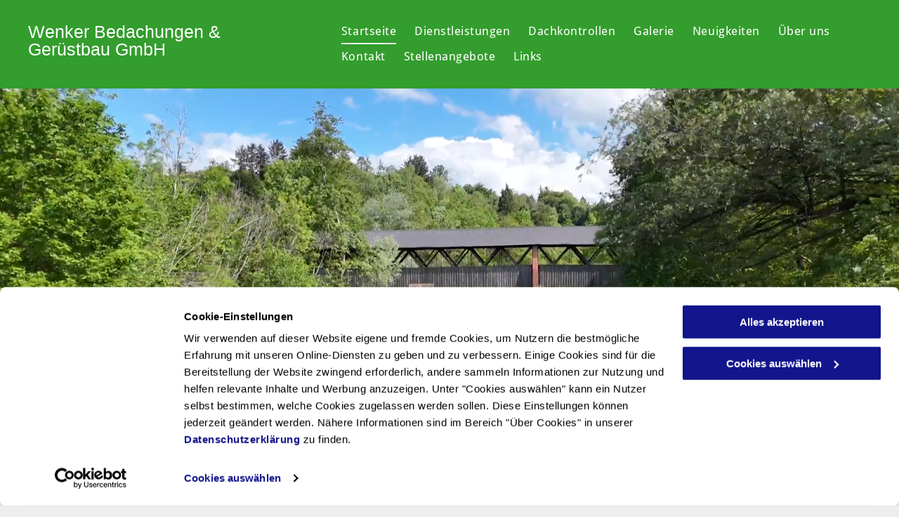

--- FILE ---
content_type: text/html;charset=utf-8
request_url: https://www.wenkerbedachungen.ch/
body_size: 32752
content:
<!doctype html >
<html xmlns="http://www.w3.org/1999/xhtml" lang="de"
      class="">
<head>
    <meta charset="utf-8">
    




































<script type="text/javascript">
    window._currentDevice = 'desktop';
    window.Parameters = window.Parameters || {
        HomeUrl: 'https://www.wenkerbedachungen.ch/',
        AccountUUID: 'a1a63c7eab9e45a084018b1f9899c82f',
        SystemID: 'EU_PRODUCTION',
        SiteAlias: '6f9ad4b0e96a46b190912e2bc40f96f0',
        SiteType: atob('RFVEQU9ORQ=='),
        PublicationDate: 'Mon Jan 12 16:11:27 UTC 2026',
        ExternalUid: '00v6900003Wmtqh',
        IsSiteMultilingual: false,
        InitialPostAlias: '',
        InitialPostPageUuid: '',
        InitialDynamicItem: '',
        DynamicPageInfo: {
            isDynamicPage: false,
            base64JsonRowData: 'null',
        },
        InitialPageAlias: 'home',
        InitialPageUuid: 'edb43a9c2f754dd59c88b973a731a6d1',
        InitialPageId: '35301542',
        InitialEncodedPageAlias: 'aG9tZQ==',
        InitialHeaderUuid: 'c7f859f4c3d44d45a8bcd0cbcf743d60',
        CurrentPageUrl: '',
        IsCurrentHomePage: true,
        AllowAjax: false,
        AfterAjaxCommand: null,
        HomeLinkText: 'Back To Home',
        UseGalleryModule: false,
        CurrentThemeName: 'Layout Theme',
        ThemeVersion: '500000',
        DefaultPageAlias: '',
        RemoveDID: true,
        WidgetStyleID: null,
        IsHeaderFixed: false,
        IsHeaderSkinny: false,
        IsBfs: true,
        StorePageAlias: 'null',
        StorePagesUrls: 'e30=',
        IsNewStore: 'false',
        StorePath: '',
        StoreId: 'null',
        StoreVersion: 0,
        StoreBaseUrl: '',
        StoreCleanUrl: true,
        StoreDisableScrolling: true,
        IsStoreSuspended: false,
        HasCustomDomain: true,
        SimpleSite: false,
        showCookieNotification: false,
        cookiesNotificationMarkup: 'null',
        translatedPageUrl: '',
        isFastMigrationSite: false,
        sidebarPosition: 'LEFT',
        currentLanguage: 'de',
        currentLocale: 'de',
        NavItems: '{}',
        errors: {
            general: 'There was an error connecting to the page.<br/> Make sure you are not offline.',
            password: 'Incorrect name/password combination',
            tryAgain: 'Try again'
        },
        NavigationAreaParams: {
            ShowBackToHomeOnInnerPages: true,
            NavbarSize: 4,
            NavbarLiveHomePage: 'https://www.wenkerbedachungen.ch/',
            BlockContainerSelector: '.dmBody',
            NavbarSelector: '#dmNav:has(a)',
            SubNavbarSelector: '#subnav_main'
        },
        hasCustomCode: true,
        planID: '1741',
        customTemplateId: 'null',
        siteTemplateId: 'null',
        productId: 'DM_DIRECT',
        disableTracking: false,
        pageType: 'FROM_SCRATCH',
        isRuntimeServer: true,
        isInEditor: false,
        hasNativeStore: false,
        defaultLang: 'de',
        hamburgerMigration: null,
        isFlexSite: false
    };

    window.Parameters.LayoutID = {};
    window.Parameters.LayoutID[window._currentDevice] = 6;
    window.Parameters.LayoutVariationID = {};
    window.Parameters.LayoutVariationID[window._currentDevice] = 5;
</script>





















<!-- Injecting site-wide to the head -->




<!-- End Injecting site-wide to the head -->

<!-- Inject secured cdn script -->


<!-- ========= Meta Tags ========= -->
<!-- PWA settings -->
<script>
    function toHash(str) {
        var hash = 5381, i = str.length;
        while (i) {
            hash = hash * 33 ^ str.charCodeAt(--i)
        }
        return hash >>> 0
    }
</script>
<script>
    (function (global) {
    //const cacheKey = global.cacheKey;
    const isOffline = 'onLine' in navigator && navigator.onLine === false;
    const hasServiceWorkerSupport = 'serviceWorker' in navigator;
    if (isOffline) {
        console.log('offline mode');
    }
    if (!hasServiceWorkerSupport) {
        console.log('service worker is not supported');
    }
    if (hasServiceWorkerSupport && !isOffline) {
        window.addEventListener('load', function () {
            const serviceWorkerPath = '/runtime-service-worker.js?v=3';
            navigator.serviceWorker
                .register(serviceWorkerPath, { scope: './' })
                .then(
                    function (registration) {
                        // Registration was successful
                        console.log(
                            'ServiceWorker registration successful with scope: ',
                            registration.scope
                        );
                    },
                    function (err) {
                        // registration failed :(
                        console.log('ServiceWorker registration failed: ', err);
                    }
                )
                .catch(function (err) {
                    console.log(err);
                });
        });

        // helper function to refresh the page
        var refreshPage = (function () {
            var refreshing;
            return function () {
                if (refreshing) return;
                // prevent multiple refreshes
                var refreshkey = 'refreshed' + location.href;
                var prevRefresh = localStorage.getItem(refreshkey);
                if (prevRefresh) {
                    localStorage.removeItem(refreshkey);
                    if (Date.now() - prevRefresh < 30000) {
                        return; // dont go into a refresh loop
                    }
                }
                refreshing = true;
                localStorage.setItem(refreshkey, Date.now());
                console.log('refereshing page');
                window.location.reload();
            };
        })();

        function messageServiceWorker(data) {
            return new Promise(function (resolve, reject) {
                if (navigator.serviceWorker.controller) {
                    var worker = navigator.serviceWorker.controller;
                    var messageChannel = new MessageChannel();
                    messageChannel.port1.onmessage = replyHandler;
                    worker.postMessage(data, [messageChannel.port2]);
                    function replyHandler(event) {
                        resolve(event.data);
                    }
                } else {
                    resolve();
                }
            });
        }
    }
})(window);
</script>
<!-- Add manifest -->
<link rel="manifest" href="/manifest.json">
<!-- Tell the browser it's a PWA -->
<meta name="mobile-web-app-capable" content="yes">
<!-- Tell iOS it's a PWA -->
<meta name="apple-mobile-web-app-capable" content="yes">
<!-- End PWA settings -->



<link rel="canonical" href="https://www.wenkerbedachungen.ch/">

<meta id="view" name="viewport" content="initial-scale=1, minimum-scale=1, maximum-scale=5, viewport-fit=cover">
<meta name="apple-mobile-web-app-capable" content="yes">

<!--Add favorites icons-->

<link rel="apple-touch-icon"
      href="https://de.cdn-website.com/6f9ad4b0e96a46b190912e2bc40f96f0/dms3rep/multi/New+Project+-+2024-07-08T162201.618.png"/>

<link rel="icon" type="image/x-icon" href="https://de.cdn-website.com/6f9ad4b0e96a46b190912e2bc40f96f0/site_favicon_16_1724141911804.ico"/>

<!-- End favorite icons -->
<link rel="preconnect" href="https://le-de.cdn-website.com/"/>



<!-- render the required CSS and JS in the head section -->
<script id='d-js-dmapi'>
    window.SystemID = 'EU_PRODUCTION';

    if (!window.dmAPI) {
        window.dmAPI = {
            registerExternalRuntimeComponent: function () {
            },
            getCurrentDeviceType: function () {
                return window._currentDevice;
            },
            runOnReady: (ns, fn) => {
                const safeFn = dmAPI.toSafeFn(fn);
                ns = ns || 'global_' + Math.random().toString(36).slice(2, 11);
                const eventName = 'afterAjax.' + ns;

                if (document.readyState === 'complete') {
                    $.DM.events.off(eventName).on(eventName, safeFn);
                    setTimeout(function () {
                        safeFn({
                            isAjax: false,
                        });
                    }, 0);
                } else {
                    window?.waitForDeferred?.('dmAjax', () => {
                        $.DM.events.off(eventName).on(eventName, safeFn);
                        safeFn({
                            isAjax: false,
                        });
                    });
                }
            },
            toSafeFn: (fn) => {
                if (fn?.safe) {
                    return fn;
                }
                const safeFn = function (...args) {
                    try {
                        return fn?.apply(null, args);
                    } catch (e) {
                        console.log('function failed ' + e.message);
                    }
                };
                safeFn.safe = true;
                return safeFn;
            }
        };
    }

    if (!window.requestIdleCallback) {
        window.requestIdleCallback = function (fn) {
            setTimeout(fn, 0);
        }
    }
</script>

<!-- loadCSS function header.jsp-->






<script id="d-js-load-css">
/**
 * There are a few <link> tags with CSS resource in them that are preloaded in the page
 * in each of those there is a "onload" handler which invokes the loadCSS callback
 * defined here.
 * We are monitoring 3 main CSS files - the runtime, the global and the page.
 * When each load we check to see if we can append them all in a batch. If threre
 * is no page css (which may happen on inner pages) then we do not wait for it
 */
(function () {
  let cssLinks = {};
  function loadCssLink(link) {
    link.onload = null;
    link.rel = "stylesheet";
    link.type = "text/css";
  }
  
    function checkCss() {
      const pageCssLink = document.querySelector("[id*='CssLink']");
      const widgetCssLink = document.querySelector("[id*='widgetCSS']");

        if (cssLinks && cssLinks.runtime && cssLinks.global && (!pageCssLink || cssLinks.page) && (!widgetCssLink || cssLinks.widget)) {
            const storedRuntimeCssLink = cssLinks.runtime;
            const storedPageCssLink = cssLinks.page;
            const storedGlobalCssLink = cssLinks.global;
            const storedWidgetCssLink = cssLinks.widget;

            storedGlobalCssLink.disabled = true;
            loadCssLink(storedGlobalCssLink);

            if (storedPageCssLink) {
                storedPageCssLink.disabled = true;
                loadCssLink(storedPageCssLink);
            }

            if(storedWidgetCssLink) {
                storedWidgetCssLink.disabled = true;
                loadCssLink(storedWidgetCssLink);
            }

            storedRuntimeCssLink.disabled = true;
            loadCssLink(storedRuntimeCssLink);

            requestAnimationFrame(() => {
                setTimeout(() => {
                    storedRuntimeCssLink.disabled = false;
                    storedGlobalCssLink.disabled = false;
                    if (storedPageCssLink) {
                      storedPageCssLink.disabled = false;
                    }
                    if (storedWidgetCssLink) {
                      storedWidgetCssLink.disabled = false;
                    }
                    // (SUP-4179) Clear the accumulated cssLinks only when we're
                    // sure that the document has finished loading and the document 
                    // has been parsed.
                    if(document.readyState === 'interactive') {
                      cssLinks = null;
                    }
                }, 0);
            });
        }
    }
  

  function loadCSS(link) {
    try {
      var urlParams = new URLSearchParams(window.location.search);
      var noCSS = !!urlParams.get("nocss");
      var cssTimeout = urlParams.get("cssTimeout") || 0;

      if (noCSS) {
        return;
      }
      if (link.href && link.href.includes("d-css-runtime")) {
        cssLinks.runtime = link;
        checkCss();
      } else if (link.id === "siteGlobalCss") {
        cssLinks.global = link;
        checkCss();
      } 
      
      else if (link.id && link.id.includes("CssLink")) {
        cssLinks.page = link;
        checkCss();
      } else if (link.id && link.id.includes("widgetCSS")) {
        cssLinks.widget = link;
        checkCss();
      }
      
      else {
        requestIdleCallback(function () {
          window.setTimeout(function () {
            loadCssLink(link);
          }, parseInt(cssTimeout, 10));
        });
      }
    } catch (e) {
      throw e
    }
  }
  window.loadCSS = window.loadCSS || loadCSS;
})();
</script>



<script data-role="deferred-init" type="text/javascript">
    /* usage: window.getDeferred(<deferred name>).resolve() or window.getDeferred(<deferred name>).promise.then(...)*/
    function Def() {
        this.promise = new Promise((function (a, b) {
            this.resolve = a, this.reject = b
        }).bind(this))
    }

    const defs = {};
    window.getDeferred = function (a) {
        return null == defs[a] && (defs[a] = new Def), defs[a]
    }
    window.waitForDeferred = function (b, a, c) {
        let d = window?.getDeferred?.(b);
        d
            ? d.promise.then(a)
            : c && ["complete", "interactive"].includes(document.readyState)
                ? setTimeout(a, 1)
                : c
                    ? document.addEventListener("DOMContentLoaded", a)
                    : console.error(`Deferred  does not exist`);
    };
</script>
<style id="forceCssIncludes">
    /* This file is auto-generated from a `scss` file with the same name */

.videobgwrapper{overflow:hidden;position:absolute;z-index:0;width:100%;height:100%;top:0;left:0;pointer-events:none;border-radius:inherit}.videobgframe{position:absolute;width:101%;height:100%;top:50%;left:50%;transform:translateY(-50%) translateX(-50%);object-fit:fill}#dm video.videobgframe{margin:0}@media (max-width:767px){.dmRoot .dmPhotoGallery.newPhotoGallery:not(.photo-gallery-done){min-height:80vh}}@media (min-width:1025px){.dmRoot .dmPhotoGallery.newPhotoGallery:not(.photo-gallery-done){min-height:45vh}}@media (min-width:768px) and (max-width:1024px){.responsiveTablet .dmPhotoGallery.newPhotoGallery:not(.photo-gallery-done){min-height:45vh}}#dm [data-show-on-page-only]{display:none!important}#dmRoot div.stickyHeaderFix div.site_content{margin-top:0!important}#dmRoot div.stickyHeaderFix div.hamburger-header-container{position:relative}
    

</style>
<style id="cssVariables" type="text/css">
    :root {
  --color_1: rgba(255, 255, 255, 1);
  --color_2: rgba(51, 157, 45, 1);
  --color_3: rgba(0, 0, 0, 1);
  --color_4: rgba(0, 0, 0, 1);
  --color_5: rgba(255, 255, 254, 1);
  --color_6: rgba(0,0,0,0);
  --color_7: rgba(0,0,0,0);
  --color_8: rgba(0,0,0,0);
}
</style>


<style id="hideAnimFix">
  .dmDesktopBody:not(.editGrid) [data-anim-desktop]:not([data-anim-desktop='none']), .dmDesktopBody:not(.editGrid) [data-anim-extended] {
    visibility: hidden;
  }

  .dmDesktopBody:not(.editGrid) .dmNewParagraph[data-anim-desktop]:not([data-anim-desktop='none']), .dmDesktopBody:not(.editGrid) .dmNewParagraph[data-anim-extended] {
    visibility: hidden !important;
  }


  #dmRoot:not(.editGrid) .flex-element [data-anim-extended] {
    visibility: hidden;
  }

</style>



<style id="criticalCss">
    @charset "UTF-8";.videobgframe,.videobgwrapper{position:absolute;height:100%}.videobgwrapper,[dmtemplateid*=amburger] .dmLayoutWrapper{overflow:hidden}.videobgwrapper{z-index:0;width:100%;top:0;left:0;border-radius:inherit}.videobgframe{width:101%;top:50%;left:50%;transform:translateY(-50%) translateX(-50%);object-fit:fill}#dm video.videobgframe{margin:0}:root{--color_1:rgba(255, 255, 255, 1);--color_2:rgba(51, 157, 45, 1);--color_3:rgba(0, 0, 0, 1);--color_4:rgba(0, 0, 0, 1);--color_5:rgba(255, 255, 254, 1);--color_6:rgba(0,0,0,0);--color_7:rgba(0,0,0,0);--color_8:rgba(0,0,0,0)}.dmInner{min-height:100vh!important;position:relative}.dmPopup,.dmPopupMask{position:fixed;left:0}.clearfix:after{clear:both;visibility:hidden;line-height:0;height:0}.clearfix:after,.clearfix:before{content:" ";display:table}.clearfix{display:inline-block}.dmPopupMask{margin:0;display:none;width:10px;z-index:1000000999;top:0}#dmRoot .dmPopup{display:block}.dmPopup{text-align:left;top:10px;width:93%;z-index:1000009999!important;box-sizing:border-box;background:#f5f5f5;overflow-y:auto;height:100%;display:block}.dmPopup .dmPopupTitle{text-align:left;font:700 19px Helvetica,Arial;margin:20px 20px 35px;color:#999}#dm .dmPhotoGallery.newPhotoGallery .photoGalleryThumbs .caption-container .caption-inner div,#dm .dmPhotoGallery.newPhotoGallery.captionAlignment-center_center .photoGalleryThumbs .caption-container .caption-inner:not(:has(>.caption-link)) div,.dmPhotoGallery.newPhotoGallery .photoGalleryThumbs .caption-container .caption-inner,.dmPhotoGalleryHolder,.text-align-center{text-align:center}#dmPopup{opacity:0}.dmPopupClose,.dmPopupClose:before{position:absolute;visibility:visible}.dmPopupClose{border-radius:25px;width:27px;height:27px;z-index:1;background-color:rgba(255,255,255,.4);top:12px;right:12px}.dmPopupClose:before{display:block;font-size:20px;color:#000;top:3px;right:3px}body.dmDesktopBody:not(.mac) .data::-webkit-scrollbar{width:5px;height:5px}body.dmDesktopBody:not(.mac) .data::-webkit-scrollbar-track{background:rgba(0,0,0,.1)}body.dmDesktopBody:not(.mac) .data::-webkit-scrollbar-thumb{background:#c8c8c8;box-shadow:inset 0 1px 2px #454545;border-radius:45px}.dmRespRow.fullBleedMode>.dmRespColsWrapper{width:100%!important;max-width:100%!important}.dmRespRow.fullBleedMode{padding-left:0!important;padding-right:0!important}#dm .dmRespRow .dmRespColsWrapper{display:flex}#dm .dmBody .dmRespRow.relativePos{position:relative!important}.align-center{margin-left:auto;margin-right:auto}body.fix-mobile-scrolling{overflow:initial}#dmRoot{text-decoration-skip-ink:none}#dm .sticky-widgets-container-global [data-element-type]{position:fixed!important}@media (min-width:1025px){#dmRoot.responsiveTablet #dm #dmStyle_outerContainer #dmStyle_innerContainer .showOnMedium{display:none!important}#dmRoot.responsiveTablet #dm [data-responsive-name=ResponsiveDesktopTopTabletHamburger] .site_content{margin-top:0!important}:root{--btn-text-font-size:16px}}@media (min-width:768px) and (max-width:1024px){#dmRoot.responsiveTablet #dm #dmStyle_outerContainer #dmStyle_innerContainer .showOnLarge{display:none!important}:root{--btn-text-font-size:16px}}@media (max-width:767px){#dmRoot.responsiveTablet #dm #dmStyle_outerContainer #dmStyle_innerContainer .showOnLarge{display:none!important}}.video-ssr .videobgframe{object-fit:cover}body{-webkit-overflow-scrolling:touch}:not(.runtime-module-container) .layout-drawer,:not(.runtime-module-container) .layout-drawer-hamburger,:not(.runtime-module-container) .layout-drawer-overlay{visibility:hidden}:not(.runtime-module-container) .layout-drawer{position:fixed;transform:translate(-100%,-100%)}:not(.runtime-module-container) .layout-drawer[data-origin=side-reverse]{transform:translate(100%,0)}:not(.runtime-module-container) .layout-drawer-overlay{opacity:0}.runtime-module-container{width:100%}.runtime-module-container[dmtemplateid*=amburger] #site_content,.runtime-module-container[dmtemplateid*=amburger] .dmInner{position:static}.runtime-module-container[dmtemplateid*=amburger] #site_content .site_content{position:relative}.runtime-module-container[dmtemplateid*=amburger] .dmLayoutWrapper{background-color:transparent}.runtime-module-container .hamburger-header-container{position:fixed;z-index:2;top:0;left:0;width:100%}.runtime-module-container .hamburger-header-container .hamburger-header{min-height:43px}.runtime-module-container .layout-drawer,.runtime-module-container .layout-drawer-hamburger,.runtime-module-container .layout-drawer-overlay{visibility:visible}.runtime-module-container[dmtemplateid*=amburger] .site_content{margin-top:59px}.runtime-module-container .layout-drawer,.runtime-module-container .layout-drawer-overlay{height:100%;position:fixed;top:0;left:0}.runtime-module-container .layout-drawer{background-color:#fff;width:75vw;transform:translate(-100%,0);overflow:auto;-webkit-overflow-scrolling:auto;z-index:13;display:flex;flex-direction:column}.runtime-module-container .layout-drawer .dmRespRow:not(.dmPlaceHolderRespRow) .dmRespColsWrapper .dmRespCol:not(.content-removed):only-child:empty{min-height:0}.dmRespRow:not(.dmPlaceHolderRespRow) .dmRespColsWrapper .dmRespCol:not(.content-removed).empty-column,.dmRespRow:not(.dmPlaceHolderRespRow) .dmRespColsWrapper .dmRespCol:not(.content-removed):only-child:empty,[data-video-bg]{min-height:100px}.runtime-module-container .layout-drawer[data-origin=side-reverse]{transform:translate(100%,0);left:auto;right:0}.runtime-module-container .layout-drawer-overlay{width:100vw;background-color:rgba(0,0,0,.4);opacity:0;z-index:6}body:not([data-flex-site]) .layout-drawer .dmRespRow:not(:first-of-type):not(:last-of-type){flex:1 1 auto}.layout-drawer-hamburger{background:0 0;-webkit-appearance:none;appearance:none;position:fixed;left:18px;margin-left:env(safe-area-inset-left);padding:17px 11px;z-index:14;width:52px;height:52px;color:#787878;display:flex;flex-direction:column;border:0;justify-content:space-between;align-items:stretch;top:18px;border-radius:0}.layout-drawer-hamburger:not(:focus){outline:unset}.layout-drawer-hamburger .hamburger__slice{display:block;height:0;width:100%;border:1px solid currentColor;transform-origin:center}@media (max-width:767px){.layout-drawer-hamburger{background:0 0;-webkit-appearance:none;appearance:none;position:fixed;left:10px;margin-left:env(safe-area-inset-left);padding:13px 9px;z-index:14;width:40px;height:40px;color:#787878;display:flex;flex-direction:column;border:0;justify-content:space-between;align-items:stretch;top:10px;border-radius:0}.layout-drawer-hamburger:not(:focus){outline:unset}.layout-drawer-hamburger .hamburger__slice{display:block;height:0;width:100%;border:1px solid currentColor;transform-origin:center}}.dmSpacer,A IMG,img{border:0}.hamburger-reverse .layout-drawer-hamburger{left:auto;right:10px;margin-right:env(safe-area-inset-right)}@media (min-width:768px){.hamburger-reverse .layout-drawer-hamburger{right:18px}}#dm-outer-wrapper #hamburger-header-container #hamburger-header .dmRespCol{display:flex;flex-direction:column;justify-content:center}img,video{display:inline-block}nav{display:block}html{font-family:Source Sans Pro;-webkit-text-size-adjust:100%;-ms-text-size-adjust:100%}h1{font-size:2em;margin:.67em 0}img{max-width:100%;-ms-interpolation-mode:bicubic}svg:not(:root){overflow:hidden}button{font-family:inherit;font-size:100%;margin:0;line-height:normal;text-transform:none;-webkit-appearance:button}button::-moz-focus-inner{border:0;padding:0}*,:after,:before{box-sizing:border-box}.dmRespRow{padding-top:15px;padding-bottom:15px}.dmRespRow:after,.dmRespRow:before{content:" ";display:table}.dmRespRow:after{clear:both}.dmRespRow,.dmRespRow .dmRespColsWrapper{max-width:960px;position:relative;margin:0 auto;width:100%}@media screen and (min-width:1200px){.rows-1200 .dmRespRow:not(.fullBleedMode) .dmRespColsWrapper{max-width:1200px}}.dmPhotoGallery.newPhotoGallery .photoGalleryThumbs .caption-container .caption-inner .caption-text,.dmRespRow .dmRespCol>*{max-width:100%}.dmRespRow .dmRespCol{position:relative;width:100%;display:inline-block;vertical-align:top;float:left}.dmDesktopBody .dmRespRow .large-3{position:relative;width:25%}.dmDesktopBody .dmRespRow .large-4{position:relative;width:33.33333%}.dmDesktopBody .dmRespRow .large-6{position:relative;width:50%}.dmDesktopBody .dmRespRow .large-8{position:relative;width:66.66667%}.dmDesktopBody .dmRespRow .large-12{position:relative;width:100%}[class*=" dm-common-icons-"]{speak:none;font-style:normal;font-weight:400;font-variant:normal;text-transform:none;line-height:1;-webkit-font-smoothing:antialiased;-moz-osx-font-smoothing:grayscale;font-family:dm-common-icons!important}.dm-common-icons-close:before{content:"\e901"}[class*=" icon-"]{font-family:FontAwesome!important;font-weight:400;font-style:normal;text-decoration:inherit;-webkit-font-smoothing:antialiased;display:inline;width:auto;height:auto;line-height:normal;vertical-align:baseline;background-image:none;background-position:0 0;background-repeat:repeat;margin-top:0}[class*=" icon-"]:before{text-decoration:none;display:inline-block;speak:none}a [class*=" icon-"]{display:inline}.icon-angle-down:before{content:"\f107"}.animated{-webkit-animation-duration:1s;animation-duration:1s;-webkit-animation-fill-mode:both;animation-fill-mode:both}#dm .sticky-widgets-container-global [data-element-type].sticky-desktop-position-bottom-right{top:initial!important;bottom:0!important;margin-bottom:40px;right:0!important;left:initial!important;margin-right:40px}.dmPhotoGallery .image-container{position:relative}#dm .dmPhotoGallery.newPhotoGallery .photoGalleryThumbs{list-style:none;position:relative}#dm .dmPhotoGallery.newPhotoGallery.captionAlignment-center_center .photoGalleryThumbs .caption-container .caption-inner:not(:has(>.caption-link)){justify-content:center;align-items:center}#dm .dmInner div.u_hcontainer,.dmNewParagraph[data-version] .text-align-center,nav.u_1954711521{text-align:center!important}#dm .dmPhotoGallery.newPhotoGallery .photoGalleryThumbs .caption-container .caption-inner{align-items:center}#dm .dmPhotoGallery.newPhotoGallery .dmPhotoGalleryHolder{width:100%;padding:0;display:none}#dm .dmPhotoGallery.newPhotoGallery .photogallery-row{display:flex}#dm .dmPhotoGallery.newPhotoGallery .photogallery-row.photogallery-hidden-row{display:none}#dm .dmPhotoGallery.newPhotoGallery .layout-container .photogallery-column{display:flex;flex-direction:column;padding:0;width:100%;margin:0}#dm .dmPhotoGallery.newPhotoGallery .layout-container .photogallery-column.column-5{width:20%}#dm .dmPhotoGallery.newPhotoGallery .layout-container .photogallery-column .photoGalleryThumbs{position:relative;overflow:hidden}#dm .dmPhotoGallery.newPhotoGallery .layout-container .photogallery-column .photoGalleryThumbs .image-container{width:100%;overflow:hidden;background:url(https://dd-cdn.multiscreensite.com/runtime-img/galleryLoader.gif) center no-repeat}#dm .dmPhotoGallery.newPhotoGallery .layout-container .photogallery-column .photoGalleryThumbs .image-container.revealed{background:0}#dm .dmPhotoGallery.newPhotoGallery .layout-container .photogallery-column .photoGalleryThumbs .image-container a{display:flex;flex-direction:column;background-size:cover;padding-top:100%}#dm .dmPhotoGallery.newPhotoGallery .layout-container .photogallery-column .photoGalleryThumbs .image-container a img{display:none!important}#dm .dmPhotoGallery.newPhotoGallery .photoGalleryThumbs .thumbnailInnerWrapper{overflow:hidden;transform:translateZ(0)}#dm .dmPhotoGallery.newPhotoGallery .photoGalleryThumbs .image-container{overflow:hidden}#dm .dmPhotoGallery.newPhotoGallery .photoGalleryThumbs .image-container a{background-repeat:no-repeat;background-position:center}#dm .dmPhotoGallery.newPhotoGallery .photoGalleryThumbs .caption-container .caption-inner{display:flex;flex-direction:column;justify-content:center;position:relative;overflow:hidden;z-index:1;background-color:rgba(255,255,255,.9);color:#333;padding:15px;height:100%;box-sizing:border-box}#dm .dmPhotoGallery.newPhotoGallery.text-layout-over .photoGalleryThumbs .caption-container{height:100%;width:100%;position:absolute;top:0;left:0;padding:inherit}#dm .dmPhotoGallery.newPhotoGallery.text-layout-over .photoGalleryThumbs .caption-inner{display:flex;flex-direction:column;justify-content:center;box-sizing:border-box;min-height:0!important;padding:10px;transform:scale(1.05);opacity:0;filter:alpha(opacity=0)}#dm .dmPhotoGallery.newPhotoGallery[data-image-hover-effect=zoomout] .photoGalleryThumbs .image-container{-webkit-mask-image:-webkit-radial-gradient(#fff,#000)}#dm .dmPhotoGallery.newPhotoGallery[data-link-gallery=true] .image-container a.has-link{z-index:1px}.dmNewParagraph[data-version]{line-height:initial}.dmNewParagraph[data-version] [class*=size-]{width:auto!important;height:auto!important}.dmNewParagraph[data-version] h1,.dmNewParagraph[data-version] h3,.dmNewParagraph[data-version] p{margin-top:0;margin-bottom:0}.dmNewParagraph[data-version] a{vertical-align:initial}.imageWidget{position:relative}.imageWidget img[width][height]{height:auto}.graphicWidget{width:200px;height:200px;margin:10px auto;text-align:center}.graphicWidget svg.svg{width:100%;height:100%;color:#000;fill:#000}.graphicWidgetV2{width:60px;height:60px}.graphicWidgetV3{font-size:0}img[width][height]{height:auto}*{border:0 solid #333;scrollbar-arrow-color:#fff;scrollbar-track-color:#f2f2f2;scrollbar-face-color:silver;scrollbar-highlight-color:silver;scrollbar-3dlight-color:silver;scrollbar-shadow-color:silver;scrollbar-darkshadow-color:silver;scrollbar-width:12px}body{width:100%;overflow:hidden;-webkit-text-size-adjust:100%!important;-ms-text-size-adjust:100%!important;background-color:#eee}h1,h3,ul{margin-left:0;margin-right:0}#dm video{max-width:100%!important;display:block;margin:10px auto}.dmInner *{-webkit-font-smoothing:antialiased}.clearfix,a,img,li,ul{vertical-align:top}#site_content{position:relative}.dmOuter{word-wrap:break-word}.dmInner{min-width:768px!important;font-size:16px;background:#fff;color:#666}.dmDesktopBody .dmInner{min-width:960px}.dmInner a{color:#463939;outline:0;vertical-align:inherit}.dmInner ul:not(.defaultList){padding:0}.dmHeader{text-align:center;max-width:100%;background:#68ccd1;color:#666;position:relative;width:100%}DIV.dmBody{padding:0;clear:both}.dmContent{margin:0;padding:0}#site_content ul:not(.defaultList){-webkit-padding-start:0;-moz-padding-start:0;list-style-position:inside}.dmRespRowsWrapper{max-width:960px;margin:0 auto}.dmLargeBody .imageWidget:not(.displayNone){display:inline-block;max-width:100%}#dm .dmRespColsWrapper{display:block}.imageWidget:not(.displayNone) img{width:100%}h3{font-weight:400;font-size:23px}.dmNewParagraph{text-align:left;margin:8px 0;padding:2px 0}.dmLargeBody .dmRespRowsWrapper>.dmRespRow .dmRespCol,.dmLargeBody .fHeader .dmRespRow .dmRespCol{padding-left:.75%;padding-right:.75%}.dmLargeBody .dmRespRowsWrapper>.dmRespRow .dmRespCol:first-child,.dmLargeBody .fHeader .dmRespRow .dmRespCol:first-child{padding-left:0;padding-right:1.5%}.dmLargeBody .dmRespRowsWrapper>.dmRespRow .dmRespCol:last-child,.dmLargeBody .fHeader .dmRespRow .dmRespCol:last-child{padding-right:0;padding-left:1.5%}.dmLargeBody .dmRespRowsWrapper>.dmRespRow .dmRespCol:only-child{padding-left:0;padding-right:0}.dmLinksMenu>ul{display:block;margin:0;font-size:inherit}.dmStandardDesktop{display:block;margin:0 auto}#dmFirstContainer .dmRespRowsWrapper:after,#dmFirstContainer .dmRespRowsWrapper:before{content:"";display:table}.dmSpacer{height:15px}.dmPhotoGalleryHolder{font-size:medium!important;margin:0;list-style:none}#dm .dmPhotoGallery .dmPhotoGalleryHolder{width:100%;padding:0}.main-navigation.unifiednav{display:flex;justify-content:flex-start;align-items:stretch;overflow:visible}.main-navigation.unifiednav ul{list-style:none;padding:0;margin:0;font-size:1rem}.main-navigation.unifiednav .unifiednav__container{display:flex;justify-content:flex-start;list-style:none}.main-navigation.unifiednav .unifiednav__container>.unifiednav__item-wrap{display:flex;justify-content:flex-start;position:relative;font-weight:400}.main-navigation.unifiednav .unifiednav__container:not([data-depth])>.unifiednav__item-wrap::after,.main-navigation.unifiednav .unifiednav__container:not([data-depth])>.unifiednav__item-wrap::before{content:'';align-self:center;font-weight:700}.main-navigation.unifiednav .unifiednav__container>.unifiednav__item-wrap>.unifiednav__item{display:flex;justify-content:flex-start;align-items:center;flex-direction:row;color:inherit;text-decoration:none;position:relative;padding:12px 15px;margin:0;font-weight:inherit;letter-spacing:.03em}.main-navigation.unifiednav .unifiednav__container:not([data-depth])>.unifiednav__item-wrap>.unifiednav__item{padding:0 15px}.main-navigation.unifiednav .unifiednav__container>.unifiednav__item-wrap>.unifiednav__item .nav-item-text{white-space:nowrap}.main-navigation.unifiednav .unifiednav__container:not([data-depth])>.unifiednav__item-wrap>.unifiednav__item .nav-item-text::after,.main-navigation.unifiednav .unifiednav__container:not([data-depth])>.unifiednav__item-wrap>.unifiednav__item .nav-item-text::before{content:'';width:100%;height:0;border:0 solid transparent;border-top-color:currentColor;display:block;opacity:0}.main-navigation.unifiednav .unifiednav__container .unifiednav__item:not(.unifiednav__item_has-sub-nav) .icon,.scrolltotop{display:none}.main-navigation.unifiednav .unifiednav__container:not([data-depth])>.unifiednav__item-wrap>.unifiednav__item.dmNavItemSelected .nav-item-text::after,.main-navigation.unifiednav .unifiednav__container:not([data-depth])>.unifiednav__item-wrap>.unifiednav__item.dmNavItemSelected .nav-item-text::before{opacity:1}.main-navigation.unifiednav.effect-bottom2{padding:calc(12px - .2em - 2px) 15px}.main-navigation.unifiednav.effect-bottom2 .unifiednav__container:not([data-depth])>.unifiednav__item-wrap>.unifiednav__item .nav-item-text::after,.main-navigation.unifiednav.effect-bottom2 .unifiednav__container:not([data-depth])>.unifiednav__item-wrap>.unifiednav__item .nav-item-text::before{transform:scaleX(0);border-top-width:2px}.main-navigation.unifiednav.effect-bottom2 .unifiednav__container:not([data-depth])>.unifiednav__item-wrap>.unifiednav__item .nav-item-text::after{margin-top:.2em}.main-navigation.unifiednav.effect-bottom2 .unifiednav__container:not([data-depth])>.unifiednav__item-wrap>.unifiednav__item .nav-item-text::before{margin-bottom:.2em;border-top-color:transparent}.main-navigation.unifiednav.effect-bottom2 .unifiednav__container:not([data-depth])>.unifiednav__item-wrap>.unifiednav__item.dmNavItemSelected .nav-item-text::after,.main-navigation.unifiednav.effect-bottom2 .unifiednav__container:not([data-depth])>.unifiednav__item-wrap>.unifiednav__item.dmNavItemSelected .nav-item-text::before{transform:scaleX(1)}.main-navigation.unifiednav.effect-bottom2 .unifiednav__container:not([data-depth])>.unifiednav__item-wrap>.unifiednav__item .nav-item-text::after,.main-navigation.unifiednav.effect-bottom2 .unifiednav__container:not([data-depth])>.unifiednav__item-wrap>.unifiednav__item .nav-item-text::before{transform-origin:left}.main-navigation.unifiednav:not(.unifiednav_vertical)>.unifiednav__container{justify-content:inherit}#dm .p_hfcontainer nav.main-navigation.unifiednav{min-width:9em!important;text-align:initial!important}#dm .main-navigation.unifiednav[data-nav-structure=VERTICAL] .unifiednav__container{flex-direction:column;flex:1 1 100%}#dm .main-navigation.unifiednav[data-nav-structure=VERTICAL] .unifiednav__container>.unifiednav__item-wrap>.unifiednav__item{padding:8px 0;margin:0}#dm .main-navigation.unifiednav[data-nav-structure=VERTICAL] .unifiednav__container>.unifiednav__item-wrap>.unifiednav__item .nav-item-text{white-space:initial}#dm .main-navigation.unifiednav[data-nav-structure=VERTICAL] .unifiednav__container:not([data-depth])>.unifiednav__item-wrap{flex-direction:column}#dm .main-navigation.unifiednav[data-nav-structure=VERTICAL] .unifiednav__container:not([data-depth])>.unifiednav__item-wrap::after{content:''!important;width:100%;height:0;color:#d1d1d1;align-self:flex-start;border:0 solid currentColor}#dm .main-navigation.unifiednav[data-nav-structure=VERTICAL][layout-main=vertical_nav_layout_2] .unifiednav__container:not([data-depth])>.unifiednav__item-wrap>.unifiednav__item{padding:5px 0}#dm .main-navigation.unifiednav[data-nav-structure=VERTICAL][data-show-vertical-sub-items=HIDE]>.unifiednav__container:not([data-depth])>.unifiednav__item-wrap .unifiednav__item.dmNavItemSelected>.nav-item-text .icon::before{transform:rotate(180deg)}#dm .main-navigation.unifiednav:not([data-nav-structure=VERTICAL])>.unifiednav__container{flex-wrap:wrap;justify-content:inherit}#dm .main-navigation.unifiednav:not([data-nav-structure=VERTICAL])>.unifiednav__container .nav-item-text::before{text-align:left}#dm .main-navigation.unifiednav:not([data-nav-structure=VERTICAL]) .unifiednav__container:not([data-depth])>.unifiednav__item-wrap:not(:last-child)::after,#dm .main-navigation.unifiednav:not([data-nav-structure=VERTICAL]) .unifiednav__container:not([data-depth])>.unifiednav__item-wrap:not(:last-child)::before{content:''}#dm .dmBody .dmRespRowsWrapper{max-width:none;background-color:transparent}.dmLargeBody .dmRespRow{width:100%;max-width:none;margin-left:0;margin-right:0;padding-left:40px;padding-right:40px}.dm-bfs.dm-layout-home div.dmInner{background-color:#fff}.dmStandardDesktop .dmHeader{background-color:#68ccd1;max-width:100%}#dm .dmContent .dmRespRow,.dmLargeBody .dmBody .dmRespRowsWrapper{background-color:transparent}#dm .dmInner div.u_hcontainer,nav.u_1954711521{max-width:100%!important;min-width:0!important}.dmRespRow:not(.dmPlaceHolderRespRow) .dmRespCol:not(.content-removed).empty-column,.dmRespRow:not(.dmPlaceHolderRespRow) .dmRespCol:not(.content-removed):empty{min-height:1px}.dmRespRow:not(.dmPlaceHolderRespRow) .dmRespColsWrapper .dmRespCol:not(.content-removed):only-child.empty-column{min-height:100px}#dm div.dmRespCol>*{line-height:1.5}#dm div.dmInner,#dm div.dmInner .dmRespCol{color:#939393;font-style:normal}#dm .dmNewParagraph,#dm h1,#dm h3{direction:ltr;text-align:left}#dm .dmNewParagraph a,#dm div.dmNewParagraph a{color:#d4d4d4}#dm .dmRespCol div.dmNewParagraph,#dm div.dmInner,#dm div.dmInner .dmRespCol,.dmPhotoGallery .caption-text.caption-text{color:var(--color_4);font-family:'Droid Sans';font-weight:400;font-size:18px}#dm div.dmContent .dmNewParagraph[data-version] h1,#dm div.dmContent .dmNewParagraph[data-version] h3{text-decoration:inherit}#dm div.dmContent .dmNewParagraph[data-version] h1 *,#dm div.dmContent .dmNewParagraph[data-version] h3 *{text-decoration:none}#dm .dmContent .dmRespRow{margin:0;padding:80px 40px}#dm .dmNewParagraph a:visited,#dm div.dmNewParagraph a:visited{text-decoration:none solid #339d2d;color:var(--color_3)}#dm .dmNewParagraph a,#dm div.dmNewParagraph a{text-decoration:underline;color:var(--color_4)}#dm div.dmContent h1,#dm div.dmContent h3,#dm div.dmNewParagraph p{color:#000;direction:ltr;font-family:"Droid Sans";font-style:normal;text-decoration:none}#dm div.dmNewParagraph p{line-height:1.8;font-weight:400}#dm div.dmContent h1{font-weight:700}#dm div.dmContent h3{font-weight:800;font-size:30px;line-height:1.2}#dm DIV.dmOuter DIV.dmInner{background-color:var(--color_5)}#dm .dmContent .dmRespRow .dmRespCol{margin:0;padding:0}#dm div.dmContent h1{font-size:40px;line-height:1.2}@media all{:root{--btn-text-direction:ltr;--btn-border-r-color:var(--btn-border-color);--btn-border-l-color:var(--btn-border-color);--btn-border-b-width:var(--btn-border-width);--btn-border-width:0px;--btn-border-radius:50px;--btn-border-t-width:var(--btn-border-width);--btn-border-tl-radius:var(--btn-border-radius);--btn-border-br-radius:var(--btn-border-radius);--btn-border-bl-radius:var(--btn-border-radius);--btn-bg-color:rgb(255, 216, 3);--btn-border-color:rgb(255, 255, 255);--btn-border-tr-radius:var(--btn-border-radius);--btn-border-r-width:var(--btn-border-width);--btn-bg-image:none;--btn-border-b-color:var(--btn-border-color);--btn-border-l-width:var(--btn-border-width);--btn-border-t-color:var(--btn-border-color);--btn-text-align:center;--btn-text-color:var(--color_3);--btn-text-decoration:none;--btn-text-font-weight:700;--btn-text-font-family:Figtree,"Figtree Fallback";--btn-icon-color:rgb(62, 148, 196);--btn-icon-fill:rgb(62, 148, 196);--btn-icon-wrpr-display:none;--btn-hover-border-b-color:var(--btn-hover-border-color);--btn-hover-bg:var(--color_6);--btn-hover-border-t-color:var(--btn-hover-border-color);--btn-hover-border-r-color:var(--btn-hover-border-color);--btn-hover-border-l-color:var(--btn-hover-border-color);--btn-hover-border-color:rgba(0, 0, 0, 0);--btn-hover-text-color:rgb(35, 35, 35);--btn-hover-text-font-weight:var(--btn-text-font-weight);--btn-hover-text-decoration:var(--btn-text-decoration);--btn-hover-text-font-style:var(--btn-text-font-style)}}@media (min-width:0px) and (max-width:767px){:root{--btn-text-font-size:16px}}#dm .p_hfcontainer .main-navigation.unifiednav:not(.unifiednav_vertical) .unifiednav__container:not([data-depth])>.unifiednav__item-wrap:not(:last-child)::after,#dm .p_hfcontainer .main-navigation.unifiednav:not(.unifiednav_vertical) .unifiednav__container:not([data-depth])>.unifiednav__item-wrap:not(:last-child)::before{font-size:12px!important}div.u_1068190088 .svg{color:var(--color_5)!important;fill:var(--color_5)!important}#dm .p_hfcontainer #hamburger-header{background-color:var(--color_5)!important}nav.u_1571934240,nav.u_1954711521{color:#fff!important}#dm .dmInner div.fHeader.dmHeaderContainer #hcontainer.dmHeader[freeheader=true]{margin:0!important;padding:0!important}div.u_1068190088{border-radius:300px!important;background-color:var(--color_2)!important;border-style:solid!important;border-width:1px!important;border-color:var(--color_1)!important}#dm .p_hfcontainer .u_1571934240.main-navigation.unifiednav:not(.unifiednav_vertical) .unifiednav__container:not([data-depth])>.unifiednav__item-wrap:not(:last-child)::after,#dm .p_hfcontainer .u_1571934240.main-navigation.unifiednav:not(.unifiednav_vertical) .unifiednav__container:not([data-depth])>.unifiednav__item-wrap:not(:last-child)::before,#dm .p_hfcontainer .u_1954711521.main-navigation.unifiednav:not(.unifiednav_vertical) .unifiednav__container:not([data-depth])>.unifiednav__item-wrap:not(:last-child)::after,#dm .p_hfcontainer .u_1954711521.main-navigation.unifiednav:not(.unifiednav_vertical) .unifiednav__container:not([data-depth])>.unifiednav__item-wrap:not(:last-child)::before{font-size:14px!important}nav.u_1954711521.main-navigation.unifiednav .unifiednav__container:not([data-depth])>.unifiednav__item-wrap>.unifiednav__item{font-family:Figtree!important;color:var(--color_5)!important;font-weight:700!important}#dm .dmInner div.dmHeader,#dm .dmInner div.dmHeader.u_hcontainer,#dm .dmInner div.u_hcontainer{background-color:var(--color_2)!important;box-shadow:none!important;-moz-box-shadow:none!important;-webkit-box-shadow:none!important}#dm .p_hfcontainer .u_1954711521.main-navigation.unifiednav:not([data-nav-structure=VERTICAL]) .unifiednav__container:not([data-depth])>.unifiednav__item-wrap:not(:last-child)::after,#dm .p_hfcontainer .u_1954711521.main-navigation.unifiednav:not([data-nav-structure=VERTICAL]) .unifiednav__container:not([data-depth])>.unifiednav__item-wrap:not(:last-child)::before{font-size:17px!important}#dm .p_hfcontainer .u_1954711521.main-navigation.unifiednav .unifiednav__container:not([data-depth])>.unifiednav__item-wrap>.unifiednav__item{margin:0!important;padding:0 13px!important}#dm .dmInner div.u_hcontainer{float:none!important;top:0!important;left:0!important;width:100%!important;position:relative!important;height:auto!important;margin:0 auto!important;padding:6px 60px 5px 0!important}#dm .dmInner div.dmHeader.u_hcontainer{padding-right:60px!important}[dmtemplateid=Hamburger] .site_content{margin-top:86px!important}[dmtemplateid=Hamburger].runtime-module-container .layout-drawer-hamburger{top:17px!important}@media (min-width:768px) and (max-width:1024px){.responsiveTablet [dmtemplateid=Hamburger].runtime-module-container .layout-drawer-hamburger{top:24px!important}.responsiveTablet [dmtemplateid=Hamburger] .site_content{margin-top:100px!important}}#dm .p_hfcontainer div.u_1814859884{padding:0!important;margin:0!important}#dm .p_hfcontainer div.u_1642550799{margin-top:0!important;padding:0!important}#dm .p_hfcontainer div.u_1544278872{margin-top:0!important;padding:0 30px 100px!important}div[dmtemplateid=Hamburger] .layout-drawer-overlay{background-color:rgba(0,0,0,.55)!important}#dm .p_hfcontainer div.u_1696401113{margin:0!important;padding:0 20px 0 0!important}nav.u_1954711521.main-navigation.unifiednav .unifiednav__container:not([data-depth])>.unifiednav__item-wrap>.unifiednav__item{font-size:16px!important}#dm .dmInner div.fHeader .dmHeader[freeheader=true]{padding:0!important}.fHeader #hcontainer.dmHeader[freeheader=true]{padding-top:initial!important;padding-bottom:initial!important}[dmtemplateid=Hamburger] .layout-drawer-hamburger.hamburger-on-header{color:var(--color_5)!important;background-color:transparent!important}div.u_1068190088{width:50px!important;height:50px!important;margin:10px 40px 40px 0!important;padding:5px!important}div.u_1082202788,nav.u_1571934240,nav.u_1954711521{float:none!important;top:0!important;position:relative!important;height:auto!important}nav.u_1954711521{left:0!important;width:655.81px!important;justify-content:center!important;align-items:stretch!important;padding:12px 15px!important}div.u_1082202788{left:0!important;min-height:auto!important;padding:2px 0!important;width:calc(100% - 0px)!important;max-width:293px!important;min-width:25px!important}#dm .p_hfcontainer div.u_1131273041{margin:0!important;padding:15px 40px!important;width:auto!important}#dm .p_hfcontainer div#hamburger-header{border-style:solid!important;border-width:0!important;background-color:var(--color_2)!important;background-image:none!important;background-repeat:repeat!important;background-size:auto!important;background-position:0 0!important;box-shadow:none!important;-moz-box-shadow:none!important;-webkit-box-shadow:none!important}#dm .d-page-1716942098 DIV.dmInner,#dm .dmBody div.u_1261425206{background-repeat:no-repeat!important;background-size:cover!important;background-position:50% 50%!important}#dm .p_hfcontainer #hamburger-drawer.layout-drawer:not([data-origin=top]){width:55vw!important}#dm .p_hfcontainer div#hamburger-drawer.layout-drawer{background-color:var(--color_2)!important;padding-top:0!important}nav.u_1571934240{left:0!important;width:1238.47px!important;min-height:auto!important;max-width:100%!important;justify-content:flex-start!important;align-items:stretch!important;padding:12px 15px!important;min-width:0!important;text-align:left!important}nav.u_1571934240.main-navigation.unifiednav .unifiednav__container:not([data-depth])>.unifiednav__item-wrap>.unifiednav__item{color:var(--color_5)!important;font-family:'Droid Sans'!important;font-weight:400!important;font-size:18px!important}#dm .p_hfcontainer div.u_1588966458{padding:130px 30px 15px!important;margin:0!important;width:auto!important}#dm .p_hfcontainer div.u_1444045521,#dm .p_hfcontainer nav.u_1571934240,#dm .p_hfcontainer nav.u_1954711521{width:calc(100% - 0px)!important;min-width:25px!important;float:none!important;top:0!important;left:0!important;position:relative!important;height:auto!important;min-height:auto!important}#dm .p_hfcontainer nav.u_1571934240{justify-content:flex-start!important;align-items:stretch!important;text-align:start!important;margin:0!important;padding:0!important;max-width:213.59px!important}#dm .p_hfcontainer nav.u_1954711521.main-navigation.unifiednav .unifiednav__container:not([data-depth])>.unifiednav__item-wrap>.unifiednav__item{font-family:'Droid Sans'!important;font-weight:400!important;font-size:17px!important}#dm .p_hfcontainer div.u_1880254869{margin-top:auto!important;margin-bottom:auto!important}#dm .p_hfcontainer nav.u_1954711521{justify-content:flex-start!important;align-items:stretch!important;text-align:start!important;max-width:100%!important;margin:0!important;padding:12px 15px!important}#dm .p_hfcontainer div.u_1444045521{max-width:485px!important;margin:16px 0 8px!important;padding:2px 0!important}#dm .dmBody .u_1118917441,#dm .dmBody .u_1156153319{width:100%!important}#dm .dmBody .u_1261425206:before,#dm .dmBody .u_1261425206>.bgExtraLayerOverlay{opacity:.5!important;background-color:#fff!important}#dm .d-page-1716942098 DIV.dmInner{background-attachment:fixed!important}#dm .dmBody div.u_1750818412{margin:0!important;padding:0 40px 0 0!important}#dm .dmBody div.u_1118917441,#dm .dmBody div.u_1156153319{display:block!important;float:none!important;top:0!important;left:0!important;position:relative!important;min-height:auto!important;padding:0!important;text-align:start!important;height:auto!important;margin:0 auto!important}#dm .dmBody div.u_1118917441{width:430px!important;max-width:100%!important;min-width:0!important}#dm .dmBody div.u_1156153319{width:calc(100% - 23px)!important;max-width:754px!important;min-width:25px!important}#dm .dmBody div.u_1207538291{margin:0 20px!important;padding:0!important}#dm .dmBody div.u_1564279624{margin:0!important;padding:0 40px 80px!important;width:auto!important}#dm .dmBody div.u_1208016996,#dm .dmBody div.u_1261425206{float:none!important;top:0!important;left:0!important;width:auto!important;position:relative!important;height:auto!important;min-height:auto!important;max-width:100%!important;margin:0!important;min-width:0!important;text-align:start!important}#dm .dmBody div.u_1261425206{background-image:url(https://le-de.cdn-website.com/6f9ad4b0e96a46b190912e2bc40f96f0/dms3rep/multi/opt/334576037_1091054158261854_5009824224665087411_n-1920w.jpg),url([data-uri])!important;border-style:solid!important;border-width:0!important;-webkit-box-shadow:none!important;box-shadow:none!important;-moz-box-shadow:none!important;padding:162px 40px 274px!important}#dm .dmBody div.u_1261425206 .videobgframe{object-position:50% 50%!important;object-fit:cover!important}#dm .dmBody div.u_1208016996{padding:58.5px 40px!important}#dm .dmBody .u_1676209159 .photoGalleryThumbs{padding:5.5px!important}#dm .dmBody .u_1676209159 .photoGalleryThumbs .image-container a{padding-top:267px!important}.font-size-25,.size-25{font-size:25px!important} #dm .dmPhotoGallery.newPhotoGallery .dmPhotoGalleryHolder:not(.photo-gallery-done) {display: none;} @media (max-width:767px){ [data-hidden-on-mobile] {display:none!important}}
    .dmDesktopBody [data-anim-desktop]:not([data-anim-desktop='none']) {
      visibility: hidden;
    }

    
</style>



<style id="fontFallbacks">
    @font-face {
  font-family: "Figtree Fallback";
  src: local('Arial');
  ascent-override: 93.6018%;
  descent-override: 24.632%;
  size-adjust: 101.4938%;
  line-gap-override: 0%;
 }@font-face {
  font-family: "Roboto Fallback";
  src: local('Arial');
  ascent-override: 92.6709%;
  descent-override: 24.3871%;
  size-adjust: 100.1106%;
  line-gap-override: 0%;
 }@font-face {
  font-family: "Lato Fallback";
  src: local('Arial');
  ascent-override: 101.3181%;
  descent-override: 21.865%;
  size-adjust: 97.4159%;
  line-gap-override: 0%;
 }@font-face {
  font-family: "Helvetica Fallback";
  src: local('Arial');
  ascent-override: 77.002%;
  descent-override: 22.998%;
  line-gap-override: 0%;
 }@font-face {
  font-family: "Arial Fallback";
  src: local('Arial');
  line-gap-override: 0%;
 }@font-face {
  font-family: "Oswald Fallback";
  src: local('Arial');
  ascent-override: 145.0682%;
  descent-override: 35.1423%;
  size-adjust: 82.2372%;
  line-gap-override: 0%;
 }
</style>


<!-- End render the required css and JS in the head section -->








<meta property="og:type" content="website">
<meta property="og:url" content="https://www.wenkerbedachungen.ch/">
<script type="application/ld+json">
    {
        "@context" : "https://schema.org",
        "@type" : "WebSite",
        "name" : "Company Name",
        "url" : "https://www.wenkerbedachungen.ch/"
    }
</script>
  <title>
    Home - Wenker Bedachungen GmbH
  </title>

  <meta name="siteType" value="{{AdDirectionProductName}}"/>

  <meta name="twitter:card" content="summary"/>
  <meta name="twitter:title" content="Home - Wenker Bedachungen GmbH"/>
  <meta property="og:title" content="Home - Wenker Bedachungen GmbH"/>




<!-- SYS- RVVfUFJPRFVDVElPTg== -->
</head>





















<body id="dmRoot" data-page-alias="home"  class="dmRoot dmDesktopBody fix-mobile-scrolling addCanvasBorder dmResellerSite dmLargeBody responsiveTablet "
      style="padding:0;margin:0;"
      
    >
















<!-- ========= Site Content ========= -->
<div id="dm" class='dmwr'>
    
    <div class="dm_wrapper standard-var5 widgetStyle-3 standard">
         <div dmwrapped="true" id="1901957768" class="dm-home-page" themewaschanged="true" desktop-global-classes="" tablet-global-classes=""> <div dmtemplateid="Hamburger" data-responsive-name="ResponsiveDesktopTopTabletHamburger" class="runtime-module-container dm-bfs dm-layout-home hasAnimations rows-1200 hide-back-to-top hamburger-reverse dmPageBody d-page-1716942098 inputs-css-clean dmFreeHeader" id="dm-outer-wrapper" data-page-class="1716942098" data-soch="true" data-background-parallax-selector=".dmHomeSection1, .dmSectionParallex"> <div id="dmStyle_outerContainer" class="dmOuter"> <div id="dmStyle_innerContainer" class="dmInner"> <div class="dmLayoutWrapper standard-var dmStandardDesktop"> <div id="site_content"> <div class="p_hfcontainer showOnMedium"> <div id="hamburger-drawer" class="hamburger-drawer layout-drawer" layout="71c3222311044d41b5c192d19c193050===header" data-origin="side-reverse"> <div class="u_1642550799 dmRespRow" style="text-align: center;" id="1642550799"> <div class="dmRespColsWrapper" id="1375191571"> <div class="u_1814859884 dmRespCol small-12 medium-12 large-12 empty-column" id="1814859884"></div> 
</div> 
</div> 
 <div class="u_1588966458 dmRespRow middleDrawerRow" style="text-align: center;" id="1588966458"> <div class="dmRespColsWrapper" id="1990628474"> <div class="dmRespCol small-12 u_1684017016 medium-12 large-12" id="1684017016"> <nav class="u_1571934240 effect-bottom2 main-navigation unifiednav dmLinksMenu" role="navigation" layout-main="vertical_nav_layout_2" layout-sub="" data-show-vertical-sub-items="HIDE" id="1571934240" dmle_extension="onelinksmenu" data-element-type="onelinksmenu" data-nav-structure="VERTICAL" wr="true" icon="true" surround="true" adwords="" navigation-id="unifiedNav"> <ul role="menubar" class="unifiednav__container  " data-auto="navigation-pages"> <li role="menuitem" class=" unifiednav__item-wrap " data-auto="more-pages" data-depth="0"> <a href="/" class="unifiednav__item  dmNavItemSelected  dmUDNavigationItem_010101588007  " target="" data-target-page-alias="" aria-current="page" data-auto="selected-page"> <span class="nav-item-text " data-link-text="Startseite" data-auto="page-text-style">Startseite<span class="icon icon-angle-down"></span> 
</span> 
</a> 
</li> 
 <li role="menuitem" class=" unifiednav__item-wrap " data-auto="more-pages" data-depth="0"> <a href="/dienstleistungen" class="unifiednav__item  dmUDNavigationItem_010101918617  " target="" data-target-page-alias=""> <span class="nav-item-text " data-link-text="Dienstleistungen" data-auto="page-text-style">Dienstleistungen<span class="icon icon-angle-down"></span> 
</span> 
</a> 
</li> 
 <li role="menuitem" class=" unifiednav__item-wrap " data-auto="more-pages" data-depth="0"> <a href="/dienstleistungen-copy-1" class="unifiednav__item  dmUDNavigationItem_010101976711  " target="" data-target-page-alias=""> <span class="nav-item-text " data-link-text="Dachkontrollen" data-auto="page-text-style">Dachkontrollen<span class="icon icon-angle-down"></span> 
</span> 
</a> 
</li> 
 <li role="menuitem" class=" unifiednav__item-wrap " data-auto="more-pages" data-depth="0"> <a href="/galerie" class="unifiednav__item  dmUDNavigationItem_01010164068  " target="" data-target-page-alias=""> <span class="nav-item-text " data-link-text="Galerie" data-auto="page-text-style">Galerie<span class="icon icon-angle-down"></span> 
</span> 
</a> 
</li> 
 <li role="menuitem" class=" unifiednav__item-wrap " data-auto="more-pages" data-depth="0"> <a href="/news" class="unifiednav__item  dmUDNavigationItem_010101964577  " target="" data-target-page-alias=""> <span class="nav-item-text " data-link-text="Neuigkeiten" data-auto="page-text-style">Neuigkeiten<span class="icon icon-angle-down"></span> 
</span> 
</a> 
</li> 
 <li role="menuitem" class=" unifiednav__item-wrap " data-auto="more-pages" data-depth="0"> <a href="/uber-uns" class="unifiednav__item  dmUDNavigationItem_010101621086  " target="" data-target-page-alias=""> <span class="nav-item-text " data-link-text="Über uns" data-auto="page-text-style">&Uuml;ber uns<span class="icon icon-angle-down"></span> 
</span> 
</a> 
</li> 
 <li role="menuitem" class=" unifiednav__item-wrap " data-auto="more-pages" data-depth="0"> <a href="/kontakt" class="unifiednav__item  dmUDNavigationItem_01010172910  " target="" data-target-page-alias=""> <span class="nav-item-text " data-link-text="Kontakt" data-auto="page-text-style">Kontakt<span class="icon icon-angle-down"></span> 
</span> 
</a> 
</li> 
 <li role="menuitem" class=" unifiednav__item-wrap " data-auto="more-pages" data-depth="0"> <a href="/dienstleistungen-copy" class="unifiednav__item  dmUDNavigationItem_010101925  " target="" data-target-page-alias=""> <span class="nav-item-text " data-link-text="Stellenangebote" data-auto="page-text-style">Stellenangebote<span class="icon icon-angle-down"></span> 
</span> 
</a> 
</li> 
 <li role="menuitem" class=" unifiednav__item-wrap " data-auto="more-pages" data-depth="0"> <a href="/links" class="unifiednav__item  dmUDNavigationItem_010101365507  " target="" data-target-page-alias=""> <span class="nav-item-text " data-link-text="Links" data-auto="page-text-style">Links<span class="icon icon-angle-down"></span> 
</span> 
</a> 
</li> 
</ul> 
</nav> 
</div> 
</div> 
</div> 
 <div class="dmRespRow u_1544278872" style="text-align: center;" id="1544278872"> <div class="dmRespColsWrapper" id="1096373947"> <div class="u_1696401113 dmRespCol small-12 medium-12 large-12 empty-column" id="1696401113"></div> 
</div> 
</div> 
</div> 
 <div class="layout-drawer-overlay" id="layout-drawer-overlay"></div> 
</div> 
 <div class="site_content"> <div id="hamburger-header-container" class="showOnMedium hamburger-header-container p_hfcontainer"> <div id="hamburger-header" class="hamburger-header p_hfcontainer" layout="44dc38f951e9489490b055748e10ba9f===header"> <div class="dmRespRow" id="1254150834"> <div class="dmRespColsWrapper" id="1902330122"> <div class="dmRespCol small-12 large-6 medium-6" id="1899141461"> <div class="u_1082202788 dmNewParagraph" data-element-type="paragraph" data-version="5" id="1082202788" style="transition: opacity 1s ease-in-out 0s;"><p style="line-height: 1;" class="m-size-20 size-25"><a href="/" runtime_url="/" type="page" style="color:var(--color_5);text-decoration:none;display:unset;font-family:Arial, 'Arial Fallback';" class="m-font-size-20 font-size-25">Wenker Bedachungen &amp; Ger&uuml;stbau GmbH</a></p></div> 
</div> 
 <div class="dmRespCol large-6 medium-6 small-12" id="1486764515"> <div data-element-type="spacer" class="dmSpacer" id="1073837378"></div> 
</div> 
</div> 
</div> 
</div> 
</div> 
 <button class="showOnMedium layout-drawer-hamburger hamburger-on-header" id="layout-drawer-hamburger" aria-label="menu" aria-controls="hamburger-drawer" aria-expanded="false"> <span class="hamburger__slice"></span> 
 <span class="hamburger__slice"></span> 
 <span class="hamburger__slice"></span> 
</button> 
 <div class="dmHeaderContainer fHeader d-header-wrapper showOnLarge"> <div id="hcontainer" class="u_hcontainer dmHeader p_hfcontainer" freeheader="true" headerlayout="b58ba5b5703b4cd7b5f5f7951565dc87===horizontal-layout-2" layout="f014fc9487554eb885e18628ee6309e9===header" mini-header-show-only-navigation-row="true"> <div dm:templateorder="85" class="dmHeaderResp dmHeaderStack noSwitch" id="1709005236"> <div class="dmRespRow fullBleedChanged fullBleedMode u_1131273041" id="1131273041"> <div class="dmRespColsWrapper" id="1873129646"> <div class="u_1677454510 dmRespCol small-12 large-4 medium-4" id="1677454510"> <div class="u_1444045521 dmNewParagraph" data-element-type="paragraph" data-version="5" id="1444045521" style="transition: opacity 1s ease-in-out 0s;"><p style="line-height: 1;" class="m-size-20 size-25"><a href="/" runtime_url="/" type="page" style="color:var(--color_5);display:unset;text-decoration:none;font-family:Arial, 'Arial Fallback';" class="font-size-25 m-font-size-20">Wenker Bedachungen &amp; Ger&uuml;stbau GmbH</a></p></div> 
</div> 
 <div class="u_1880254869 dmRespCol small-12 large-8 medium-8" id="1880254869"> <nav class="u_1954711521 effect-bottom2 main-navigation unifiednav dmLinksMenu" role="navigation" layout-main="horizontal_nav_layout_1" layout-sub="submenu_horizontal_1" data-show-vertical-sub-items="HOVER" id="1954711521" dmle_extension="onelinksmenu" data-element-type="onelinksmenu" wr="true" icon="true" surround="true" adwords="" navigation-id="unifiedNav"> <ul role="menubar" class="unifiednav__container  " data-auto="navigation-pages"> <li role="menuitem" class=" unifiednav__item-wrap " data-auto="more-pages" data-depth="0"> <a href="/" class="unifiednav__item  dmNavItemSelected  dmUDNavigationItem_010101588007  " target="" data-target-page-alias="" aria-current="page" data-auto="selected-page"> <span class="nav-item-text " data-link-text="Startseite" data-auto="page-text-style">Startseite<span class="icon icon-angle-down"></span> 
</span> 
</a> 
</li> 
 <li role="menuitem" class=" unifiednav__item-wrap " data-auto="more-pages" data-depth="0"> <a href="/dienstleistungen" class="unifiednav__item  dmUDNavigationItem_010101918617  " target="" data-target-page-alias=""> <span class="nav-item-text " data-link-text="Dienstleistungen" data-auto="page-text-style">Dienstleistungen<span class="icon icon-angle-down"></span> 
</span> 
</a> 
</li> 
 <li role="menuitem" class=" unifiednav__item-wrap " data-auto="more-pages" data-depth="0"> <a href="/dienstleistungen-copy-1" class="unifiednav__item  dmUDNavigationItem_010101976711  " target="" data-target-page-alias=""> <span class="nav-item-text " data-link-text="Dachkontrollen" data-auto="page-text-style">Dachkontrollen<span class="icon icon-angle-down"></span> 
</span> 
</a> 
</li> 
 <li role="menuitem" class=" unifiednav__item-wrap " data-auto="more-pages" data-depth="0"> <a href="/galerie" class="unifiednav__item  dmUDNavigationItem_01010164068  " target="" data-target-page-alias=""> <span class="nav-item-text " data-link-text="Galerie" data-auto="page-text-style">Galerie<span class="icon icon-angle-down"></span> 
</span> 
</a> 
</li> 
 <li role="menuitem" class=" unifiednav__item-wrap " data-auto="more-pages" data-depth="0"> <a href="/news" class="unifiednav__item  dmUDNavigationItem_010101964577  " target="" data-target-page-alias=""> <span class="nav-item-text " data-link-text="Neuigkeiten" data-auto="page-text-style">Neuigkeiten<span class="icon icon-angle-down"></span> 
</span> 
</a> 
</li> 
 <li role="menuitem" class=" unifiednav__item-wrap " data-auto="more-pages" data-depth="0"> <a href="/uber-uns" class="unifiednav__item  dmUDNavigationItem_010101621086  " target="" data-target-page-alias=""> <span class="nav-item-text " data-link-text="Über uns" data-auto="page-text-style">&Uuml;ber uns<span class="icon icon-angle-down"></span> 
</span> 
</a> 
</li> 
 <li role="menuitem" class=" unifiednav__item-wrap " data-auto="more-pages" data-depth="0"> <a href="/kontakt" class="unifiednav__item  dmUDNavigationItem_01010172910  " target="" data-target-page-alias=""> <span class="nav-item-text " data-link-text="Kontakt" data-auto="page-text-style">Kontakt<span class="icon icon-angle-down"></span> 
</span> 
</a> 
</li> 
 <li role="menuitem" class=" unifiednav__item-wrap " data-auto="more-pages" data-depth="0"> <a href="/dienstleistungen-copy" class="unifiednav__item  dmUDNavigationItem_010101925  " target="" data-target-page-alias=""> <span class="nav-item-text " data-link-text="Stellenangebote" data-auto="page-text-style">Stellenangebote<span class="icon icon-angle-down"></span> 
</span> 
</a> 
</li> 
 <li role="menuitem" class=" unifiednav__item-wrap " data-auto="more-pages" data-depth="0"> <a href="/links" class="unifiednav__item  dmUDNavigationItem_010101365507  " target="" data-target-page-alias=""> <span class="nav-item-text " data-link-text="Links" data-auto="page-text-style">Links<span class="icon icon-angle-down"></span> 
</span> 
</a> 
</li> 
</ul> 
</nav> 
</div> 
</div> 
</div> 
</div> 
</div> 
</div> 
 <div dmwrapped="true" id="dmFirstContainer" class="dmBody u_dmStyle_template_home dm-home-page" themewaschanged="true" desktop-global-classes="" tablet-global-classes=""> <div id="allWrapper" class="allWrapper"><!-- navigation placeholders --> <div id="dm_content" class="dmContent" role="main"> <div dm:templateorder="170" class="dmHomeRespTmpl mainBorder dmRespRowsWrapper dmFullRowRespTmpl" id="1716942098"> <div class="u_1261425206 dmRespRow hasExtraLayerOverlay relativePos" id="1261425206" data-anim-desktop="none" data-video-bg="[base64]" data-video-bg-mobile="true" data-video-init="true"> <div class="videobgwrapper video-ssr" data-ratio="0.5625"> <video autoplay="autoplay" playsinline="playsinline" muted="muted" loop="loop" class="videobgframe" poster="https://le-de.cdn-website.com/6f9ad4b0e96a46b190912e2bc40f96f0/dms3rep/multi/opt/TPBUacSeubF6S9QBW8AK_DJI_20240517162906_0043_D.v2.0000000-1920w.jpg" src="https://de-vid.cdn-website.com/6f9ad4b0e96a46b190912e2bc40f96f0/videos/TPBUacSeubF6S9QBW8AK_DJI_20240517162906_0043_D-v.mp4" style="object-position: 50% 50%" id="videobgframe-1261425206"></video> 
</div> 
 <div class="bgExtraLayerOverlay"></div> 
 <div class="dmRespColsWrapper" id="1915717708"> <div class="dmRespCol empty-column large-12 medium-12 small-12" id="1880674515"></div> 
</div> 
</div> 
 <div class="u_1208016996 dmRespRow" id="1208016996"> <div class="dmRespColsWrapper" id="1636178020"> <div class="dmRespCol small-12 large-6 medium-6 u_1750818412" id="1750818412"> <div class="dmNewParagraph" data-element-type="paragraph" data-version="5" id="1479474128" style="transition: opacity 1s ease-in-out 0s;"> <h1 class="text-align-center"><span style="display: unset;">Herzlich willkommen</span><span style="display: initial;"><span class="ql-cursor">﻿</span></span></h1> 
</div> 
 <div class="dmNewParagraph" data-element-type="paragraph" data-version="5" id="1056386103" style="transition: opacity 1s ease-in-out 0s;"> <h3 class="text-align-center"><span style="display: unset;">bei der Wenker Bedachungen GmbH</span><span style="display: initial;"><span class="ql-cursor">﻿</span></span></h3> 
</div> 
</div> 
 <div class="dmRespCol large-6 medium-6 small-12" id="1689149687"> <div class="u_1118917441 imageWidget align-center" data-element-type="image" data-widget-type="image" id="1118917441"><img src="https://le-de.cdn-website.com/6f9ad4b0e96a46b190912e2bc40f96f0/dms3rep/multi/opt/Logo+ohne+D.-1920w.PNG" alt="" id="1866849397" class="" data-dm-image-path="https://de.cdn-website.com/6f9ad4b0e96a46b190912e2bc40f96f0/dms3rep/multi/Logo+ohne+D..PNG" width="811" height="385" onerror="handleImageLoadError(this)"/></div> 
</div> 
</div> 
</div> 
 <div class="dmRespRow u_1564279624" id="1564279624"> <div class="dmRespColsWrapper" id="1403771835"> <div class="u_1080999480 dmRespCol empty-column small-12 large-3 medium-3" id="1080999480"></div> 
 <div class="u_1207538291 dmRespCol small-12 large-6 medium-6" id="1207538291"> <div class="u_1156153319 imageWidget align-center" data-element-type="image" data-widget-type="image" id="1156153319"><img src="https://le-de.cdn-website.com/6f9ad4b0e96a46b190912e2bc40f96f0/dms3rep/multi/opt/11920292-Velux_Herbst-c9f0f.w1024-1920w.png" alt="" id="1289163667" class="" data-dm-image-path="https://de.cdn-website.com/6f9ad4b0e96a46b190912e2bc40f96f0/dms3rep/multi/11920292-Velux_Herbst-c9f0f.w1024.png" width="1024" height="365" onerror="handleImageLoadError(this)"/></div> 
</div> 
 <div class="u_1857242137 dmRespCol empty-column small-12 large-3 medium-3" id="1857242137"></div> 
</div> 
</div> 
 <div class="u_1994117081 dmRespRow" style="text-align: center;" id="1994117081" data-page-element-type="section" data-page-element-id="1980396383"> <div class="dmRespColsWrapper" id="1045161962"> <div class="dmRespCol small-12 medium-12 large-12 u_1421468320" id="1421468320"> <span id="1306490241"></span> 
 <div class="u_1054243915 dmNewParagraph" data-element-type="paragraph" id="1054243915" style="" data-version="5" data-styletopreserve="{"background-image":""}"> <h3 class="text-align-center"><span style="display: initial;">Verfolgen Sie unsere neusten und aktuellen Projekte auf Instagram.</span></h3> 
</div> <div class="u_1361470320 imageWidget align-center" data-element-type="image" data-widget-type="image" id="1361470320"> <a href="https://instagram.com/wenkerbedachungen?igshid=YmMyMTA2M2Y=" id="1929710547" class="" target="_blank" file="false"><img src="https://le-de.cdn-website.com/6f9ad4b0e96a46b190912e2bc40f96f0/dms3rep/multi/opt/11994404-Screenshot_2022-11-07_081448-e4da3-1920w.png" alt="" id="1603155003" class="" data-dm-image-path="https://de.cdn-website.com/6f9ad4b0e96a46b190912e2bc40f96f0/dms3rep/multi/11994404-Screenshot_2022-11-07_081448-e4da3.png" width="155" height="155" onerror="handleImageLoadError(this)"/></a> 
</div> 
 <div class="u_1676209159 dmPhotoGallery newPhotoGallery dmPhotoGalleryResp photo-gallery-done text-layout-over captionAlignment-center_center photoGallery" galleryoptionsparams="{thumbnailsPerRow: 3, rowsToShow: 3, imageScaleMethod: true}" data-desktop-layout="square" data-desktop-columns="5" data-element-type="dPhotoGalleryId" data-desktop-text-layout="over" id="1676209159" data-rows-to-show="2" data-mobile-columns="2" data-image-hover-effect="zoomout" data-binding="W3siYmluZGluZ05hbWUiOiJwaG90b19nYWxsZXJ5IiwidmFsdWUiOiJTSVRFX0NPTExFQ1RJT04uSUdfd2Vua2VyYmVkYWNodW5nZW5fbTV5Z215bDkifV0=" data-binding-metadata="eyJsaW5rIjoibGluayIsImltYWdlIjoiaW1hZ2UiLCJkZXNjcmlwdGlvbiI6Imljb24iLCJhbHRfdGV4dCI6Imljb24ifQ==" data-link-gallery="true" data-paginate-total-elements="28"> <div class="dmPhotoGalleryHolder clearfix gallery shadowEffectToChildren gallery4inArow" id="1362986591"></div> 
 <div class="layout-container square"> <div class="photogallery-row " data-index=""> <div class="photogallery-column column-5" data-index="0"> <div index="0" class="photoGalleryThumbs animated  " data-index="0"> <div class="thumbnailInnerWrapper" style="opacity: 1;"> <div class="image-container revealed"> <a data-dm-multisize-attr="temp" aria-labelledby="" data-dm-force-device="mobile" class="u_ has-link" href="https://www.instagram.com/p/DTSIbyEDDYZ/" data-image-url="https://scontent-fra5-2.cdninstagram.com/v/t51.82787-15/613002897_18032483378749827_1690174252534145857_n.webp?stp=dst-jpg_e35_tt6&_nc_cat=107&ccb=7-5&_nc_sid=18de74&efg=eyJlZmdfdGFnIjoiRkVFRC5iZXN0X2ltYWdlX3VybGdlbi5DMyJ9&_nc_ohc=8vTM8Fol3hkQ7kNvwHNaDGc&_nc_oc=AdlGs5kuiSVFTEhpW7sReYTfKPuSzzD9Njw8gaHdR7yp39OTTmkNAWQ-wV4q2NuCETs&_nc_zt=23&_nc_ht=scontent-fra5-2.cdninstagram.com&edm=ANo9K5cEAAAA&_nc_gid=ricI30DRMGXuxmLSC6cddA&oh=00_AfrpVm_ljPZlqJqIdqB72PeL-UEwOnlo00RzwtlRuK1SZQ&oe=69711A28" target="_blank" style="background-image: url('https://scontent-fra5-2.cdninstagram.com/v/t51.82787-15/613002897_18032483378749827_1690174252534145857_n.webp?stp=dst-jpg_e35_tt6&_nc_cat=107&ccb=7-5&_nc_sid=18de74&efg=eyJlZmdfdGFnIjoiRkVFRC5iZXN0X2ltYWdlX3VybGdlbi5DMyJ9&_nc_ohc=8vTM8Fol3hkQ7kNvwHNaDGc&_nc_oc=AdlGs5kuiSVFTEhpW7sReYTfKPuSzzD9Njw8gaHdR7yp39OTTmkNAWQ-wV4q2NuCETs&_nc_zt=23&_nc_ht=scontent-fra5-2.cdninstagram.com&edm=ANo9K5cEAAAA&_nc_gid=ricI30DRMGXuxmLSC6cddA&oh=00_AfrpVm_ljPZlqJqIdqB72PeL-UEwOnlo00RzwtlRuK1SZQ&oe=69711A28');"><img id="" data-src="https://scontent-fra5-2.cdninstagram.com/v/t51.82787-15/613002897_18032483378749827_1690174252534145857_n.webp?stp=dst-jpg_e35_tt6&_nc_cat=107&ccb=7-5&_nc_sid=18de74&efg=eyJlZmdfdGFnIjoiRkVFRC5iZXN0X2ltYWdlX3VybGdlbi5DMyJ9&_nc_ohc=8vTM8Fol3hkQ7kNvwHNaDGc&_nc_oc=AdlGs5kuiSVFTEhpW7sReYTfKPuSzzD9Njw8gaHdR7yp39OTTmkNAWQ-wV4q2NuCETs&_nc_zt=23&_nc_ht=scontent-fra5-2.cdninstagram.com&edm=ANo9K5cEAAAA&_nc_gid=ricI30DRMGXuxmLSC6cddA&oh=00_AfrpVm_ljPZlqJqIdqB72PeL-UEwOnlo00RzwtlRuK1SZQ&oe=69711A28" alt="Gerüstbauer gesucht - werde Teil unseres Teams 

Anstellung per sofort oder nach Vereinbarung 

Weitere Infos unter: 
https://de.cdn-website.com/6f9ad4b0e96a46b190912e2bc40f96f0/files/uploaded/Stelleninserat+Ger%C3%BCstbauer.pdf (Link in unserer Bio)

#gerüstbauer #gerüst #jop #wenkerbedachungen #team" aria-labelledby="" onerror="handleImageLoadError(this)"/></a> 
</div> 
 <div id="" class="caption-container u_" style=""> <span class="caption-inner"> <div id="" class="caption-text u_">Ger&uuml;stbauer gesucht - werde Teil unseres Teams 

Anstellung per sofort oder nach Vereinbarung 

Weitere Infos unter: 
https://de.cdn-website.com/6f9ad4b0e96a46b190912e2bc40f96f0/files/uploaded/Stelleninserat+Ger%C3%BCstbauer.pdf (Link in unserer Bio)

#ger&uuml;stbauer #ger&uuml;st #jop #wenkerbedachungen #team</div> 
</span> 
</div> 
</div> 
</div> 
</div> 
 <div class="photogallery-column column-5" data-index="1"> <div index="1" class="photoGalleryThumbs animated  " data-index="1"> <div class="thumbnailInnerWrapper" style="opacity: 1;"> <div class="image-container revealed"> <a data-dm-multisize-attr="temp" aria-labelledby="" data-dm-force-device="mobile" class="u_ has-link" href="https://www.instagram.com/reel/DRki_OEjJAp/" data-image-url="https://scontent-fra5-2.cdninstagram.com/v/t51.71878-15/587506547_743070675486649_3016374525990510515_n.jpg?stp=dst-jpg_e35_tt6&_nc_cat=107&ccb=7-5&_nc_sid=18de74&efg=eyJlZmdfdGFnIjoiQ0xJUFMuYmVzdF9pbWFnZV91cmxnZW4uQzMifQ%3D%3D&_nc_ohc=9j0nKwW5k5kQ7kNvwG1g2Ry&_nc_oc=AdnnEJaW71m0KBf8oYm1y_VQyphE3zv1iTGB59pVO_QE255awJujkZ_EKreHAQ899n4&_nc_zt=23&_nc_ht=scontent-fra5-2.cdninstagram.com&edm=ANo9K5cEAAAA&_nc_gid=ricI30DRMGXuxmLSC6cddA&oh=00_AfrG51TERJ6M8-0GNGTZu_3ozmK2pheIvU8m5jCTNIt2vw&oe=69710EBE" target="_blank" style="background-image: url('https://scontent-fra5-2.cdninstagram.com/v/t51.71878-15/587506547_743070675486649_3016374525990510515_n.jpg?stp=dst-jpg_e35_tt6&_nc_cat=107&ccb=7-5&_nc_sid=18de74&efg=eyJlZmdfdGFnIjoiQ0xJUFMuYmVzdF9pbWFnZV91cmxnZW4uQzMifQ%3D%3D&_nc_ohc=9j0nKwW5k5kQ7kNvwG1g2Ry&_nc_oc=AdnnEJaW71m0KBf8oYm1y_VQyphE3zv1iTGB59pVO_QE255awJujkZ_EKreHAQ899n4&_nc_zt=23&_nc_ht=scontent-fra5-2.cdninstagram.com&edm=ANo9K5cEAAAA&_nc_gid=ricI30DRMGXuxmLSC6cddA&oh=00_AfrG51TERJ6M8-0GNGTZu_3ozmK2pheIvU8m5jCTNIt2vw&oe=69710EBE');"><img id="" data-src="https://scontent-fra5-2.cdninstagram.com/v/t51.71878-15/587506547_743070675486649_3016374525990510515_n.jpg?stp=dst-jpg_e35_tt6&_nc_cat=107&ccb=7-5&_nc_sid=18de74&efg=eyJlZmdfdGFnIjoiQ0xJUFMuYmVzdF9pbWFnZV91cmxnZW4uQzMifQ%3D%3D&_nc_ohc=9j0nKwW5k5kQ7kNvwG1g2Ry&_nc_oc=AdnnEJaW71m0KBf8oYm1y_VQyphE3zv1iTGB59pVO_QE255awJujkZ_EKreHAQ899n4&_nc_zt=23&_nc_ht=scontent-fra5-2.cdninstagram.com&edm=ANo9K5cEAAAA&_nc_gid=ricI30DRMGXuxmLSC6cddA&oh=00_AfrG51TERJ6M8-0GNGTZu_3ozmK2pheIvU8m5jCTNIt2vw&oe=69710EBE" alt="Gerüst für Arbeiten an Fenster und Jalousien.
Wir schaffen Zugang.
Danke @holzbaufabiogmbh für den Auftrag!" aria-labelledby="" onerror="handleImageLoadError(this)"/></a> 
</div> 
 <div id="" class="caption-container u_" style=""> <span class="caption-inner"> <div id="" class="caption-text u_">Ger&uuml;st f&uuml;r Arbeiten an Fenster und Jalousien.
Wir schaffen Zugang.
Danke @holzbaufabiogmbh f&uuml;r den Auftrag!</div> 
</span> 
</div> 
</div> 
</div> 
</div> 
 <div class="photogallery-column column-5" data-index="2"> <div index="2" class="photoGalleryThumbs animated  " data-index="2"> <div class="thumbnailInnerWrapper" style="opacity: 1;"> <div class="image-container revealed"> <a data-dm-multisize-attr="temp" aria-labelledby="" data-dm-force-device="mobile" class="u_ has-link" href="https://www.instagram.com/p/DRIQEXmDC7X/" data-image-url="https://scontent-fra5-2.cdninstagram.com/v/t51.82787-15/584019996_18026776907749827_2680139999649758397_n.webp?stp=dst-jpg_e35_tt6&_nc_cat=106&ccb=7-5&_nc_sid=18de74&efg=eyJlZmdfdGFnIjoiRkVFRC5iZXN0X2ltYWdlX3VybGdlbi5DMyJ9&_nc_ohc=-69yTMsf2mEQ7kNvwFXOWy8&_nc_oc=AdkoqfFan48N-RG2x32GfriMLvtDBLkOqD3G-mt1_8Nmuk5Oh2Oxndqrnkwhjyrp8Ps&_nc_zt=23&_nc_ht=scontent-fra5-2.cdninstagram.com&edm=ANo9K5cEAAAA&_nc_gid=ricI30DRMGXuxmLSC6cddA&oh=00_Afob1tqNb4Lr7sI-PpIAr4r-tVORXLlKWoMfmcFO-EUNOw&oe=69711A03" target="_blank" style="background-image: url('https://scontent-fra5-2.cdninstagram.com/v/t51.82787-15/584019996_18026776907749827_2680139999649758397_n.webp?stp=dst-jpg_e35_tt6&_nc_cat=106&ccb=7-5&_nc_sid=18de74&efg=eyJlZmdfdGFnIjoiRkVFRC5iZXN0X2ltYWdlX3VybGdlbi5DMyJ9&_nc_ohc=-69yTMsf2mEQ7kNvwFXOWy8&_nc_oc=AdkoqfFan48N-RG2x32GfriMLvtDBLkOqD3G-mt1_8Nmuk5Oh2Oxndqrnkwhjyrp8Ps&_nc_zt=23&_nc_ht=scontent-fra5-2.cdninstagram.com&edm=ANo9K5cEAAAA&_nc_gid=ricI30DRMGXuxmLSC6cddA&oh=00_Afob1tqNb4Lr7sI-PpIAr4r-tVORXLlKWoMfmcFO-EUNOw&oe=69711A03');"><img id="" data-src="https://scontent-fra5-2.cdninstagram.com/v/t51.82787-15/584019996_18026776907749827_2680139999649758397_n.webp?stp=dst-jpg_e35_tt6&_nc_cat=106&ccb=7-5&_nc_sid=18de74&efg=eyJlZmdfdGFnIjoiRkVFRC5iZXN0X2ltYWdlX3VybGdlbi5DMyJ9&_nc_ohc=-69yTMsf2mEQ7kNvwFXOWy8&_nc_oc=AdkoqfFan48N-RG2x32GfriMLvtDBLkOqD3G-mt1_8Nmuk5Oh2Oxndqrnkwhjyrp8Ps&_nc_zt=23&_nc_ht=scontent-fra5-2.cdninstagram.com&edm=ANo9K5cEAAAA&_nc_gid=ricI30DRMGXuxmLSC6cddA&oh=00_Afob1tqNb4Lr7sI-PpIAr4r-tVORXLlKWoMfmcFO-EUNOw&oe=69711A03" alt="Dein Können ist gefragt - werde Teil unseres Teams

Anstellung per sofort oder nach Vereinbarung

Weiter Infos unter: https://www.wenkerbedachungen.ch/dienstleistungen-copy (Link in unserer Bio)

#dachdecker#jop#wenkerbedachungen#team" aria-labelledby="" onerror="handleImageLoadError(this)"/></a> 
</div> 
 <div id="" class="caption-container u_" style=""> <span class="caption-inner"> <div id="" class="caption-text u_">Dein K&ouml;nnen ist gefragt - werde Teil unseres Teams

Anstellung per sofort oder nach Vereinbarung

Weiter Infos unter: https://www.wenkerbedachungen.ch/dienstleistungen-copy (Link in unserer Bio)

#dachdecker#jop#wenkerbedachungen#team</div> 
</span> 
</div> 
</div> 
</div> 
</div> 
 <div class="photogallery-column column-5" data-index="3"> <div index="3" class="photoGalleryThumbs animated  " data-index="3"> <div class="thumbnailInnerWrapper" style="opacity: 1;"> <div class="image-container revealed"> <a data-dm-multisize-attr="temp" aria-labelledby="" data-dm-force-device="mobile" class="u_ has-link" href="https://www.instagram.com/p/DQo25AEDPYE/" data-image-url="https://scontent-fra3-2.cdninstagram.com/v/t51.82787-15/571794517_18025581503749827_9069580728048014083_n.jpg?stp=dst-jpg_e35_tt6&_nc_cat=104&ccb=7-5&_nc_sid=18de74&efg=eyJlZmdfdGFnIjoiQ0FST1VTRUxfSVRFTS5iZXN0X2ltYWdlX3VybGdlbi5DMyJ9&_nc_ohc=4TUt8weX3X8Q7kNvwHqhJoS&_nc_oc=AdmAinEHnjespbdPffH0IYgQvYM-OBXY6fUAYyA7BCpzrBKXXDyLm1t2ih1SFinLjf4&_nc_zt=23&_nc_ht=scontent-fra3-2.cdninstagram.com&edm=ANo9K5cEAAAA&_nc_gid=ricI30DRMGXuxmLSC6cddA&oh=00_Afpk5s5KaCJeBSs2uSF5uN0PAAWb1YWXdI57TyqH1Ei1JA&oe=697126F4" target="_blank" style="background-image: url('https://scontent-fra3-2.cdninstagram.com/v/t51.82787-15/571794517_18025581503749827_9069580728048014083_n.jpg?stp=dst-jpg_e35_tt6&_nc_cat=104&ccb=7-5&_nc_sid=18de74&efg=eyJlZmdfdGFnIjoiQ0FST1VTRUxfSVRFTS5iZXN0X2ltYWdlX3VybGdlbi5DMyJ9&_nc_ohc=4TUt8weX3X8Q7kNvwHqhJoS&_nc_oc=AdmAinEHnjespbdPffH0IYgQvYM-OBXY6fUAYyA7BCpzrBKXXDyLm1t2ih1SFinLjf4&_nc_zt=23&_nc_ht=scontent-fra3-2.cdninstagram.com&edm=ANo9K5cEAAAA&_nc_gid=ricI30DRMGXuxmLSC6cddA&oh=00_Afpk5s5KaCJeBSs2uSF5uN0PAAWb1YWXdI57TyqH1Ei1JA&oe=697126F4');"><img id="" data-src="https://scontent-fra3-2.cdninstagram.com/v/t51.82787-15/571794517_18025581503749827_9069580728048014083_n.jpg?stp=dst-jpg_e35_tt6&_nc_cat=104&ccb=7-5&_nc_sid=18de74&efg=eyJlZmdfdGFnIjoiQ0FST1VTRUxfSVRFTS5iZXN0X2ltYWdlX3VybGdlbi5DMyJ9&_nc_ohc=4TUt8weX3X8Q7kNvwHqhJoS&_nc_oc=AdmAinEHnjespbdPffH0IYgQvYM-OBXY6fUAYyA7BCpzrBKXXDyLm1t2ih1SFinLjf4&_nc_zt=23&_nc_ht=scontent-fra3-2.cdninstagram.com&edm=ANo9K5cEAAAA&_nc_gid=ricI30DRMGXuxmLSC6cddA&oh=00_Afpk5s5KaCJeBSs2uSF5uN0PAAWb1YWXdI57TyqH1Ei1JA&oe=697126F4" alt="Abgeschlossene Dachsanierung in Bern.
Wir durften bei diesem Objekt die Dachdecker und Gerüstbauarbeiten durchführen. ?" aria-labelledby="" onerror="handleImageLoadError(this)"/></a> 
</div> 
 <div id="" class="caption-container u_" style=""> <span class="caption-inner"> <div id="" class="caption-text u_">Abgeschlossene Dachsanierung in Bern.
Wir durften bei diesem Objekt die Dachdecker und Ger&uuml;stbauarbeiten durchf&uuml;hren. 😍</div> 
</span> 
</div> 
</div> 
</div> 
</div> 
 <div class="photogallery-column column-5" data-index="4"> <div index="4" class="photoGalleryThumbs animated  " data-index="4"> <div class="thumbnailInnerWrapper" style="opacity: 1;"> <div class="image-container revealed"> <a data-dm-multisize-attr="temp" aria-labelledby="" data-dm-force-device="mobile" class="u_ has-link" href="https://www.instagram.com/p/DM-dPZPIO-I/" data-image-url="https://scontent-fra3-2.cdninstagram.com/v/t51.82787-15/525916931_18014878412749827_4858536572443123330_n.webp?stp=dst-jpg_e35_tt6&_nc_cat=104&ccb=7-5&_nc_sid=18de74&efg=eyJlZmdfdGFnIjoiQ0FST1VTRUxfSVRFTS5iZXN0X2ltYWdlX3VybGdlbi5DMyJ9&_nc_ohc=8vTj3dtUh4oQ7kNvwGv48p-&_nc_oc=AdkRMQvBALcQsz0CiuyTSotK_nqB8NzjAVFoKNoSRyaOj-ibHsNwM48Oz9t1VD_kRRU&_nc_zt=23&_nc_ht=scontent-fra3-2.cdninstagram.com&edm=ANo9K5cEAAAA&_nc_gid=ricI30DRMGXuxmLSC6cddA&oh=00_AfrWyProrfYlEN4ajb_8rqWRDdOfHOIXHYpHzoBRsHHA-g&oe=697111C5" target="_blank" style="background-image: url('https://scontent-fra3-2.cdninstagram.com/v/t51.82787-15/525916931_18014878412749827_4858536572443123330_n.webp?stp=dst-jpg_e35_tt6&_nc_cat=104&ccb=7-5&_nc_sid=18de74&efg=eyJlZmdfdGFnIjoiQ0FST1VTRUxfSVRFTS5iZXN0X2ltYWdlX3VybGdlbi5DMyJ9&_nc_ohc=8vTj3dtUh4oQ7kNvwGv48p-&_nc_oc=AdkRMQvBALcQsz0CiuyTSotK_nqB8NzjAVFoKNoSRyaOj-ibHsNwM48Oz9t1VD_kRRU&_nc_zt=23&_nc_ht=scontent-fra3-2.cdninstagram.com&edm=ANo9K5cEAAAA&_nc_gid=ricI30DRMGXuxmLSC6cddA&oh=00_AfrWyProrfYlEN4ajb_8rqWRDdOfHOIXHYpHzoBRsHHA-g&oe=697111C5');"><img id="" data-src="https://scontent-fra3-2.cdninstagram.com/v/t51.82787-15/525916931_18014878412749827_4858536572443123330_n.webp?stp=dst-jpg_e35_tt6&_nc_cat=104&ccb=7-5&_nc_sid=18de74&efg=eyJlZmdfdGFnIjoiQ0FST1VTRUxfSVRFTS5iZXN0X2ltYWdlX3VybGdlbi5DMyJ9&_nc_ohc=8vTj3dtUh4oQ7kNvwGv48p-&_nc_oc=AdkRMQvBALcQsz0CiuyTSotK_nqB8NzjAVFoKNoSRyaOj-ibHsNwM48Oz9t1VD_kRRU&_nc_zt=23&_nc_ht=scontent-fra3-2.cdninstagram.com&edm=ANo9K5cEAAAA&_nc_gid=ricI30DRMGXuxmLSC6cddA&oh=00_AfrWyProrfYlEN4ajb_8rqWRDdOfHOIXHYpHzoBRsHHA-g&oe=697111C5" alt="Schöne Eternit Doppeldeckung in Anthrazit mit passenden Spenglerarbeiten in CrNi-Stahl 

#dach #dacharbeiten #eternit #swisspearl #doppeldeckung #40x72 #antracit #spengler #crni #gerüstbau #gerüst #wenker #wenkerbedachungen" aria-labelledby="" onerror="handleImageLoadError(this)"/></a> 
</div> 
 <div id="" class="caption-container u_" style=""> <span class="caption-inner"> <div id="" class="caption-text u_">Sch&ouml;ne Eternit Doppeldeckung in Anthrazit mit passenden Spenglerarbeiten in CrNi-Stahl 

#dach #dacharbeiten #eternit #swisspearl #doppeldeckung #40x72 #antracit #spengler #crni #ger&uuml;stbau #ger&uuml;st #wenker #wenkerbedachungen</div> 
</span> 
</div> 
</div> 
</div> 
</div> 
</div> 
 <div class="photogallery-row  photogallery-hidden-row " data-index=""> <div class="photogallery-column column-5" data-index="5"> <div index="5" class="photoGalleryThumbs animated  " data-index="5"> <div class="thumbnailInnerWrapper" style="opacity: 1;"> <div class="image-container revealed"> <a data-dm-multisize-attr="temp" aria-labelledby="" data-dm-force-device="mobile" class="u_ has-link" href="https://www.instagram.com/reel/DJJjnxNiuxZ/" data-image-url="https://scontent-fra5-2.cdninstagram.com/v/t51.75761-15/491444175_18004160447749827_3060999271622548672_n.jpg?stp=dst-jpg_e35_tt6&_nc_cat=107&ccb=7-5&_nc_sid=18de74&efg=eyJlZmdfdGFnIjoiQ0xJUFMuYmVzdF9pbWFnZV91cmxnZW4uQzMifQ%3D%3D&_nc_ohc=Tvs_w7e7mQ0Q7kNvwEOyhLn&_nc_oc=Adm1k3PuySw1T2uAZ2rWmkX7KYDAZW47MXVPzZsaJzDaq0pTFMtOM_jLd0_KqzLDs6g&_nc_zt=23&_nc_ht=scontent-fra5-2.cdninstagram.com&edm=ANo9K5cEAAAA&_nc_gid=ricI30DRMGXuxmLSC6cddA&oh=00_AfoMQNCA1K9zyIztwl2lJUOSpeuRpV2dXnD8xiKUQ9nZig&oe=69713E11" target="_blank" style="background-image: url('https://scontent-fra5-2.cdninstagram.com/v/t51.75761-15/491444175_18004160447749827_3060999271622548672_n.jpg?stp=dst-jpg_e35_tt6&_nc_cat=107&ccb=7-5&_nc_sid=18de74&efg=eyJlZmdfdGFnIjoiQ0xJUFMuYmVzdF9pbWFnZV91cmxnZW4uQzMifQ%3D%3D&_nc_ohc=Tvs_w7e7mQ0Q7kNvwEOyhLn&_nc_oc=Adm1k3PuySw1T2uAZ2rWmkX7KYDAZW47MXVPzZsaJzDaq0pTFMtOM_jLd0_KqzLDs6g&_nc_zt=23&_nc_ht=scontent-fra5-2.cdninstagram.com&edm=ANo9K5cEAAAA&_nc_gid=ricI30DRMGXuxmLSC6cddA&oh=00_AfoMQNCA1K9zyIztwl2lJUOSpeuRpV2dXnD8xiKUQ9nZig&oe=69713E11');"><img id="" data-src="https://scontent-fra5-2.cdninstagram.com/v/t51.75761-15/491444175_18004160447749827_3060999271622548672_n.jpg?stp=dst-jpg_e35_tt6&_nc_cat=107&ccb=7-5&_nc_sid=18de74&efg=eyJlZmdfdGFnIjoiQ0xJUFMuYmVzdF9pbWFnZV91cmxnZW4uQzMifQ%3D%3D&_nc_ohc=Tvs_w7e7mQ0Q7kNvwEOyhLn&_nc_oc=Adm1k3PuySw1T2uAZ2rWmkX7KYDAZW47MXVPzZsaJzDaq0pTFMtOM_jLd0_KqzLDs6g&_nc_zt=23&_nc_ht=scontent-fra5-2.cdninstagram.com&edm=ANo9K5cEAAAA&_nc_gid=ricI30DRMGXuxmLSC6cddA&oh=00_AfoMQNCA1K9zyIztwl2lJUOSpeuRpV2dXnD8xiKUQ9nZig&oe=69713E11" alt="Stöckli mit Biberschwanzziegel Antik Deckung und Gerüstarbeiten 

#dach #dachdecker #deckung #biberschwanzziegel #gasserceramic #gerüst #gerüstbau #tobler #bau #baustelle #stöckli #wunderschön #zimmerman #schwarzholzbau" aria-labelledby="" onerror="handleImageLoadError(this)"/></a> 
</div> 
 <div id="" class="caption-container u_" style=""> <span class="caption-inner"> <div id="" class="caption-text u_">St&ouml;ckli mit Biberschwanzziegel Antik Deckung und Ger&uuml;starbeiten 

#dach #dachdecker #deckung #biberschwanzziegel #gasserceramic #ger&uuml;st #ger&uuml;stbau #tobler #bau #baustelle #st&ouml;ckli #wundersch&ouml;n #zimmerman #schwarzholzbau</div> 
</span> 
</div> 
</div> 
</div> 
</div> 
 <div class="photogallery-column column-5" data-index="6"> <div index="6" class="photoGalleryThumbs animated  " data-index="6"> <div class="thumbnailInnerWrapper" style="opacity: 1;"> <div class="image-container revealed"> <a data-dm-multisize-attr="temp" aria-labelledby="" data-dm-force-device="mobile" class="u_ has-link" href="https://www.instagram.com/p/DHEUDW5sbze/" data-image-url="https://scontent-fra5-2.cdninstagram.com/v/t51.75761-15/483249940_17998603772749827_8184259511366863790_n.jpg?stp=dst-jpg_e35_tt6&_nc_cat=106&ccb=7-5&_nc_sid=18de74&efg=eyJlZmdfdGFnIjoiQ0FST1VTRUxfSVRFTS5iZXN0X2ltYWdlX3VybGdlbi5DMyJ9&_nc_ohc=mlCXsb5Zw2AQ7kNvwGMSHPq&_nc_oc=AdkQrwc4uHGny-ikye4A6_P4LuoPq8F9BxfD6OubObV-p78sQ2nQnzNSw-9HHQvZFIw&_nc_zt=23&_nc_ht=scontent-fra5-2.cdninstagram.com&edm=ANo9K5cEAAAA&_nc_gid=ricI30DRMGXuxmLSC6cddA&oh=00_AfptM26n_oVPDm9UtOwJMciL9UWlXoAJt4H8T0dvvi_ArQ&oe=69711E53" target="_blank" style="background-image: url('https://scontent-fra5-2.cdninstagram.com/v/t51.75761-15/483249940_17998603772749827_8184259511366863790_n.jpg?stp=dst-jpg_e35_tt6&_nc_cat=106&ccb=7-5&_nc_sid=18de74&efg=eyJlZmdfdGFnIjoiQ0FST1VTRUxfSVRFTS5iZXN0X2ltYWdlX3VybGdlbi5DMyJ9&_nc_ohc=mlCXsb5Zw2AQ7kNvwGMSHPq&_nc_oc=AdkQrwc4uHGny-ikye4A6_P4LuoPq8F9BxfD6OubObV-p78sQ2nQnzNSw-9HHQvZFIw&_nc_zt=23&_nc_ht=scontent-fra5-2.cdninstagram.com&edm=ANo9K5cEAAAA&_nc_gid=ricI30DRMGXuxmLSC6cddA&oh=00_AfptM26n_oVPDm9UtOwJMciL9UWlXoAJt4H8T0dvvi_ArQ&oe=69711E53');"><img id="" data-src="https://scontent-fra5-2.cdninstagram.com/v/t51.75761-15/483249940_17998603772749827_8184259511366863790_n.jpg?stp=dst-jpg_e35_tt6&_nc_cat=106&ccb=7-5&_nc_sid=18de74&efg=eyJlZmdfdGFnIjoiQ0FST1VTRUxfSVRFTS5iZXN0X2ltYWdlX3VybGdlbi5DMyJ9&_nc_ohc=mlCXsb5Zw2AQ7kNvwGMSHPq&_nc_oc=AdkQrwc4uHGny-ikye4A6_P4LuoPq8F9BxfD6OubObV-p78sQ2nQnzNSw-9HHQvZFIw&_nc_zt=23&_nc_ht=scontent-fra5-2.cdninstagram.com&edm=ANo9K5cEAAAA&_nc_gid=ricI30DRMGXuxmLSC6cddA&oh=00_AfptM26n_oVPDm9UtOwJMciL9UWlXoAJt4H8T0dvvi_ArQ&oe=69711E53" alt="Heute haben wir mit der Eindeckung von diesem schönen Stöckli begonnen. Wir verwenden die Biberschwanz antik Mischung Legato von @gasserceramic .
Holzbauarbeiten von @schwarz_holzbau_ag ?" aria-labelledby="" onerror="handleImageLoadError(this)"/></a> 
</div> 
 <div id="" class="caption-container u_" style=""> <span class="caption-inner"> <div id="" class="caption-text u_">Heute haben wir mit der Eindeckung von diesem sch&ouml;nen St&ouml;ckli begonnen. Wir verwenden die Biberschwanz antik Mischung Legato von @gasserceramic .
Holzbauarbeiten von @schwarz_holzbau_ag 🔨</div> 
</span> 
</div> 
</div> 
</div> 
</div> 
 <div class="photogallery-column column-5" data-index="7"> <div index="7" class="photoGalleryThumbs animated  " data-index="7"> <div class="thumbnailInnerWrapper" style="opacity: 1;"> <div class="image-container revealed"> <a data-dm-multisize-attr="temp" aria-labelledby="" data-dm-force-device="mobile" class="u_ has-link" href="https://www.instagram.com/p/DGf4HGUqu6s/" data-image-url="https://scontent-fra3-2.cdninstagram.com/v/t51.75761-15/475456982_17996875433749827_7818412523025484661_n.jpg?stp=dst-jpg_e35_tt6&_nc_cat=104&ccb=7-5&_nc_sid=18de74&efg=eyJlZmdfdGFnIjoiQ0FST1VTRUxfSVRFTS5iZXN0X2ltYWdlX3VybGdlbi5DMyJ9&_nc_ohc=XCZFCEf5-sgQ7kNvwEXQwI4&_nc_oc=AdlKbzTdD2uSquvzHYAyBRF2ypAURQGH1bT99m5pVA6zuHKP4Hd5a-KcGI0VlU-rLoA&_nc_zt=23&_nc_ht=scontent-fra3-2.cdninstagram.com&edm=ANo9K5cEAAAA&_nc_gid=ricI30DRMGXuxmLSC6cddA&oh=00_AfrkY_nMDDoxZZsYLvI_HGc6Yxelr0qjLGvBb3LJz2hvRw&oe=697120A4" target="_blank" style="background-image: url('https://scontent-fra3-2.cdninstagram.com/v/t51.75761-15/475456982_17996875433749827_7818412523025484661_n.jpg?stp=dst-jpg_e35_tt6&_nc_cat=104&ccb=7-5&_nc_sid=18de74&efg=eyJlZmdfdGFnIjoiQ0FST1VTRUxfSVRFTS5iZXN0X2ltYWdlX3VybGdlbi5DMyJ9&_nc_ohc=XCZFCEf5-sgQ7kNvwEXQwI4&_nc_oc=AdlKbzTdD2uSquvzHYAyBRF2ypAURQGH1bT99m5pVA6zuHKP4Hd5a-KcGI0VlU-rLoA&_nc_zt=23&_nc_ht=scontent-fra3-2.cdninstagram.com&edm=ANo9K5cEAAAA&_nc_gid=ricI30DRMGXuxmLSC6cddA&oh=00_AfrkY_nMDDoxZZsYLvI_HGc6Yxelr0qjLGvBb3LJz2hvRw&oe=697120A4');"><img id="" data-src="https://scontent-fra3-2.cdninstagram.com/v/t51.75761-15/475456982_17996875433749827_7818412523025484661_n.jpg?stp=dst-jpg_e35_tt6&_nc_cat=104&ccb=7-5&_nc_sid=18de74&efg=eyJlZmdfdGFnIjoiQ0FST1VTRUxfSVRFTS5iZXN0X2ltYWdlX3VybGdlbi5DMyJ9&_nc_ohc=XCZFCEf5-sgQ7kNvwEXQwI4&_nc_oc=AdlKbzTdD2uSquvzHYAyBRF2ypAURQGH1bT99m5pVA6zuHKP4Hd5a-KcGI0VlU-rLoA&_nc_zt=23&_nc_ht=scontent-fra3-2.cdninstagram.com&edm=ANo9K5cEAAAA&_nc_gid=ricI30DRMGXuxmLSC6cddA&oh=00_AfrkY_nMDDoxZZsYLvI_HGc6Yxelr0qjLGvBb3LJz2hvRw&oe=697120A4" alt="Carport mit Ridem Dachblech eingedekt und Dachrinne aus Chromstahl in Kleinbösingen montiert.
Holzbauarbeiten von @hayoz.holzbau ???" aria-labelledby="" onerror="handleImageLoadError(this)"/></a> 
</div> 
 <div id="" class="caption-container u_" style=""> <span class="caption-inner"> <div id="" class="caption-text u_">Carport mit Ridem Dachblech eingedekt und Dachrinne aus Chromstahl in Kleinb&ouml;singen montiert.
Holzbauarbeiten von @hayoz.holzbau 👌🏗🏠</div> 
</span> 
</div> 
</div> 
</div> 
</div> 
 <div class="photogallery-column column-5" data-index="8"> <div index="8" class="photoGalleryThumbs animated  " data-index="8"> <div class="thumbnailInnerWrapper" style="opacity: 1;"> <div class="image-container revealed"> <a data-dm-multisize-attr="temp" aria-labelledby="" data-dm-force-device="mobile" class="u_ has-link" href="https://www.instagram.com/p/DF7oJhms9cv/" data-image-url="https://scontent-fra3-1.cdninstagram.com/v/t51.75761-15/476966339_17995194857749827_930292319683930148_n.webp?stp=dst-jpg_e35_tt6&_nc_cat=105&ccb=7-5&_nc_sid=18de74&efg=eyJlZmdfdGFnIjoiQ0FST1VTRUxfSVRFTS5iZXN0X2ltYWdlX3VybGdlbi5DMyJ9&_nc_ohc=HJAoP1qqpmsQ7kNvwHI3PIG&_nc_oc=AdkfpQnayqHx5NUCZ7ODjMlw74rTprfDfmnQ8weucYvcoUbzOSqfVBluxAL0cVTMm2U&_nc_zt=23&_nc_ht=scontent-fra3-1.cdninstagram.com&edm=ANo9K5cEAAAA&_nc_gid=ricI30DRMGXuxmLSC6cddA&oh=00_Afqi8Osg3fT271VqQD-4ZaLc6lWSpitUtkxFeFvxaE4Osw&oe=69711A0E" target="_blank" style="background-image: url('https://scontent-fra3-1.cdninstagram.com/v/t51.75761-15/476966339_17995194857749827_930292319683930148_n.webp?stp=dst-jpg_e35_tt6&_nc_cat=105&ccb=7-5&_nc_sid=18de74&efg=eyJlZmdfdGFnIjoiQ0FST1VTRUxfSVRFTS5iZXN0X2ltYWdlX3VybGdlbi5DMyJ9&_nc_ohc=HJAoP1qqpmsQ7kNvwHI3PIG&_nc_oc=AdkfpQnayqHx5NUCZ7ODjMlw74rTprfDfmnQ8weucYvcoUbzOSqfVBluxAL0cVTMm2U&_nc_zt=23&_nc_ht=scontent-fra3-1.cdninstagram.com&edm=ANo9K5cEAAAA&_nc_gid=ricI30DRMGXuxmLSC6cddA&oh=00_Afqi8Osg3fT271VqQD-4ZaLc6lWSpitUtkxFeFvxaE4Osw&oe=69711A0E');"><img id="" data-src="https://scontent-fra3-1.cdninstagram.com/v/t51.75761-15/476966339_17995194857749827_930292319683930148_n.webp?stp=dst-jpg_e35_tt6&_nc_cat=105&ccb=7-5&_nc_sid=18de74&efg=eyJlZmdfdGFnIjoiQ0FST1VTRUxfSVRFTS5iZXN0X2ltYWdlX3VybGdlbi5DMyJ9&_nc_ohc=HJAoP1qqpmsQ7kNvwHI3PIG&_nc_oc=AdkfpQnayqHx5NUCZ7ODjMlw74rTprfDfmnQ8weucYvcoUbzOSqfVBluxAL0cVTMm2U&_nc_zt=23&_nc_ht=scontent-fra3-1.cdninstagram.com&edm=ANo9K5cEAAAA&_nc_gid=ricI30DRMGXuxmLSC6cddA&oh=00_Afqi8Osg3fT271VqQD-4ZaLc6lWSpitUtkxFeFvxaE4Osw&oe=69711A0E" alt="Komplette Dachsanierung mit Flummserdachaufbau:
Gerüstbau
Dampfbremse 
Dachschalung
Wärmmedämung
Unterdach
Lattung
Deckung 
Solar (extern)

#dachdecker #gerüstbau #dach #sanierung #dampfbremse #wärmedämmung #flumroc #unterdach #tyvekpro #lattung #deckung #gasserceramic #tobler #hgc #gutex" aria-labelledby="" onerror="handleImageLoadError(this)"/></a> 
</div> 
 <div id="" class="caption-container u_" style=""> <span class="caption-inner"> <div id="" class="caption-text u_">Komplette Dachsanierung mit Flummserdachaufbau:
Ger&uuml;stbau
Dampfbremse 
Dachschalung
W&auml;rmmed&auml;mung
Unterdach
Lattung
Deckung 
Solar (extern)

#dachdecker #ger&uuml;stbau #dach #sanierung #dampfbremse #w&auml;rmed&auml;mmung #flumroc #unterdach #tyvekpro #lattung #deckung #gasserceramic #tobler #hgc #gutex</div> 
</span> 
</div> 
</div> 
</div> 
</div> 
 <div class="photogallery-column column-5" data-index="9"> <div index="9" class="photoGalleryThumbs animated  " data-index="9"> <div class="thumbnailInnerWrapper" style="opacity: 1;"> <div class="image-container revealed"> <a data-dm-multisize-attr="temp" aria-labelledby="" data-dm-force-device="mobile" class="u_ has-link" href="https://www.instagram.com/p/DFLCI8hs_zi/" data-image-url="https://scontent-fra5-2.cdninstagram.com/v/t51.75761-15/472617239_17993052269749827_4734338005675898553_n.jpg?stp=dst-jpg_e35_tt6&_nc_cat=107&ccb=7-5&_nc_sid=18de74&efg=eyJlZmdfdGFnIjoiRkVFRC5iZXN0X2ltYWdlX3VybGdlbi5DMyJ9&_nc_ohc=KdDa5yL3DUkQ7kNvwEOMt8p&_nc_oc=AdnrffTUExfVvhxd1XgPyBIkaxbA_yhZRh9GhlGHq0pGx64rt-lxupaTcxAdspnLGpA&_nc_zt=23&_nc_ht=scontent-fra5-2.cdninstagram.com&edm=ANo9K5cEAAAA&_nc_gid=ricI30DRMGXuxmLSC6cddA&oh=00_Afq3WFZ8kebNP1V0uUb4ov5gPciwZlAiMdoDTopetvNUHg&oe=69711C58" target="_blank" style="background-image: url('https://scontent-fra5-2.cdninstagram.com/v/t51.75761-15/472617239_17993052269749827_4734338005675898553_n.jpg?stp=dst-jpg_e35_tt6&_nc_cat=107&ccb=7-5&_nc_sid=18de74&efg=eyJlZmdfdGFnIjoiRkVFRC5iZXN0X2ltYWdlX3VybGdlbi5DMyJ9&_nc_ohc=KdDa5yL3DUkQ7kNvwEOMt8p&_nc_oc=AdnrffTUExfVvhxd1XgPyBIkaxbA_yhZRh9GhlGHq0pGx64rt-lxupaTcxAdspnLGpA&_nc_zt=23&_nc_ht=scontent-fra5-2.cdninstagram.com&edm=ANo9K5cEAAAA&_nc_gid=ricI30DRMGXuxmLSC6cddA&oh=00_Afq3WFZ8kebNP1V0uUb4ov5gPciwZlAiMdoDTopetvNUHg&oe=69711C58');"><img id="" data-src="https://scontent-fra5-2.cdninstagram.com/v/t51.75761-15/472617239_17993052269749827_4734338005675898553_n.jpg?stp=dst-jpg_e35_tt6&_nc_cat=107&ccb=7-5&_nc_sid=18de74&efg=eyJlZmdfdGFnIjoiRkVFRC5iZXN0X2ltYWdlX3VybGdlbi5DMyJ9&_nc_ohc=KdDa5yL3DUkQ7kNvwEOMt8p&_nc_oc=AdnrffTUExfVvhxd1XgPyBIkaxbA_yhZRh9GhlGHq0pGx64rt-lxupaTcxAdspnLGpA&_nc_zt=23&_nc_ht=scontent-fra5-2.cdninstagram.com&edm=ANo9K5cEAAAA&_nc_gid=ricI30DRMGXuxmLSC6cddA&oh=00_Afq3WFZ8kebNP1V0uUb4ov5gPciwZlAiMdoDTopetvNUHg&oe=69711C58" alt="Wir machen jeden Zugang möglich.
Hier ein Dachgerüst das wir für eine Kaminsanierung montieren durften.⚒?" aria-labelledby="" onerror="handleImageLoadError(this)"/></a> 
</div> 
 <div id="" class="caption-container u_" style=""> <span class="caption-inner"> <div id="" class="caption-text u_">Wir machen jeden Zugang m&ouml;glich.
Hier ein Dachger&uuml;st das wir f&uuml;r eine Kaminsanierung montieren durften.⚒🏠</div> 
</span> 
</div> 
</div> 
</div> 
</div> 
</div> 
 <div class="photogallery-row  photogallery-hidden-row " data-index=""> <div class="photogallery-column column-5" data-index="10"> <div index="10" class="photoGalleryThumbs animated  " data-index="10"> <div class="thumbnailInnerWrapper" style="opacity: 1;"> <div class="image-container revealed"> <a data-dm-multisize-attr="temp" aria-labelledby="" data-dm-force-device="mobile" class="u_ has-link" href="https://www.instagram.com/reel/DEaOy2os-vM/" data-image-url="https://scontent-fra5-1.cdninstagram.com/v/t51.71878-15/472097112_2365283510505371_3486557430245272837_n.jpg?stp=dst-jpg_e35_tt6&_nc_cat=100&ccb=7-5&_nc_sid=18de74&efg=eyJlZmdfdGFnIjoiQ0xJUFMuYmVzdF9pbWFnZV91cmxnZW4uQzMifQ%3D%3D&_nc_ohc=-BK1xoTh_z0Q7kNvwF3wYRw&_nc_oc=AdnwFZh8m-81Q6f_fMasUkWjg--xYLO3nv7nSsDcW1Jd5qHa1D-Vd3yM21fC6ijzvyo&_nc_zt=23&_nc_ht=scontent-fra5-1.cdninstagram.com&edm=ANo9K5cEAAAA&_nc_gid=ricI30DRMGXuxmLSC6cddA&oh=00_Afo9WNoA7MPAASTPSfcJFwuwpiq9bYHvx6IL_SzDgJgL4A&oe=69712935" target="_blank" style="background-image: url('https://scontent-fra5-1.cdninstagram.com/v/t51.71878-15/472097112_2365283510505371_3486557430245272837_n.jpg?stp=dst-jpg_e35_tt6&_nc_cat=100&ccb=7-5&_nc_sid=18de74&efg=eyJlZmdfdGFnIjoiQ0xJUFMuYmVzdF9pbWFnZV91cmxnZW4uQzMifQ%3D%3D&_nc_ohc=-BK1xoTh_z0Q7kNvwF3wYRw&_nc_oc=AdnwFZh8m-81Q6f_fMasUkWjg--xYLO3nv7nSsDcW1Jd5qHa1D-Vd3yM21fC6ijzvyo&_nc_zt=23&_nc_ht=scontent-fra5-1.cdninstagram.com&edm=ANo9K5cEAAAA&_nc_gid=ricI30DRMGXuxmLSC6cddA&oh=00_Afo9WNoA7MPAASTPSfcJFwuwpiq9bYHvx6IL_SzDgJgL4A&oe=69712935');"><img id="" data-src="https://scontent-fra5-1.cdninstagram.com/v/t51.71878-15/472097112_2365283510505371_3486557430245272837_n.jpg?stp=dst-jpg_e35_tt6&_nc_cat=100&ccb=7-5&_nc_sid=18de74&efg=eyJlZmdfdGFnIjoiQ0xJUFMuYmVzdF9pbWFnZV91cmxnZW4uQzMifQ%3D%3D&_nc_ohc=-BK1xoTh_z0Q7kNvwF3wYRw&_nc_oc=AdnwFZh8m-81Q6f_fMasUkWjg--xYLO3nv7nSsDcW1Jd5qHa1D-Vd3yM21fC6ijzvyo&_nc_zt=23&_nc_ht=scontent-fra5-1.cdninstagram.com&edm=ANo9K5cEAAAA&_nc_gid=ricI30DRMGXuxmLSC6cddA&oh=00_Afo9WNoA7MPAASTPSfcJFwuwpiq9bYHvx6IL_SzDgJgL4A&oe=69712935" alt="Jahresrückblick 2024: Dachdeckerarbeiten

#jahresrückblick24 #wenkerbedachungen #bedachung #bedachungen #ziegel #holz #holzarbeiten #spenglerei #spenglerei #2024 #jahresrückblick #gerüstbau" aria-labelledby="" onerror="handleImageLoadError(this)"/></a> 
</div> 
 <div id="" class="caption-container u_" style=""> <span class="caption-inner"> <div id="" class="caption-text u_">Jahresr&uuml;ckblick 2024: Dachdeckerarbeiten

#jahresr&uuml;ckblick24 #wenkerbedachungen #bedachung #bedachungen #ziegel #holz #holzarbeiten #spenglerei #spenglerei #2024 #jahresr&uuml;ckblick #ger&uuml;stbau</div> 
</span> 
</div> 
</div> 
</div> 
</div> 
 <div class="photogallery-column column-5" data-index="11"> <div index="11" class="photoGalleryThumbs animated  " data-index="11"> <div class="thumbnailInnerWrapper" style="opacity: 1;"> <div class="image-container revealed"> <a data-dm-multisize-attr="temp" aria-labelledby="" data-dm-force-device="mobile" class="u_ has-link" href="https://www.instagram.com/reel/DEHrhoVipRH/" data-image-url="https://scontent-fra5-2.cdninstagram.com/v/t51.71878-15/471670090_983822130269137_7460042659588838985_n.jpg?stp=dst-jpg_e35_tt6&_nc_cat=106&ccb=7-5&_nc_sid=18de74&efg=eyJlZmdfdGFnIjoiQ0xJUFMuYmVzdF9pbWFnZV91cmxnZW4uQzMifQ%3D%3D&_nc_ohc=yeyo7qzX2qwQ7kNvwGwPW7N&_nc_oc=Adn4bEVRO6p8zU_o6b2uINQY3IrzPFXhOObKpqQUeqgABqj8s2ITGqwEf-m3uJHVRcE&_nc_zt=23&_nc_ht=scontent-fra5-2.cdninstagram.com&edm=ANo9K5cEAAAA&_nc_gid=ricI30DRMGXuxmLSC6cddA&oh=00_AfrVcWeGEt9iQCfh9mren74e3oxRjdtbQse0Tvs53UjmdQ&oe=69710DA6" target="_blank" style="background-image: url('https://scontent-fra5-2.cdninstagram.com/v/t51.71878-15/471670090_983822130269137_7460042659588838985_n.jpg?stp=dst-jpg_e35_tt6&_nc_cat=106&ccb=7-5&_nc_sid=18de74&efg=eyJlZmdfdGFnIjoiQ0xJUFMuYmVzdF9pbWFnZV91cmxnZW4uQzMifQ%3D%3D&_nc_ohc=yeyo7qzX2qwQ7kNvwGwPW7N&_nc_oc=Adn4bEVRO6p8zU_o6b2uINQY3IrzPFXhOObKpqQUeqgABqj8s2ITGqwEf-m3uJHVRcE&_nc_zt=23&_nc_ht=scontent-fra5-2.cdninstagram.com&edm=ANo9K5cEAAAA&_nc_gid=ricI30DRMGXuxmLSC6cddA&oh=00_AfrVcWeGEt9iQCfh9mren74e3oxRjdtbQse0Tvs53UjmdQ&oe=69710DA6');"><img id="" data-src="https://scontent-fra5-2.cdninstagram.com/v/t51.71878-15/471670090_983822130269137_7460042659588838985_n.jpg?stp=dst-jpg_e35_tt6&_nc_cat=106&ccb=7-5&_nc_sid=18de74&efg=eyJlZmdfdGFnIjoiQ0xJUFMuYmVzdF9pbWFnZV91cmxnZW4uQzMifQ%3D%3D&_nc_ohc=yeyo7qzX2qwQ7kNvwGwPW7N&_nc_oc=Adn4bEVRO6p8zU_o6b2uINQY3IrzPFXhOObKpqQUeqgABqj8s2ITGqwEf-m3uJHVRcE&_nc_zt=23&_nc_ht=scontent-fra5-2.cdninstagram.com&edm=ANo9K5cEAAAA&_nc_gid=ricI30DRMGXuxmLSC6cddA&oh=00_AfrVcWeGEt9iQCfh9mren74e3oxRjdtbQse0Tvs53UjmdQ&oe=69710DA6" alt="Jahresrückblick 2024, Gerüstbau

#gerüst #gerüstbau #gerüstbauer #toblerag #matogerüst #spenglergerüste #jahresrückblick #2024 #jahresrückblick24 #bau #bedachungen #wenker #wenkerbedachungen" aria-labelledby="" onerror="handleImageLoadError(this)"/></a> 
</div> 
 <div id="" class="caption-container u_" style=""> <span class="caption-inner"> <div id="" class="caption-text u_">Jahresr&uuml;ckblick 2024, Ger&uuml;stbau

#ger&uuml;st #ger&uuml;stbau #ger&uuml;stbauer #toblerag #matoger&uuml;st #spenglerger&uuml;ste #jahresr&uuml;ckblick #2024 #jahresr&uuml;ckblick24 #bau #bedachungen #wenker #wenkerbedachungen</div> 
</span> 
</div> 
</div> 
</div> 
</div> 
 <div class="photogallery-column column-5" data-index="12"> <div index="12" class="photoGalleryThumbs animated  " data-index="12"> <div class="thumbnailInnerWrapper" style="opacity: 1;"> <div class="image-container revealed"> <a data-dm-multisize-attr="temp" aria-labelledby="" data-dm-force-device="mobile" class="u_ has-link" href="https://www.instagram.com/p/C7oUcMvNzXn/" data-image-url="https://scontent-fra5-2.cdninstagram.com/v/t51.29350-15/447210378_2834226843407622_1658985049344674009_n.heic?stp=dst-jpg_e35_tt6&_nc_cat=107&ccb=7-5&_nc_sid=18de74&efg=eyJlZmdfdGFnIjoiQ0FST1VTRUxfSVRFTS5iZXN0X2ltYWdlX3VybGdlbi5DMyJ9&_nc_ohc=RjEgcgz2_v0Q7kNvwG7iA-z&_nc_oc=AdmPscr9iBbs9TnKGStAbOIbnSa-J0RYisxZO4qUDtD2C1wfQcEQ-fQIdbXazmsPp4o&_nc_zt=23&_nc_ht=scontent-fra5-2.cdninstagram.com&edm=ANo9K5cEAAAA&_nc_gid=ricI30DRMGXuxmLSC6cddA&oh=00_AfqcqL4UX-8YdwbA9hwk1Uc5wL5X_IHBAHhqyEMb11Q1wg&oe=69712CF0" target="_blank" style="background-image: url('https://scontent-fra5-2.cdninstagram.com/v/t51.29350-15/447210378_2834226843407622_1658985049344674009_n.heic?stp=dst-jpg_e35_tt6&_nc_cat=107&ccb=7-5&_nc_sid=18de74&efg=eyJlZmdfdGFnIjoiQ0FST1VTRUxfSVRFTS5iZXN0X2ltYWdlX3VybGdlbi5DMyJ9&_nc_ohc=RjEgcgz2_v0Q7kNvwG7iA-z&_nc_oc=AdmPscr9iBbs9TnKGStAbOIbnSa-J0RYisxZO4qUDtD2C1wfQcEQ-fQIdbXazmsPp4o&_nc_zt=23&_nc_ht=scontent-fra5-2.cdninstagram.com&edm=ANo9K5cEAAAA&_nc_gid=ricI30DRMGXuxmLSC6cddA&oh=00_AfqcqL4UX-8YdwbA9hwk1Uc5wL5X_IHBAHhqyEMb11Q1wg&oe=69712CF0');"><img id="" data-src="https://scontent-fra5-2.cdninstagram.com/v/t51.29350-15/447210378_2834226843407622_1658985049344674009_n.heic?stp=dst-jpg_e35_tt6&_nc_cat=107&ccb=7-5&_nc_sid=18de74&efg=eyJlZmdfdGFnIjoiQ0FST1VTRUxfSVRFTS5iZXN0X2ltYWdlX3VybGdlbi5DMyJ9&_nc_ohc=RjEgcgz2_v0Q7kNvwG7iA-z&_nc_oc=AdmPscr9iBbs9TnKGStAbOIbnSa-J0RYisxZO4qUDtD2C1wfQcEQ-fQIdbXazmsPp4o&_nc_zt=23&_nc_ht=scontent-fra5-2.cdninstagram.com&edm=ANo9K5cEAAAA&_nc_gid=ricI30DRMGXuxmLSC6cddA&oh=00_AfqcqL4UX-8YdwbA9hwk1Uc5wL5X_IHBAHhqyEMb11Q1wg&oe=69712CF0" alt="Dachreparatur und Dachkontrolle mit Hebebühne
??‍♂️?" aria-labelledby="" onerror="handleImageLoadError(this)"/></a> 
</div> 
 <div id="" class="caption-container u_" style=""> <span class="caption-inner"> <div id="" class="caption-text u_">Dachreparatur und Dachkontrolle mit Hebeb&uuml;hne
🚧👷&zwj;♂️🏡</div> 
</span> 
</div> 
</div> 
</div> 
</div> 
 <div class="photogallery-column column-5" data-index="13"> <div index="13" class="photoGalleryThumbs animated  " data-index="13"> <div class="thumbnailInnerWrapper" style="opacity: 1;"> <div class="image-container revealed"> <a data-dm-multisize-attr="temp" aria-labelledby="" data-dm-force-device="mobile" class="u_ has-link" href="https://www.instagram.com/p/C7PFG44tWMJ/" data-image-url="https://scontent-fra5-1.cdninstagram.com/v/t51.29350-15/445407981_964484405411502_735218982581369799_n.jpg?stp=dst-jpg_e35_tt6&_nc_cat=110&ccb=7-5&_nc_sid=18de74&efg=eyJlZmdfdGFnIjoiQ0FST1VTRUxfSVRFTS5iZXN0X2ltYWdlX3VybGdlbi5DMyJ9&_nc_ohc=gh_jXqFy7LsQ7kNvwHJFGEI&_nc_oc=AdnWjlkUkYVj7nvigxvZhbLUJGYL56pymdXZ0f_nv028oYCrg6r8J1zVm7fz5IogqxM&_nc_zt=23&_nc_ht=scontent-fra5-1.cdninstagram.com&edm=ANo9K5cEAAAA&_nc_gid=ricI30DRMGXuxmLSC6cddA&oh=00_AfqeHtcyR8LNanPS0uAH_0tq_-wrQk0dYV_POj8m67sy6g&oe=697117C5" target="_blank" style="background-image: url('https://scontent-fra5-1.cdninstagram.com/v/t51.29350-15/445407981_964484405411502_735218982581369799_n.jpg?stp=dst-jpg_e35_tt6&_nc_cat=110&ccb=7-5&_nc_sid=18de74&efg=eyJlZmdfdGFnIjoiQ0FST1VTRUxfSVRFTS5iZXN0X2ltYWdlX3VybGdlbi5DMyJ9&_nc_ohc=gh_jXqFy7LsQ7kNvwHJFGEI&_nc_oc=AdnWjlkUkYVj7nvigxvZhbLUJGYL56pymdXZ0f_nv028oYCrg6r8J1zVm7fz5IogqxM&_nc_zt=23&_nc_ht=scontent-fra5-1.cdninstagram.com&edm=ANo9K5cEAAAA&_nc_gid=ricI30DRMGXuxmLSC6cddA&oh=00_AfqeHtcyR8LNanPS0uAH_0tq_-wrQk0dYV_POj8m67sy6g&oe=697117C5');"><img id="" data-src="https://scontent-fra5-1.cdninstagram.com/v/t51.29350-15/445407981_964484405411502_735218982581369799_n.jpg?stp=dst-jpg_e35_tt6&_nc_cat=110&ccb=7-5&_nc_sid=18de74&efg=eyJlZmdfdGFnIjoiQ0FST1VTRUxfSVRFTS5iZXN0X2ltYWdlX3VybGdlbi5DMyJ9&_nc_ohc=gh_jXqFy7LsQ7kNvwHJFGEI&_nc_oc=AdnWjlkUkYVj7nvigxvZhbLUJGYL56pymdXZ0f_nv028oYCrg6r8J1zVm7fz5IogqxM&_nc_zt=23&_nc_ht=scontent-fra5-1.cdninstagram.com&edm=ANo9K5cEAAAA&_nc_gid=ricI30DRMGXuxmLSC6cddA&oh=00_AfqeHtcyR8LNanPS0uAH_0tq_-wrQk0dYV_POj8m67sy6g&oe=697117C5" alt="Brückensanierung über die Sense ?" aria-labelledby="" onerror="handleImageLoadError(this)"/></a> 
</div> 
 <div id="" class="caption-container u_" style=""> <span class="caption-inner"> <div id="" class="caption-text u_">Br&uuml;ckensanierung &uuml;ber die Sense 🌉</div> 
</span> 
</div> 
</div> 
</div> 
</div> 
 <div class="photogallery-column column-5" data-index="14"> <div index="14" class="photoGalleryThumbs animated  " data-index="14"> <div class="thumbnailInnerWrapper" style="opacity: 1;"> <div class="image-container revealed"> <a data-dm-multisize-attr="temp" aria-labelledby="" data-dm-force-device="mobile" class="u_ has-link" href="https://www.instagram.com/p/C65-iO4tdAc/" data-image-url="https://scontent-fra5-2.cdninstagram.com/v/t51.29350-15/436121121_1179407226757780_3975162643742155775_n.heic?stp=dst-jpg_e35_tt6&_nc_cat=106&ccb=7-5&_nc_sid=18de74&efg=eyJlZmdfdGFnIjoiQ0FST1VTRUxfSVRFTS5iZXN0X2ltYWdlX3VybGdlbi5DMyJ9&_nc_ohc=HVCWC93yFDIQ7kNvwGxkstj&_nc_oc=AdmHCYQHzNOeJ294Zmt5wHblXlayBOQl6iABreABBYPKh4ZVG9S3xDC1Z1ZNNqDnKrk&_nc_zt=23&_nc_ht=scontent-fra5-2.cdninstagram.com&edm=ANo9K5cEAAAA&_nc_gid=ricI30DRMGXuxmLSC6cddA&oh=00_AfoX70ga7KvQVBZvM59-lYv5TnmReefhR-rQ15YjzolK8g&oe=69714369" target="_blank" style="background-image: url('https://scontent-fra5-2.cdninstagram.com/v/t51.29350-15/436121121_1179407226757780_3975162643742155775_n.heic?stp=dst-jpg_e35_tt6&_nc_cat=106&ccb=7-5&_nc_sid=18de74&efg=eyJlZmdfdGFnIjoiQ0FST1VTRUxfSVRFTS5iZXN0X2ltYWdlX3VybGdlbi5DMyJ9&_nc_ohc=HVCWC93yFDIQ7kNvwGxkstj&_nc_oc=AdmHCYQHzNOeJ294Zmt5wHblXlayBOQl6iABreABBYPKh4ZVG9S3xDC1Z1ZNNqDnKrk&_nc_zt=23&_nc_ht=scontent-fra5-2.cdninstagram.com&edm=ANo9K5cEAAAA&_nc_gid=ricI30DRMGXuxmLSC6cddA&oh=00_AfoX70ga7KvQVBZvM59-lYv5TnmReefhR-rQ15YjzolK8g&oe=69714369');"><img id="" data-src="https://scontent-fra5-2.cdninstagram.com/v/t51.29350-15/436121121_1179407226757780_3975162643742155775_n.heic?stp=dst-jpg_e35_tt6&_nc_cat=106&ccb=7-5&_nc_sid=18de74&efg=eyJlZmdfdGFnIjoiQ0FST1VTRUxfSVRFTS5iZXN0X2ltYWdlX3VybGdlbi5DMyJ9&_nc_ohc=HVCWC93yFDIQ7kNvwGxkstj&_nc_oc=AdmHCYQHzNOeJ294Zmt5wHblXlayBOQl6iABreABBYPKh4ZVG9S3xDC1Z1ZNNqDnKrk&_nc_zt=23&_nc_ht=scontent-fra5-2.cdninstagram.com&edm=ANo9K5cEAAAA&_nc_gid=ricI30DRMGXuxmLSC6cddA&oh=00_AfoX70ga7KvQVBZvM59-lYv5TnmReefhR-rQ15YjzolK8g&oe=69714369" alt="Gerüst für diese riesige Solaranlage??

#gerüst #gerüstbau #solar #wenkerbedachungen #riggisberg" aria-labelledby="" onerror="handleImageLoadError(this)"/></a> 
</div> 
 <div id="" class="caption-container u_" style=""> <span class="caption-inner"> <div id="" class="caption-text u_">Ger&uuml;st f&uuml;r diese riesige Solaranlage🚧🌞

#ger&uuml;st #ger&uuml;stbau #solar #wenkerbedachungen #riggisberg</div> 
</span> 
</div> 
</div> 
</div> 
</div> 
</div> 
 <div class="photogallery-row  photogallery-hidden-row " data-index=""> <div class="photogallery-column column-5" data-index="15"> <div index="15" class="photoGalleryThumbs animated  " data-index="15"> <div class="thumbnailInnerWrapper" style="opacity: 1;"> <div class="image-container revealed"> <a data-dm-multisize-attr="temp" aria-labelledby="" data-dm-force-device="mobile" class="u_ has-link" href="https://www.instagram.com/p/C22b6H4teFA/" data-image-url="https://scontent-fra3-2.cdninstagram.com/v/t51.29350-15/425200735_1149811882848652_4188030594848824469_n.heic?stp=dst-jpg_e35_tt6&_nc_cat=104&ccb=7-5&_nc_sid=18de74&efg=eyJlZmdfdGFnIjoiQ0FST1VTRUxfSVRFTS5iZXN0X2ltYWdlX3VybGdlbi5DMyJ9&_nc_ohc=wJyWsogeZlUQ7kNvwF0VuCo&_nc_oc=Adnp6nf_34fcFF7805Kk2l5wUqjfPGierEyghl4lywVFb-1tCSKHKGHn2XVKSmWAYos&_nc_zt=23&_nc_ht=scontent-fra3-2.cdninstagram.com&edm=ANo9K5cEAAAA&_nc_gid=ricI30DRMGXuxmLSC6cddA&oh=00_AfqjQ1eC-g5KX6OV8X-UC6mjlryHaIr5_8k5D47kVqoFVg&oe=69712BC1" target="_blank" style="background-image: url('https://scontent-fra3-2.cdninstagram.com/v/t51.29350-15/425200735_1149811882848652_4188030594848824469_n.heic?stp=dst-jpg_e35_tt6&_nc_cat=104&ccb=7-5&_nc_sid=18de74&efg=eyJlZmdfdGFnIjoiQ0FST1VTRUxfSVRFTS5iZXN0X2ltYWdlX3VybGdlbi5DMyJ9&_nc_ohc=wJyWsogeZlUQ7kNvwF0VuCo&_nc_oc=Adnp6nf_34fcFF7805Kk2l5wUqjfPGierEyghl4lywVFb-1tCSKHKGHn2XVKSmWAYos&_nc_zt=23&_nc_ht=scontent-fra3-2.cdninstagram.com&edm=ANo9K5cEAAAA&_nc_gid=ricI30DRMGXuxmLSC6cddA&oh=00_AfqjQ1eC-g5KX6OV8X-UC6mjlryHaIr5_8k5D47kVqoFVg&oe=69712BC1');"><img id="" data-src="https://scontent-fra3-2.cdninstagram.com/v/t51.29350-15/425200735_1149811882848652_4188030594848824469_n.heic?stp=dst-jpg_e35_tt6&_nc_cat=104&ccb=7-5&_nc_sid=18de74&efg=eyJlZmdfdGFnIjoiQ0FST1VTRUxfSVRFTS5iZXN0X2ltYWdlX3VybGdlbi5DMyJ9&_nc_ohc=wJyWsogeZlUQ7kNvwF0VuCo&_nc_oc=Adnp6nf_34fcFF7805Kk2l5wUqjfPGierEyghl4lywVFb-1tCSKHKGHn2XVKSmWAYos&_nc_zt=23&_nc_ht=scontent-fra3-2.cdninstagram.com&edm=ANo9K5cEAAAA&_nc_gid=ricI30DRMGXuxmLSC6cddA&oh=00_AfqjQ1eC-g5KX6OV8X-UC6mjlryHaIr5_8k5D47kVqoFVg&oe=69712BC1" alt="aus Alt mach Neu
#renovieren #dachdecker #neumachen #holzarbeiten" aria-labelledby="" onerror="handleImageLoadError(this)"/></a> 
</div> 
 <div id="" class="caption-container u_" style=""> <span class="caption-inner"> <div id="" class="caption-text u_">aus Alt mach Neu
#renovieren #dachdecker #neumachen #holzarbeiten</div> 
</span> 
</div> 
</div> 
</div> 
</div> 
 <div class="photogallery-column column-5" data-index="16"> <div index="16" class="photoGalleryThumbs animated  " data-index="16"> <div class="thumbnailInnerWrapper" style="opacity: 1;"> <div class="image-container revealed"> <a data-dm-multisize-attr="temp" aria-labelledby="" data-dm-force-device="mobile" class="u_ has-link" href="https://www.instagram.com/p/C0oC0d9NLM5/" data-image-url="https://scontent-fra3-2.cdninstagram.com/v/t51.29350-15/408457585_1540595253409647_8190319053976580367_n.heic?stp=dst-jpg_e35_tt6&_nc_cat=104&ccb=7-5&_nc_sid=18de74&efg=eyJlZmdfdGFnIjoiQ0FST1VTRUxfSVRFTS5iZXN0X2ltYWdlX3VybGdlbi5DMyJ9&_nc_ohc=dJwZMKWS-VcQ7kNvwEq5VnZ&_nc_oc=Adm5z00bSxxMTcuaa10pm5UkZXY2ptVu-dTvwB9xOz-uR69nUdhU2fRD4jZ7O72f4qM&_nc_zt=23&_nc_ht=scontent-fra3-2.cdninstagram.com&edm=ANo9K5cEAAAA&_nc_gid=ricI30DRMGXuxmLSC6cddA&oh=00_Afq_7EZn52o9RY8_44P0hWYhjKwyUu007WAJnXSPXkemqw&oe=697118AF" target="_blank" style="background-image: url('https://scontent-fra3-2.cdninstagram.com/v/t51.29350-15/408457585_1540595253409647_8190319053976580367_n.heic?stp=dst-jpg_e35_tt6&_nc_cat=104&ccb=7-5&_nc_sid=18de74&efg=eyJlZmdfdGFnIjoiQ0FST1VTRUxfSVRFTS5iZXN0X2ltYWdlX3VybGdlbi5DMyJ9&_nc_ohc=dJwZMKWS-VcQ7kNvwEq5VnZ&_nc_oc=Adm5z00bSxxMTcuaa10pm5UkZXY2ptVu-dTvwB9xOz-uR69nUdhU2fRD4jZ7O72f4qM&_nc_zt=23&_nc_ht=scontent-fra3-2.cdninstagram.com&edm=ANo9K5cEAAAA&_nc_gid=ricI30DRMGXuxmLSC6cddA&oh=00_Afq_7EZn52o9RY8_44P0hWYhjKwyUu007WAJnXSPXkemqw&oe=697118AF');"><img id="" data-src="https://scontent-fra3-2.cdninstagram.com/v/t51.29350-15/408457585_1540595253409647_8190319053976580367_n.heic?stp=dst-jpg_e35_tt6&_nc_cat=104&ccb=7-5&_nc_sid=18de74&efg=eyJlZmdfdGFnIjoiQ0FST1VTRUxfSVRFTS5iZXN0X2ltYWdlX3VybGdlbi5DMyJ9&_nc_ohc=dJwZMKWS-VcQ7kNvwEq5VnZ&_nc_oc=Adm5z00bSxxMTcuaa10pm5UkZXY2ptVu-dTvwB9xOz-uR69nUdhU2fRD4jZ7O72f4qM&_nc_zt=23&_nc_ht=scontent-fra3-2.cdninstagram.com&edm=ANo9K5cEAAAA&_nc_gid=ricI30DRMGXuxmLSC6cddA&oh=00_Afq_7EZn52o9RY8_44P0hWYhjKwyUu007WAJnXSPXkemqw&oe=697118AF" alt="PSAaG auffrischungstagg?‍♂️" aria-labelledby="" onerror="handleImageLoadError(this)"/></a> 
</div> 
 <div id="" class="caption-container u_" style=""> <span class="caption-inner"> <div id="" class="caption-text u_">PSAaG auffrischungstagg👷&zwj;♂️</div> 
</span> 
</div> 
</div> 
</div> 
</div> 
 <div class="photogallery-column column-5" data-index="17"> <div index="17" class="photoGalleryThumbs animated  " data-index="17"> <div class="thumbnailInnerWrapper" style="opacity: 1;"> <div class="image-container revealed"> <a data-dm-multisize-attr="temp" aria-labelledby="" data-dm-force-device="mobile" class="u_ has-link" href="https://www.instagram.com/p/CyyXc_4Nady/" data-image-url="https://scontent-fra3-1.cdninstagram.com/v/t51.29350-15/394665684_321635677146456_2034899180861783109_n.heic?stp=dst-jpg_e35_tt6&_nc_cat=103&ccb=7-5&_nc_sid=18de74&efg=eyJlZmdfdGFnIjoiQ0FST1VTRUxfSVRFTS5iZXN0X2ltYWdlX3VybGdlbi5DMyJ9&_nc_ohc=pgbVgp-IyAsQ7kNvwHjwpOy&_nc_oc=AdlBCx7fUv77YKgdW0CFr_h4wA2USEqo-dvX2zVeNLMlCZ9jJueFku-ZISkzjgOBjNc&_nc_zt=23&_nc_ht=scontent-fra3-1.cdninstagram.com&edm=ANo9K5cEAAAA&_nc_gid=ricI30DRMGXuxmLSC6cddA&oh=00_AfrM8FKExZScF0t3Ln0QHschxNy__JxOKHqEopkR2K9XpQ&oe=697119BF" target="_blank" style="background-image: url('https://scontent-fra3-1.cdninstagram.com/v/t51.29350-15/394665684_321635677146456_2034899180861783109_n.heic?stp=dst-jpg_e35_tt6&_nc_cat=103&ccb=7-5&_nc_sid=18de74&efg=eyJlZmdfdGFnIjoiQ0FST1VTRUxfSVRFTS5iZXN0X2ltYWdlX3VybGdlbi5DMyJ9&_nc_ohc=pgbVgp-IyAsQ7kNvwHjwpOy&_nc_oc=AdlBCx7fUv77YKgdW0CFr_h4wA2USEqo-dvX2zVeNLMlCZ9jJueFku-ZISkzjgOBjNc&_nc_zt=23&_nc_ht=scontent-fra3-1.cdninstagram.com&edm=ANo9K5cEAAAA&_nc_gid=ricI30DRMGXuxmLSC6cddA&oh=00_AfrM8FKExZScF0t3Ln0QHschxNy__JxOKHqEopkR2K9XpQ&oe=697119BF');"><img id="" data-src="https://scontent-fra3-1.cdninstagram.com/v/t51.29350-15/394665684_321635677146456_2034899180861783109_n.heic?stp=dst-jpg_e35_tt6&_nc_cat=103&ccb=7-5&_nc_sid=18de74&efg=eyJlZmdfdGFnIjoiQ0FST1VTRUxfSVRFTS5iZXN0X2ltYWdlX3VybGdlbi5DMyJ9&_nc_ohc=pgbVgp-IyAsQ7kNvwHjwpOy&_nc_oc=AdlBCx7fUv77YKgdW0CFr_h4wA2USEqo-dvX2zVeNLMlCZ9jJueFku-ZISkzjgOBjNc&_nc_zt=23&_nc_ht=scontent-fra3-1.cdninstagram.com&edm=ANo9K5cEAAAA&_nc_gid=ricI30DRMGXuxmLSC6cddA&oh=00_AfrM8FKExZScF0t3Ln0QHschxNy__JxOKHqEopkR2K9XpQ&oe=697119BF" alt="Speakerturm beim Motocross Schwarzenburg

#gerüstbau #motocross #toblergerüst #gerüst" aria-labelledby="" onerror="handleImageLoadError(this)"/></a> 
</div> 
 <div id="" class="caption-container u_" style=""> <span class="caption-inner"> <div id="" class="caption-text u_">Speakerturm beim Motocross Schwarzenburg

#ger&uuml;stbau #motocross #toblerger&uuml;st #ger&uuml;st</div> 
</span> 
</div> 
</div> 
</div> 
</div> 
 <div class="photogallery-column column-5" data-index="18"> <div index="18" class="photoGalleryThumbs animated  " data-index="18"> <div class="thumbnailInnerWrapper" style="opacity: 1;"> <div class="image-container revealed"> <a data-dm-multisize-attr="temp" aria-labelledby="" data-dm-force-device="mobile" class="u_ has-link" href="https://www.instagram.com/p/CvepEBPt7zL/" data-image-url="https://scontent-fra3-1.cdninstagram.com/v/t51.29350-15/364293928_9875016905873661_4579978729997670274_n.heic?stp=dst-jpg_e35_tt6&_nc_cat=105&ccb=7-5&_nc_sid=18de74&efg=eyJlZmdfdGFnIjoiQ0FST1VTRUxfSVRFTS5iZXN0X2ltYWdlX3VybGdlbi5DMyJ9&_nc_ohc=2DlTqcyuoKkQ7kNvwHWXVhv&_nc_oc=AdnGZLWYYYW5CFmaTcJ2oG2iM-kKqzUh8RdmGbWP993K1jRWsSa5GYsDsV7R7p54ye0&_nc_zt=23&_nc_ht=scontent-fra3-1.cdninstagram.com&edm=ANo9K5cEAAAA&_nc_gid=ricI30DRMGXuxmLSC6cddA&oh=00_AfqsmPS34D3NEXiFmv9B5Bulm8E8OCdUUi1dmDNJqLO9ew&oe=69713201" target="_blank" style="background-image: url('https://scontent-fra3-1.cdninstagram.com/v/t51.29350-15/364293928_9875016905873661_4579978729997670274_n.heic?stp=dst-jpg_e35_tt6&_nc_cat=105&ccb=7-5&_nc_sid=18de74&efg=eyJlZmdfdGFnIjoiQ0FST1VTRUxfSVRFTS5iZXN0X2ltYWdlX3VybGdlbi5DMyJ9&_nc_ohc=2DlTqcyuoKkQ7kNvwHWXVhv&_nc_oc=AdnGZLWYYYW5CFmaTcJ2oG2iM-kKqzUh8RdmGbWP993K1jRWsSa5GYsDsV7R7p54ye0&_nc_zt=23&_nc_ht=scontent-fra3-1.cdninstagram.com&edm=ANo9K5cEAAAA&_nc_gid=ricI30DRMGXuxmLSC6cddA&oh=00_AfqsmPS34D3NEXiFmv9B5Bulm8E8OCdUUi1dmDNJqLO9ew&oe=69713201');"><img id="" data-src="https://scontent-fra3-1.cdninstagram.com/v/t51.29350-15/364293928_9875016905873661_4579978729997670274_n.heic?stp=dst-jpg_e35_tt6&_nc_cat=105&ccb=7-5&_nc_sid=18de74&efg=eyJlZmdfdGFnIjoiQ0FST1VTRUxfSVRFTS5iZXN0X2ltYWdlX3VybGdlbi5DMyJ9&_nc_ohc=2DlTqcyuoKkQ7kNvwHWXVhv&_nc_oc=AdnGZLWYYYW5CFmaTcJ2oG2iM-kKqzUh8RdmGbWP993K1jRWsSa5GYsDsV7R7p54ye0&_nc_zt=23&_nc_ht=scontent-fra3-1.cdninstagram.com&edm=ANo9K5cEAAAA&_nc_gid=ricI30DRMGXuxmLSC6cddA&oh=00_AfqsmPS34D3NEXiFmv9B5Bulm8E8OCdUUi1dmDNJqLO9ew&oe=69713201" alt="#gerüstbau #dachdecker #sonne #arbeit @tobler.ag" aria-labelledby="" onerror="handleImageLoadError(this)"/></a> 
</div> 
 <div id="" class="caption-container u_" style=""> <span class="caption-inner"> <div id="" class="caption-text u_">#ger&uuml;stbau #dachdecker #sonne #arbeit @tobler.ag</div> 
</span> 
</div> 
</div> 
</div> 
</div> 
 <div class="photogallery-column column-5" data-index="19"> <div index="19" class="photoGalleryThumbs animated  " data-index="19"> <div class="thumbnailInnerWrapper" style="opacity: 1;"> <div class="image-container revealed"> <a data-dm-multisize-attr="temp" aria-labelledby="" data-dm-force-device="mobile" class="u_ has-link" href="https://www.instagram.com/p/Ct9e13Gt5_9/" data-image-url="https://scontent-fra5-1.cdninstagram.com/v/t51.29350-15/356375196_1347917115759781_5983148815858742419_n.heic?stp=dst-jpg_e35_tt6&_nc_cat=100&ccb=7-5&_nc_sid=18de74&efg=eyJlZmdfdGFnIjoiQ0FST1VTRUxfSVRFTS5iZXN0X2ltYWdlX3VybGdlbi5DMyJ9&_nc_ohc=2Wxyn9nW1XIQ7kNvwHgPX6N&_nc_oc=AdlaO5YWnW8m3WvXj5XmB8akcPFy-MS58Ny1E9eszX0Ngz-HCZgJCUUXWhwke3ZUW74&_nc_zt=23&_nc_ht=scontent-fra5-1.cdninstagram.com&edm=ANo9K5cEAAAA&_nc_gid=ricI30DRMGXuxmLSC6cddA&oh=00_AfqpNX3lnmD4oZ4SLWuEMQc5c3125xmHRnOQXwIqZQyQ5w&oe=697123BB" target="_blank" style="background-image: url('https://scontent-fra5-1.cdninstagram.com/v/t51.29350-15/356375196_1347917115759781_5983148815858742419_n.heic?stp=dst-jpg_e35_tt6&_nc_cat=100&ccb=7-5&_nc_sid=18de74&efg=eyJlZmdfdGFnIjoiQ0FST1VTRUxfSVRFTS5iZXN0X2ltYWdlX3VybGdlbi5DMyJ9&_nc_ohc=2Wxyn9nW1XIQ7kNvwHgPX6N&_nc_oc=AdlaO5YWnW8m3WvXj5XmB8akcPFy-MS58Ny1E9eszX0Ngz-HCZgJCUUXWhwke3ZUW74&_nc_zt=23&_nc_ht=scontent-fra5-1.cdninstagram.com&edm=ANo9K5cEAAAA&_nc_gid=ricI30DRMGXuxmLSC6cddA&oh=00_AfqpNX3lnmD4oZ4SLWuEMQc5c3125xmHRnOQXwIqZQyQ5w&oe=697123BB');"><img id="" data-src="https://scontent-fra5-1.cdninstagram.com/v/t51.29350-15/356375196_1347917115759781_5983148815858742419_n.heic?stp=dst-jpg_e35_tt6&_nc_cat=100&ccb=7-5&_nc_sid=18de74&efg=eyJlZmdfdGFnIjoiQ0FST1VTRUxfSVRFTS5iZXN0X2ltYWdlX3VybGdlbi5DMyJ9&_nc_ohc=2Wxyn9nW1XIQ7kNvwHgPX6N&_nc_oc=AdlaO5YWnW8m3WvXj5XmB8akcPFy-MS58Ny1E9eszX0Ngz-HCZgJCUUXWhwke3ZUW74&_nc_zt=23&_nc_ht=scontent-fra5-1.cdninstagram.com&edm=ANo9K5cEAAAA&_nc_gid=ricI30DRMGXuxmLSC6cddA&oh=00_AfqpNX3lnmD4oZ4SLWuEMQc5c3125xmHRnOQXwIqZQyQ5w&oe=697123BB" alt="Malergerüst ? @bmwbuehler_neuenegg" aria-labelledby="" onerror="handleImageLoadError(this)"/></a> 
</div> 
 <div id="" class="caption-container u_" style=""> <span class="caption-inner"> <div id="" class="caption-text u_">Malerger&uuml;st 🖌 @bmwbuehler_neuenegg</div> 
</span> 
</div> 
</div> 
</div> 
</div> 
</div> 
 <div class="photogallery-row  photogallery-hidden-row " data-index=""> <div class="photogallery-column column-5" data-index="20"> <div index="20" class="photoGalleryThumbs animated  " data-index="20"> <div class="thumbnailInnerWrapper" style="opacity: 1;"> <div class="image-container revealed"> <a data-dm-multisize-attr="temp" aria-labelledby="" data-dm-force-device="mobile" class="u_ has-link" href="https://www.instagram.com/p/Crxx15ENstb/" data-image-url="https://scontent-fra3-1.cdninstagram.com/v/t51.29350-15/344496069_2216608998523264_4877581108648115084_n.heic?stp=dst-jpg_e35_tt6&_nc_cat=108&ccb=7-5&_nc_sid=18de74&efg=eyJlZmdfdGFnIjoiQ0FST1VTRUxfSVRFTS5iZXN0X2ltYWdlX3VybGdlbi5DMyJ9&_nc_ohc=VwQzcNdrKyoQ7kNvwGLoWiL&_nc_oc=AdmseZXcs-W0RcADocNZT9YU3SKErDQA0NCYWvgSS9WpyVZV_EBNbDq0HKUdvfA9a34&_nc_zt=23&_nc_ht=scontent-fra3-1.cdninstagram.com&edm=ANo9K5cEAAAA&_nc_gid=ricI30DRMGXuxmLSC6cddA&oh=00_AfqJ3eFL6VT1ZALLEE5xXYubo3zvxglBpNQg5oDyfhXikQ&oe=69713C7B" target="_blank" style="background-image: url('https://scontent-fra3-1.cdninstagram.com/v/t51.29350-15/344496069_2216608998523264_4877581108648115084_n.heic?stp=dst-jpg_e35_tt6&_nc_cat=108&ccb=7-5&_nc_sid=18de74&efg=eyJlZmdfdGFnIjoiQ0FST1VTRUxfSVRFTS5iZXN0X2ltYWdlX3VybGdlbi5DMyJ9&_nc_ohc=VwQzcNdrKyoQ7kNvwGLoWiL&_nc_oc=AdmseZXcs-W0RcADocNZT9YU3SKErDQA0NCYWvgSS9WpyVZV_EBNbDq0HKUdvfA9a34&_nc_zt=23&_nc_ht=scontent-fra3-1.cdninstagram.com&edm=ANo9K5cEAAAA&_nc_gid=ricI30DRMGXuxmLSC6cddA&oh=00_AfqJ3eFL6VT1ZALLEE5xXYubo3zvxglBpNQg5oDyfhXikQ&oe=69713C7B');"><img id="" data-src="https://scontent-fra3-1.cdninstagram.com/v/t51.29350-15/344496069_2216608998523264_4877581108648115084_n.heic?stp=dst-jpg_e35_tt6&_nc_cat=108&ccb=7-5&_nc_sid=18de74&efg=eyJlZmdfdGFnIjoiQ0FST1VTRUxfSVRFTS5iZXN0X2ltYWdlX3VybGdlbi5DMyJ9&_nc_ohc=VwQzcNdrKyoQ7kNvwGLoWiL&_nc_oc=AdmseZXcs-W0RcADocNZT9YU3SKErDQA0NCYWvgSS9WpyVZV_EBNbDq0HKUdvfA9a34&_nc_zt=23&_nc_ht=scontent-fra3-1.cdninstagram.com&edm=ANo9K5cEAAAA&_nc_gid=ricI30DRMGXuxmLSC6cddA&oh=00_AfqJ3eFL6VT1ZALLEE5xXYubo3zvxglBpNQg5oDyfhXikQ&oe=69713C7B" alt="Ob an Land oder im Wasser, wir machen jeden Zugang möglich?
#gerüstbau #schweiz @tobler.ag #oberbalm" aria-labelledby="" onerror="handleImageLoadError(this)"/></a> 
</div> 
 <div id="" class="caption-container u_" style=""> <span class="caption-inner"> <div id="" class="caption-text u_">Ob an Land oder im Wasser, wir machen jeden Zugang m&ouml;glich💪
#ger&uuml;stbau #schweiz @tobler.ag #oberbalm</div> 
</span> 
</div> 
</div> 
</div> 
</div> 
 <div class="photogallery-column column-5" data-index="21"> <div index="21" class="photoGalleryThumbs animated  " data-index="21"> <div class="thumbnailInnerWrapper" style="opacity: 1;"> <div class="image-container revealed"> <a data-dm-multisize-attr="temp" aria-labelledby="" data-dm-force-device="mobile" class="u_ has-link" href="https://www.instagram.com/p/Cq7uCQ_ttw-/" data-image-url="https://scontent-fra5-2.cdninstagram.com/v/t51.29350-15/340812696_557205603144721_6519664944272701130_n.webp?stp=dst-jpg_e35_tt6&_nc_cat=106&ccb=7-5&_nc_sid=18de74&efg=eyJlZmdfdGFnIjoiQ0FST1VTRUxfSVRFTS5iZXN0X2ltYWdlX3VybGdlbi5DMyJ9&_nc_ohc=zMKKr-l4Ba4Q7kNvwH-aPjU&_nc_oc=Adl92Y19RApCRtSmK2OIAWnpP3eN2392KYVSKzmvtUY8lEHYvW6fo6o0hS4xEvJbT1w&_nc_zt=23&_nc_ht=scontent-fra5-2.cdninstagram.com&edm=ANo9K5cEAAAA&_nc_gid=ricI30DRMGXuxmLSC6cddA&oh=00_Afqi_WKMTGAoYwtmkjsmKsKx5DkpVRrU12x28aDdpf9szA&oe=69713D9B" target="_blank" style="background-image: url('https://scontent-fra5-2.cdninstagram.com/v/t51.29350-15/340812696_557205603144721_6519664944272701130_n.webp?stp=dst-jpg_e35_tt6&_nc_cat=106&ccb=7-5&_nc_sid=18de74&efg=eyJlZmdfdGFnIjoiQ0FST1VTRUxfSVRFTS5iZXN0X2ltYWdlX3VybGdlbi5DMyJ9&_nc_ohc=zMKKr-l4Ba4Q7kNvwH-aPjU&_nc_oc=Adl92Y19RApCRtSmK2OIAWnpP3eN2392KYVSKzmvtUY8lEHYvW6fo6o0hS4xEvJbT1w&_nc_zt=23&_nc_ht=scontent-fra5-2.cdninstagram.com&edm=ANo9K5cEAAAA&_nc_gid=ricI30DRMGXuxmLSC6cddA&oh=00_Afqi_WKMTGAoYwtmkjsmKsKx5DkpVRrU12x28aDdpf9szA&oe=69713D9B');"><img id="" data-src="https://scontent-fra5-2.cdninstagram.com/v/t51.29350-15/340812696_557205603144721_6519664944272701130_n.webp?stp=dst-jpg_e35_tt6&_nc_cat=106&ccb=7-5&_nc_sid=18de74&efg=eyJlZmdfdGFnIjoiQ0FST1VTRUxfSVRFTS5iZXN0X2ltYWdlX3VybGdlbi5DMyJ9&_nc_ohc=zMKKr-l4Ba4Q7kNvwH-aPjU&_nc_oc=Adl92Y19RApCRtSmK2OIAWnpP3eN2392KYVSKzmvtUY8lEHYvW6fo6o0hS4xEvJbT1w&_nc_zt=23&_nc_ht=scontent-fra5-2.cdninstagram.com&edm=ANo9K5cEAAAA&_nc_gid=ricI30DRMGXuxmLSC6cddA&oh=00_Afqi_WKMTGAoYwtmkjsmKsKx5DkpVRrU12x28aDdpf9szA&oe=69713D9B" alt="Absturzsicherung ? für Solar☀️" aria-labelledby="" onerror="handleImageLoadError(this)"/></a> 
</div> 
 <div id="" class="caption-container u_" style=""> <span class="caption-inner"> <div id="" class="caption-text u_">Absturzsicherung 🚧 f&uuml;r Solar☀️</div> 
</span> 
</div> 
</div> 
</div> 
</div> 
 <div class="photogallery-column column-5" data-index="22"> <div index="22" class="photoGalleryThumbs animated  " data-index="22"> <div class="thumbnailInnerWrapper" style="opacity: 1;"> <div class="image-container revealed"> <a data-dm-multisize-attr="temp" aria-labelledby="" data-dm-force-device="mobile" class="u_ has-link" href="https://www.instagram.com/p/CpVMHoCsxNF/" data-image-url="https://scontent-fra5-2.cdninstagram.com/v/t51.29350-15/331664727_511682694500841_4175012414075513193_n.jpg?stp=dst-jpg_e35_tt6&_nc_cat=107&ccb=7-5&_nc_sid=18de74&efg=eyJlZmdfdGFnIjoiRkVFRC5iZXN0X2ltYWdlX3VybGdlbi5DMyJ9&_nc_ohc=6VuvpIPhhGIQ7kNvwE4Bnz4&_nc_oc=Adk0hWUGd-QXCLZgd4bjZ83EkBnxbF4_8m9pwyKdiQlcGjnmwPdZQ4ogEIW4ftnQjS0&_nc_zt=23&_nc_ht=scontent-fra5-2.cdninstagram.com&edm=ANo9K5cEAAAA&_nc_gid=ricI30DRMGXuxmLSC6cddA&oh=00_AfrET4MlNNWsajiAxQMvGMjYaaRYCbW7G-vrlay2x1Coeg&oe=69710D8E" target="_blank" style="background-image: url('https://scontent-fra5-2.cdninstagram.com/v/t51.29350-15/331664727_511682694500841_4175012414075513193_n.jpg?stp=dst-jpg_e35_tt6&_nc_cat=107&ccb=7-5&_nc_sid=18de74&efg=eyJlZmdfdGFnIjoiRkVFRC5iZXN0X2ltYWdlX3VybGdlbi5DMyJ9&_nc_ohc=6VuvpIPhhGIQ7kNvwE4Bnz4&_nc_oc=Adk0hWUGd-QXCLZgd4bjZ83EkBnxbF4_8m9pwyKdiQlcGjnmwPdZQ4ogEIW4ftnQjS0&_nc_zt=23&_nc_ht=scontent-fra5-2.cdninstagram.com&edm=ANo9K5cEAAAA&_nc_gid=ricI30DRMGXuxmLSC6cddA&oh=00_AfrET4MlNNWsajiAxQMvGMjYaaRYCbW7G-vrlay2x1Coeg&oe=69710D8E');"><img id="" data-src="https://scontent-fra5-2.cdninstagram.com/v/t51.29350-15/331664727_511682694500841_4175012414075513193_n.jpg?stp=dst-jpg_e35_tt6&_nc_cat=107&ccb=7-5&_nc_sid=18de74&efg=eyJlZmdfdGFnIjoiRkVFRC5iZXN0X2ltYWdlX3VybGdlbi5DMyJ9&_nc_ohc=6VuvpIPhhGIQ7kNvwE4Bnz4&_nc_oc=Adk0hWUGd-QXCLZgd4bjZ83EkBnxbF4_8m9pwyKdiQlcGjnmwPdZQ4ogEIW4ftnQjS0&_nc_zt=23&_nc_ht=scontent-fra5-2.cdninstagram.com&edm=ANo9K5cEAAAA&_nc_gid=ricI30DRMGXuxmLSC6cddA&oh=00_AfrET4MlNNWsajiAxQMvGMjYaaRYCbW7G-vrlay2x1Coeg&oe=69710D8E" alt="Jederzeit sicheres Arbeiten mit dem @tobler.ag Gerüstsystem Mato1.
Egal ob Dachdecker-, Maler-, Solargerüst. Kontaktieren Sie uns jetzt für eine unverbindliche Offerte." aria-labelledby="" onerror="handleImageLoadError(this)"/></a> 
</div> 
 <div id="" class="caption-container u_" style=""> <span class="caption-inner"> <div id="" class="caption-text u_">Jederzeit sicheres Arbeiten mit dem @tobler.ag Ger&uuml;stsystem Mato1.
Egal ob Dachdecker-, Maler-, Solarger&uuml;st. Kontaktieren Sie uns jetzt f&uuml;r eine unverbindliche Offerte.</div> 
</span> 
</div> 
</div> 
</div> 
</div> 
 <div class="photogallery-column column-5" data-index="23"> <div index="23" class="photoGalleryThumbs animated  " data-index="23"> <div class="thumbnailInnerWrapper" style="opacity: 1;"> <div class="image-container revealed"> <a data-dm-multisize-attr="temp" aria-labelledby="" data-dm-force-device="mobile" class="u_ has-link" href="https://www.instagram.com/p/Cl8WEE2NcKe/" data-image-url="https://scontent-fra3-2.cdninstagram.com/v/t51.29350-15/318485872_1219456012330682_4082752984520647176_n.webp?stp=dst-jpg_e35_tt6&_nc_cat=104&ccb=7-5&_nc_sid=18de74&efg=eyJlZmdfdGFnIjoiQ0FST1VTRUxfSVRFTS5iZXN0X2ltYWdlX3VybGdlbi5DMyJ9&_nc_ohc=g_ZAlAkh3VcQ7kNvwEqhRsH&_nc_oc=Adl5dGzMGRx_I1Xi4PqXDdfn3uo2lFmcmOaXyi4OXtuE-B2uLMk8fnVGmJFGYmo_xC4&_nc_zt=23&_nc_ht=scontent-fra3-2.cdninstagram.com&edm=ANo9K5cEAAAA&_nc_gid=ricI30DRMGXuxmLSC6cddA&oh=00_Afr3LF64PdZ9D5kgqTuqTNtf27iuVWADdrasx0RAMLUxCw&oe=69712802" target="_blank" style="background-image: url('https://scontent-fra3-2.cdninstagram.com/v/t51.29350-15/318485872_1219456012330682_4082752984520647176_n.webp?stp=dst-jpg_e35_tt6&_nc_cat=104&ccb=7-5&_nc_sid=18de74&efg=eyJlZmdfdGFnIjoiQ0FST1VTRUxfSVRFTS5iZXN0X2ltYWdlX3VybGdlbi5DMyJ9&_nc_ohc=g_ZAlAkh3VcQ7kNvwEqhRsH&_nc_oc=Adl5dGzMGRx_I1Xi4PqXDdfn3uo2lFmcmOaXyi4OXtuE-B2uLMk8fnVGmJFGYmo_xC4&_nc_zt=23&_nc_ht=scontent-fra3-2.cdninstagram.com&edm=ANo9K5cEAAAA&_nc_gid=ricI30DRMGXuxmLSC6cddA&oh=00_Afr3LF64PdZ9D5kgqTuqTNtf27iuVWADdrasx0RAMLUxCw&oe=69712802');"><img id="" data-src="https://scontent-fra3-2.cdninstagram.com/v/t51.29350-15/318485872_1219456012330682_4082752984520647176_n.webp?stp=dst-jpg_e35_tt6&_nc_cat=104&ccb=7-5&_nc_sid=18de74&efg=eyJlZmdfdGFnIjoiQ0FST1VTRUxfSVRFTS5iZXN0X2ltYWdlX3VybGdlbi5DMyJ9&_nc_ohc=g_ZAlAkh3VcQ7kNvwEqhRsH&_nc_oc=Adl5dGzMGRx_I1Xi4PqXDdfn3uo2lFmcmOaXyi4OXtuE-B2uLMk8fnVGmJFGYmo_xC4&_nc_zt=23&_nc_ht=scontent-fra3-2.cdninstagram.com&edm=ANo9K5cEAAAA&_nc_gid=ricI30DRMGXuxmLSC6cddA&oh=00_Afr3LF64PdZ9D5kgqTuqTNtf27iuVWADdrasx0RAMLUxCw&oe=69712802" alt="Fassade aus Eternit in Thörishaus. 
#eternit
#plancolor
#fassadenbau
#wenkerbedachungen
#spengler" aria-labelledby="" onerror="handleImageLoadError(this)"/></a> 
</div> 
 <div id="" class="caption-container u_" style=""> <span class="caption-inner"> <div id="" class="caption-text u_">Fassade aus Eternit in Th&ouml;rishaus. 
#eternit
#plancolor
#fassadenbau
#wenkerbedachungen
#spengler</div> 
</span> 
</div> 
</div> 
</div> 
</div> 
 <div class="photogallery-column column-5" data-index="24"> <div index="24" class="photoGalleryThumbs animated  " data-index="24"> <div class="thumbnailInnerWrapper" style="opacity: 1;"> <div class="image-container revealed"> <a data-dm-multisize-attr="temp" aria-labelledby="" data-dm-force-device="mobile" class="u_ has-link" href="https://www.instagram.com/reel/CltiHr7KlI9/" data-image-url="https://scontent-fra5-2.cdninstagram.com/v/t51.71878-15/504491109_1864925491011914_8496512683063791786_n.jpg?stp=dst-jpg_e35_tt6&_nc_cat=109&ccb=7-5&_nc_sid=18de74&efg=eyJlZmdfdGFnIjoiQ0xJUFMuYmVzdF9pbWFnZV91cmxnZW4uQzMifQ%3D%3D&_nc_ohc=dKK4qHF7XpgQ7kNvwE4ohhV&_nc_oc=AdkYWVAaT7Gy_5J8pSeewQn4dkcgXPe8Hc9_UmydyWsrYW7ervGdMCP_YpXi0ajDTzo&_nc_zt=23&_nc_ht=scontent-fra5-2.cdninstagram.com&edm=ANo9K5cEAAAA&_nc_gid=ricI30DRMGXuxmLSC6cddA&oh=00_Afp9-YUUGRuKO4hBWUrFCBHCQNqcdJFumSzyPctnnX2NZQ&oe=697140D1" target="_blank" style="background-image: url('https://scontent-fra5-2.cdninstagram.com/v/t51.71878-15/504491109_1864925491011914_8496512683063791786_n.jpg?stp=dst-jpg_e35_tt6&_nc_cat=109&ccb=7-5&_nc_sid=18de74&efg=eyJlZmdfdGFnIjoiQ0xJUFMuYmVzdF9pbWFnZV91cmxnZW4uQzMifQ%3D%3D&_nc_ohc=dKK4qHF7XpgQ7kNvwE4ohhV&_nc_oc=AdkYWVAaT7Gy_5J8pSeewQn4dkcgXPe8Hc9_UmydyWsrYW7ervGdMCP_YpXi0ajDTzo&_nc_zt=23&_nc_ht=scontent-fra5-2.cdninstagram.com&edm=ANo9K5cEAAAA&_nc_gid=ricI30DRMGXuxmLSC6cddA&oh=00_Afp9-YUUGRuKO4hBWUrFCBHCQNqcdJFumSzyPctnnX2NZQ&oe=697140D1');"><img id="" data-src="https://scontent-fra5-2.cdninstagram.com/v/t51.71878-15/504491109_1864925491011914_8496512683063791786_n.jpg?stp=dst-jpg_e35_tt6&_nc_cat=109&ccb=7-5&_nc_sid=18de74&efg=eyJlZmdfdGFnIjoiQ0xJUFMuYmVzdF9pbWFnZV91cmxnZW4uQzMifQ%3D%3D&_nc_ohc=dKK4qHF7XpgQ7kNvwE4ohhV&_nc_oc=AdkYWVAaT7Gy_5J8pSeewQn4dkcgXPe8Hc9_UmydyWsrYW7ervGdMCP_YpXi0ajDTzo&_nc_zt=23&_nc_ht=scontent-fra5-2.cdninstagram.com&edm=ANo9K5cEAAAA&_nc_gid=ricI30DRMGXuxmLSC6cddA&oh=00_Afp9-YUUGRuKO4hBWUrFCBHCQNqcdJFumSzyPctnnX2NZQ&oe=697140D1" alt="Kleiner einblick in unsere Firmenfahrzeuge. Immer alles Griffbereit und top Ausrüstung." aria-labelledby="" onerror="handleImageLoadError(this)"/></a> 
</div> 
 <div id="" class="caption-container u_" style=""> <span class="caption-inner"> <div id="" class="caption-text u_">Kleiner einblick in unsere Firmenfahrzeuge. Immer alles Griffbereit und top Ausr&uuml;stung.</div> 
</span> 
</div> 
</div> 
</div> 
</div> 
</div> 
 <div class="photogallery-row  photogallery-hidden-row " data-index=""> <div class="photogallery-column column-5" data-index="25"> <div index="25" class="photoGalleryThumbs animated  " data-index="25"> <div class="thumbnailInnerWrapper" style="opacity: 1;"> <div class="image-container revealed"> <a data-dm-multisize-attr="temp" aria-labelledby="" data-dm-force-device="mobile" class="u_ has-link" href="https://www.instagram.com/p/ClQI19ftV_9/" data-image-url="https://scontent-fra3-2.cdninstagram.com/v/t51.29350-15/316425145_838804097517550_543647697467830460_n.webp?stp=dst-jpg_e35_tt6&_nc_cat=104&ccb=7-5&_nc_sid=18de74&efg=eyJlZmdfdGFnIjoiQ0FST1VTRUxfSVRFTS5iZXN0X2ltYWdlX3VybGdlbi5DMyJ9&_nc_ohc=o39RKvJucrUQ7kNvwFH7f_f&_nc_oc=Adn67OhCBeNdzxFNTWfWTiExJYs820HXditEsQnq85160mUeXmIcH8QLeM9yHldTq2w&_nc_zt=23&_nc_ht=scontent-fra3-2.cdninstagram.com&edm=ANo9K5cEAAAA&_nc_gid=ricI30DRMGXuxmLSC6cddA&oh=00_AfoX8mtjdO15K0yMUKlqZB4UAuYybmrbejWUD-9te8eRQA&oe=697120D0" target="_blank" style="background-image: url('https://scontent-fra3-2.cdninstagram.com/v/t51.29350-15/316425145_838804097517550_543647697467830460_n.webp?stp=dst-jpg_e35_tt6&_nc_cat=104&ccb=7-5&_nc_sid=18de74&efg=eyJlZmdfdGFnIjoiQ0FST1VTRUxfSVRFTS5iZXN0X2ltYWdlX3VybGdlbi5DMyJ9&_nc_ohc=o39RKvJucrUQ7kNvwFH7f_f&_nc_oc=Adn67OhCBeNdzxFNTWfWTiExJYs820HXditEsQnq85160mUeXmIcH8QLeM9yHldTq2w&_nc_zt=23&_nc_ht=scontent-fra3-2.cdninstagram.com&edm=ANo9K5cEAAAA&_nc_gid=ricI30DRMGXuxmLSC6cddA&oh=00_AfoX8mtjdO15K0yMUKlqZB4UAuYybmrbejWUD-9te8eRQA&oe=697120D0');"><img id="" data-src="https://scontent-fra3-2.cdninstagram.com/v/t51.29350-15/316425145_838804097517550_543647697467830460_n.webp?stp=dst-jpg_e35_tt6&_nc_cat=104&ccb=7-5&_nc_sid=18de74&efg=eyJlZmdfdGFnIjoiQ0FST1VTRUxfSVRFTS5iZXN0X2ltYWdlX3VybGdlbi5DMyJ9&_nc_ohc=o39RKvJucrUQ7kNvwFH7f_f&_nc_oc=Adn67OhCBeNdzxFNTWfWTiExJYs820HXditEsQnq85160mUeXmIcH8QLeM9yHldTq2w&_nc_zt=23&_nc_ht=scontent-fra3-2.cdninstagram.com&edm=ANo9K5cEAAAA&_nc_gid=ricI30DRMGXuxmLSC6cddA&oh=00_AfoX8mtjdO15K0yMUKlqZB4UAuYybmrbejWUD-9te8eRQA&oe=697120D0" alt="Dachsanierung mit Baukran
in Oberwangen. ?️ ⚒️" aria-labelledby="" onerror="handleImageLoadError(this)"/></a> 
</div> 
 <div id="" class="caption-container u_" style=""> <span class="caption-inner"> <div id="" class="caption-text u_">Dachsanierung mit Baukran
in Oberwangen. 🏗️ ⚒️</div> 
</span> 
</div> 
</div> 
</div> 
</div> 
 <div class="photogallery-column column-5" data-index="26"> <div index="26" class="photoGalleryThumbs animated  " data-index="26"> <div class="thumbnailInnerWrapper" style="opacity: 1;"> <div class="image-container revealed"> <a data-dm-multisize-attr="temp" aria-labelledby="" data-dm-force-device="mobile" class="u_ has-link" href="https://www.instagram.com/p/CbnnajfsBTt/" data-image-url="https://scontent-fra5-2.cdninstagram.com/v/t51.29350-15/277293838_408749274396516_4756065307021726468_n.jpg?stp=dst-jpg_e35_tt6&_nc_cat=107&ccb=7-5&_nc_sid=18de74&efg=eyJlZmdfdGFnIjoiQ0FST1VTRUxfSVRFTS5iZXN0X2ltYWdlX3VybGdlbi5DMyJ9&_nc_ohc=m7jQjUue4kYQ7kNvwG5sLgK&_nc_oc=Adlz3I6iK4lS2yHqJyORast5DxetlP7Sorf8H0RC3MUwZjgDmdryQ35XE1as60bgTSk&_nc_zt=23&_nc_ht=scontent-fra5-2.cdninstagram.com&edm=ANo9K5cEAAAA&_nc_gid=ricI30DRMGXuxmLSC6cddA&oh=00_Afq6jxLRXctSrak6f_nyaM5oTG2fGl5GKwUbeSCQHRtZng&oe=69714344" target="_blank" style="background-image: url('https://scontent-fra5-2.cdninstagram.com/v/t51.29350-15/277293838_408749274396516_4756065307021726468_n.jpg?stp=dst-jpg_e35_tt6&_nc_cat=107&ccb=7-5&_nc_sid=18de74&efg=eyJlZmdfdGFnIjoiQ0FST1VTRUxfSVRFTS5iZXN0X2ltYWdlX3VybGdlbi5DMyJ9&_nc_ohc=m7jQjUue4kYQ7kNvwG5sLgK&_nc_oc=Adlz3I6iK4lS2yHqJyORast5DxetlP7Sorf8H0RC3MUwZjgDmdryQ35XE1as60bgTSk&_nc_zt=23&_nc_ht=scontent-fra5-2.cdninstagram.com&edm=ANo9K5cEAAAA&_nc_gid=ricI30DRMGXuxmLSC6cddA&oh=00_Afq6jxLRXctSrak6f_nyaM5oTG2fGl5GKwUbeSCQHRtZng&oe=69714344');"><img id="" data-src="https://scontent-fra5-2.cdninstagram.com/v/t51.29350-15/277293838_408749274396516_4756065307021726468_n.jpg?stp=dst-jpg_e35_tt6&_nc_cat=107&ccb=7-5&_nc_sid=18de74&efg=eyJlZmdfdGFnIjoiQ0FST1VTRUxfSVRFTS5iZXN0X2ltYWdlX3VybGdlbi5DMyJ9&_nc_ohc=m7jQjUue4kYQ7kNvwG5sLgK&_nc_oc=Adlz3I6iK4lS2yHqJyORast5DxetlP7Sorf8H0RC3MUwZjgDmdryQ35XE1as60bgTSk&_nc_zt=23&_nc_ht=scontent-fra5-2.cdninstagram.com&edm=ANo9K5cEAAAA&_nc_gid=ricI30DRMGXuxmLSC6cddA&oh=00_Afq6jxLRXctSrak6f_nyaM5oTG2fGl5GKwUbeSCQHRtZng&oe=69714344" alt="Abgeschlossene Dachsanierung in Bern" aria-labelledby="" onerror="handleImageLoadError(this)"/></a> 
</div> 
 <div id="" class="caption-container u_" style=""> <span class="caption-inner"> <div id="" class="caption-text u_">Abgeschlossene Dachsanierung in Bern</div> 
</span> 
</div> 
</div> 
</div> 
</div> 
 <div class="photogallery-column column-5" data-index="27"> <div index="27" class="photoGalleryThumbs animated  " data-index="27"> <div class="thumbnailInnerWrapper" style="opacity: 1;"> <div class="image-container revealed"> <a data-dm-multisize-attr="temp" aria-label=" " data-dm-force-device="mobile" class="u_ has-link" href="https://www.instagram.com/p/CbhROMMM4QO/" data-image-url="https://scontent-fra5-2.cdninstagram.com/v/t51.29350-15/277148888_1859668564231890_6175131589439078181_n.webp?stp=dst-jpg_e35_tt6&_nc_cat=109&ccb=7-5&_nc_sid=18de74&efg=eyJlZmdfdGFnIjoiRkVFRC5iZXN0X2ltYWdlX3VybGdlbi5DMyJ9&_nc_ohc=Mv__q9tA_mQQ7kNvwEx38-V&_nc_oc=Adlk9kbU2gaLldI7zjgEvYRLPPb1lNQdhabtHN0UUREvLzfUOvtikEO7O_wwvMUxzQY&_nc_zt=23&_nc_ht=scontent-fra5-2.cdninstagram.com&edm=ANo9K5cEAAAA&_nc_gid=ricI30DRMGXuxmLSC6cddA&oh=00_AfqDMKVXFeKGMJoKBWCPfOytxIo1yCnpi2kjwU2LPkLUDA&oe=697128FD" target="_blank" style="background-image: url('https://scontent-fra5-2.cdninstagram.com/v/t51.29350-15/277148888_1859668564231890_6175131589439078181_n.webp?stp=dst-jpg_e35_tt6&_nc_cat=109&ccb=7-5&_nc_sid=18de74&efg=eyJlZmdfdGFnIjoiRkVFRC5iZXN0X2ltYWdlX3VybGdlbi5DMyJ9&_nc_ohc=Mv__q9tA_mQQ7kNvwEx38-V&_nc_oc=Adlk9kbU2gaLldI7zjgEvYRLPPb1lNQdhabtHN0UUREvLzfUOvtikEO7O_wwvMUxzQY&_nc_zt=23&_nc_ht=scontent-fra5-2.cdninstagram.com&edm=ANo9K5cEAAAA&_nc_gid=ricI30DRMGXuxmLSC6cddA&oh=00_AfqDMKVXFeKGMJoKBWCPfOytxIo1yCnpi2kjwU2LPkLUDA&oe=697128FD');"><img id="" data-src="https://scontent-fra5-2.cdninstagram.com/v/t51.29350-15/277148888_1859668564231890_6175131589439078181_n.webp?stp=dst-jpg_e35_tt6&_nc_cat=109&ccb=7-5&_nc_sid=18de74&efg=eyJlZmdfdGFnIjoiRkVFRC5iZXN0X2ltYWdlX3VybGdlbi5DMyJ9&_nc_ohc=Mv__q9tA_mQQ7kNvwEx38-V&_nc_oc=Adlk9kbU2gaLldI7zjgEvYRLPPb1lNQdhabtHN0UUREvLzfUOvtikEO7O_wwvMUxzQY&_nc_zt=23&_nc_ht=scontent-fra5-2.cdninstagram.com&edm=ANo9K5cEAAAA&_nc_gid=ricI30DRMGXuxmLSC6cddA&oh=00_AfqDMKVXFeKGMJoKBWCPfOytxIo1yCnpi2kjwU2LPkLUDA&oe=697128FD" alt=" " aria-label=" " onerror="handleImageLoadError(this)"/></a> 
</div> 
</div> 
</div> 
</div> 
</div> 
</div> 
 <div class="photoGalleryViewAll link" isall="true" data-viewall="Mehr anzeigen" data-viewless="Weniger anzeigen">Mehr anzeigen</div> 
</div> 
</div> 
</div> 
</div> 
</div> 
</div> 
</div> 
</div> 
 <div class="sticky-widgets-container-global" id="1023787644"> <div class="graphicWidget graphicWidgetV2 graphicWidgetV3 u_1068190088 sticky-desktop-position-bottom-right sticky-mobile-position-bottom-right scrolltotop" data-element-type="graphic" data-widget-type="graphic" id="1068190088"> <a href="#dm" id="1816981414" class="" file="false"> <svg xmlns="http://www.w3.org/2000/svg" viewbox="0 0 70 70" id="1175010181" class="svg u_1175010181" data-icon-name="ar-arrow_drop_up" data-hover-effect="zoomout"> <svg xmlns="http://www.w3.org/2000/svg" viewbox="0 0 70 70" id="1813583377" class="svg u_1813583377" data-icon-name="ar-arrow_drop_up"> <polygon points="17.4,45.7 15.1,43.3 35,24.3 54.9,43.3 52.6,45.7 35,28.8 "></polygon> 
</svg> 
</svg> 
</a> 
</div> 
</div> 
 <div class="dmFooterContainer"> <div id="fcontainer" class="u_fcontainer f_hcontainer dmFooter p_hfcontainer"> <div dm:templateorder="250" class="dmFooterResp generalFooter" id="1943048428"> <div class="u_1897083606 dmRespRow" id="1897083606"> <div class="dmRespColsWrapper" id="1239561285"> <div class="dmRespCol small-12 large-4 medium-4" id="1634959039"> <div class="u_1594103848 dmNewParagraph" data-element-type="paragraph" data-version="5" id="1594103848" style="transition: opacity 1s ease-in-out 0s;"><p class="size-25 m-text-align-center m-size-22" style="line-height: 1;"><a href="/" runtime_url="/" type="page" class="font-size-25 m-font-size-22" style="color:var(--color_5);text-decoration:none;display:unset;font-family:Arial, 'Arial Fallback';" m-font-size-set="true">Wenker Bedachungen &amp; Ger&uuml;stbau GmbH</a></p></div> 
</div> 
 <div class="dmRespCol small-12 large-4 medium-4 u_1874218980" id="1874218980"> <div class="u_1891617401 dmNewParagraph" id="1891617401" data-element-type="paragraph" data-version="5" style="text-align: left; display: block;"> <h5 class="m-text-align-center"><span style="display: initial; color: var(--color_5);">Adresse</span></h5> 
</div> <div class="u_1822750795 dmNewParagraph" data-element-type="paragraph" data-version="5" id="1822750795" style="transition: opacity 1s ease-in-out 0s;"><p class="m-text-align-center"><span style="display: unset; color: var(--color_1);">Wittenmattstrasse 30</span></p><p class="m-text-align-center"><span style="display: unset; color: var(--color_1);"><span class="ql-cursor">﻿</span>3174 Th&ouml;rishaus</span></p></div> 
</div> 
 <div class="dmRespCol large-4 medium-4 small-12" id="1335870966"> <div class="u_1575428676 dmNewParagraph" id="1575428676" data-element-type="paragraph" data-version="5" style="transition: none 0s ease 0s; text-align: left; display: block;"> <h5 class="m-text-align-center"><span style="color: var(--color_5); display: initial;">Kontakt</span></h5> 
</div> <div class="dmNewParagraph" data-element-type="paragraph" data-version="5" id="1427915308" style="transition: opacity 1s ease-in-out 0s;"><p class="m-text-align-center"><a href="tel:+41 31 889 07 75" target="_blank" type="call" style="text-decoration: none; color: var(--color_1); display: unset;">+41 31 889 07 75</a></p></div> 
 <div class="dmNewParagraph u_1498976043" data-element-type="paragraph" data-version="5" id="1498976043" style="transition: none 0s ease 0s; text-align: left; display: block;"><p class="m-text-align-center"><a href="mailto:info@wenkerbedachungen.ch" target="_blank" type="email" style="text-decoration: none; display: unset; color: var(--color_1);">info@wenkerbedachungen.ch</a></p></div> 
</div> 
</div> 
</div> 
 <div class="dmRespRow u_1104516778 fullBleedChanged fullBleedMode" id="1104516778"> <div class="dmRespColsWrapper" id="1345864561"> <div class="dmRespCol large-12 medium-12 small-12" id="1213809544"> <div class="u_1032981084 dmNewParagraph center" id="1032981084" data-diy-text="" data-version="5" style="text-align: left; display: block;"><p class="text-align-center"><a href="/privacy" runtime_url="/privacy" type="page" style="display: initial;">Richtlinien zu Cookies</a></p></div></div> 
</div> 
</div> 
</div> 
 <div id="1236746004" dmle_extension="powered_by" data-element-type="powered_by" icon="true" surround="false"></div> 
</div> 
</div> 
</div> 
</div> 
</div> 
</div> 
</div> 
</div> 
</div> 

    </div>
</div>
<!--  Add full CSS and Javascript before the close tag of the body if needed -->






















<!-- Google Fonts Include -->













<!-- loadCSS function fonts.jsp-->



<link rel="preload" href="https://de.cdn-website.com/fonts/css2?family=Figtree:wght@300..900&family=Muli:wght@200;300;400;600;700;800;900&family=Roboto:wght@100;300;400;500;700;900&family=Lato:wght@100;300;400;700;900&family=Oswald:wght@200..700&family=Droid+Sans:wght@400;700&family=Source+Sans+Pro:wght@200;300;400;600;700;900&amp;subset=latin-ext&amp;display=swap"  as="style" fetchpriority="low" onload="loadCSS(this)" />





<!-- RT CSS Include d-css-runtime-desktop-one-package-structured-global-->
<link rel="preload" as="style" fetchpriority="low" onload="loadCSS(this)" href="https://static.cdn-website.com/mnlt/production/6102/_dm/s/rt/dist/css/d-css-runtime-desktop-one-package-structured-global.min.css" />

<!-- End of RT CSS Include -->

<link rel="preload" href="https://de.cdn-website.com/WIDGET_CSS/ca79df3c956843fd3ce58cfa0cdbfcef.css" id="widgetCSS" as="style" fetchpriority="low" onload="loadCSS(this)" />

<!-- Support `img` size attributes -->
<style>img[width][height] {
  height: auto;
}</style>

<!-- Support showing sticky element on page only -->
<style>
  body[data-page-alias="home"] #dm [data-show-on-page-only="home"] {
    display: block !important;
  }
</style>

<!-- This is populated in Ajax navigation -->
<style id="pageAdditionalWidgetsCss" type="text/css">
</style>




<!-- Site CSS -->
<link rel="preload" href="https://de.cdn-website.com/6f9ad4b0e96a46b190912e2bc40f96f0/files/6f9ad4b0e96a46b190912e2bc40f96f0_withFlex_1.min.css?v=124" id="siteGlobalCss" as="style" fetchpriority="low" onload="loadCSS(this)" />



<style id="customWidgetStyle" type="text/css">
    
</style>
<style id="innerPagesStyle" type="text/css">
    
</style>


<style
        id="additionalGlobalCss" type="text/css"
>
</style>

<!-- Page CSS -->
<link rel="preload" href="https://de.cdn-website.com/6f9ad4b0e96a46b190912e2bc40f96f0/files/6f9ad4b0e96a46b190912e2bc40f96f0_home_withFlex_1.min.css?v=124" id="homeCssLink" as="style" fetchpriority="low" onload="loadCSS(this)" />

<style id="pagestyle" type="text/css">
    
</style>

<style id="pagestyleDevice" type="text/css">
    
</style>

<!-- Flex Sections CSS -->





<style id="globalFontSizeStyle" type="text/css">
    .font-size-25, .size-25, .size-25 > font { font-size: 25px !important; }
</style>
<style id="pageFontSizeStyle" type="text/css">
</style>

<!-- ========= JS Section ========= -->
<script>
    var isWLR = true;

    window.customWidgetsFunctions = {};
    window.customWidgetsStrings = {};
    window.collections = {};
    window.currentLanguage = "GERMAN"
    window.isSitePreview = false;
</script>
<script type="text/javascript">

    var d_version = "production_6102";
    var build = "2026-01-15T13_48_11";
    window['v' + 'ersion'] = d_version;

    function buildEditorParent() {
        window.isMultiScreen = true;
        window.editorParent = {};
        window.previewParent = {};
        window.assetsCacheQueryParam = "?version=2026-01-15T13_48_11";
        try {
            var _p = window.parent;
            if (_p && _p.document && _p.$ && _p.$.dmfw) {
                window.editorParent = _p;
            } else if (_p.isSitePreview) {
                window.previewParent = _p;
            }
        } catch (e) {

        }
    }

    buildEditorParent();
</script>

<!-- Load jQuery -->
<script type="text/javascript" id='d-js-jquery'
        src="https://static.cdn-website.com/libs/jquery/jquery-3.7.0.min.js"></script>
<!-- End Load jQuery -->
<!-- Injecting site-wide before scripts -->
<script id="d-js-ecwid-cb-glue" data-swh-uuid="3835eb6db9c24ad1b8dbd3ea18406cc2">

window.ec=window.ec||{},window.ec.config=ec.config||{},window.ec.config.tracking=ec.config.tracking||{},window.ec.config.tracking.ask_consent=!0;let _ecwidLoadedForCb=!1;function _acceptConsentForEcwid(e){e.preferences&&e.statistics&&!e.marketing?Ecwid.setTrackingConsent("ANALYTICS_ONLY"):!e.preferences||e.statistics||e.marketing?Ecwid.setTrackingConsent("ACCEPT"):Ecwid.setTrackingConsent("PERSONALIZATION_ONLY")}function _onEcwidLoadedCb(){Cookiebot&&Cookiebot.consented?"function"==typeof Ecwid.setTrackingConsent?_acceptConsentForEcwid(Cookiebot.consent):window.Ecwid.OnAPILoaded.add(function(){_acceptConsentForEcwid(Cookiebot.consent)}):Cookiebot&&Cookiebot.declined?Ecwid.setTrackingConsent("DECLINE"):_ecwidLoadedForCb=!0}window.addEventListener("message",e=>{"ecwid-script-loaded"===e.data.type&&_onEcwidLoadedCb()}),window.addEventListener("CookiebotOnAccept",async()=>{_ecwidLoadedForCb&&_acceptConsentForEcwid(Cookiebot.consent)},!1),window.addEventListener("CookiebotOnDecline",async()=>{_ecwidLoadedForCb&&Ecwid.setTrackingConsent("DECLINE")},!1);

</script>
<script id="CookiebotConfiguration" type="application/json" data-cookieconsent="ignore" data-swh-uuid="3835eb6db9c24ad1b8dbd3ea18406cc2">

{"TagConfiguration":[{"id":"d-js-core","ignore":true},{"id":"d-js-params","ignore":true},{"id":"d-js-jquery","ignore":true},{"id":"d-js-load-css","ignore":true},{"id":"d-js-dmapi","ignore":true},{"id":"d-js-datalayer-optimization","ignore":true}]}

</script>
<script data-cookieconsent="ignore" data-swh-uuid="3835eb6db9c24ad1b8dbd3ea18406cc2">

function _cbSetGtag(){dataLayer.push(arguments)}window.dataLayer=window.dataLayer||[],_cbSetGtag("consent","default",{"ad_personalization":"denied","ad_storage":"denied","ad_user_data":"denied","analytics_storage":"denied","functionality_storage":"denied","personalization_storage":"denied","security_storage":"denied","wait_for_update":500}),_cbSetGtag("set","ads_data_redaction",!0),_cbSetGtag("set","url_passthrough",!0)

</script>
<script id="Cookiebot" src="https://consent.cookiebot.com/uc.js" data-cbid="0a3a5f19-d829-473c-bb43-df2700a3e588" data-blockingmode="auto" type="text/javascript" data-swh-uuid="3835eb6db9c24ad1b8dbd3ea18406cc2">
</script>
<!-- End Injecting site-wide to the head -->


<script>
    var _jquery = window.$;

    var jqueryAliases = ['$', 'jquery', 'jQuery'];

    jqueryAliases.forEach((alias) => {
        Object.defineProperty(window, alias, {
            get() {
                return _jquery;
            },
            set() {
                console.warn("Trying to over-write the global jquery object!");
            }
        });
    });
    window.jQuery.migrateMute = true;
</script>
<script>
    window.cookiesNotificationMarkupPreview = 'null';
</script>

<!-- HEAD RT JS Include -->
<script id='d-js-params'>
    window.INSITE = window.INSITE || {};
    window.INSITE.device = "desktop";

    window.rtCommonProps = {};
    rtCommonProps["rt.ajax.ajaxScriptsFix"] =true;
    rtCommonProps["rt.pushnotifs.sslframe.encoded"] = 'aHR0cHM6Ly97c3ViZG9tYWlufS5wdXNoLW5vdGlmcy5jb20=';
    rtCommonProps["runtimecollector.url"] = 'https://rtc.eu-multiscreensite.com';
    rtCommonProps["performance.tabletPreview.removeScroll"] = 'false';
    rtCommonProps["inlineEditGrid.snap"] =true;
    rtCommonProps["popup.insite.cookie.ttl"] = '0.5';
    rtCommonProps["rt.pushnotifs.force.button"] =true;
    rtCommonProps["common.mapbox.token"] = 'pk.eyJ1IjoiZGFubnliMTIzIiwiYSI6ImNqMGljZ256dzAwMDAycXBkdWxwbDgzeXYifQ.Ck5P-0NKPVKAZ6SH98gxxw';
    rtCommonProps["common.mapbox.js.override"] =false;
    rtCommonProps["common.here.appId"] = 'iYvDjIQ2quyEu0rg0hLo';
    rtCommonProps["common.here.appCode"] = '1hcIxLJcbybmtBYTD9Z1UA';
    rtCommonProps["isCoverage.test"] =false;
    rtCommonProps["ecommerce.ecwid.script"] = 'https://app.multiscreenstore.com/script.js';
    rtCommonProps["common.resources.dist.cdn"] =true;
    rtCommonProps["common.build.dist.folder"] = 'production/6102';
    rtCommonProps["common.resources.cdn.host"] = 'https://static.cdn-website.com';
    rtCommonProps["common.resources.folder"] = 'https://static.cdn-website.com/mnlt/production/6102';
    rtCommonProps["feature.flag.runtime.backgroundSlider.preload.slowly"] =true;
    rtCommonProps["feature.flag.runtime.newAnimation.enabled"] =true;
    rtCommonProps["feature.flag.runtime.newAnimation.jitAnimation.enabled"] =true;
    rtCommonProps["feature.flag.sites.google.analytics.gtag"] =true;
    rtCommonProps["feature.flag.runOnReadyNewTask"] =true;
    rtCommonProps["isAutomation.test"] =false;
    rtCommonProps["booking.cal.api.domain"] = 'api.cal.eu';

    
    rtCommonProps['common.mapsProvider'] = 'mapbox';
    
    rtCommonProps['common.mapsProvider.version'] = '0.52.0';
    rtCommonProps['common.geocodeProvider'] = 'mapbox';
    rtCommonProps['server.for.resources'] = '';
    rtCommonProps['feature.flag.lazy.widgets'] = true;
    rtCommonProps['feature.flag.single.wow'] = false;
    rtCommonProps['feature.flag.disallowPopupsInEditor'] = true;
    rtCommonProps['feature.flag.mark.anchors'] = true;
    rtCommonProps['captcha.public.key'] = '6LffcBsUAAAAAMU-MYacU-6QHY4iDtUEYv_Ppwlz';
    rtCommonProps['captcha.invisible.public.key'] = '6LeiWB8UAAAAAHYnVJM7_-7ap6bXCUNGiv7bBPME';
    rtCommonProps["images.sizes.small"] =160;
    rtCommonProps["images.sizes.mobile"] =640;
    rtCommonProps["images.sizes.tablet"] =1280;
    rtCommonProps["images.sizes.desktop"] =1920;
    rtCommonProps["modules.resources.cdn"] =true;
    rtCommonProps["import.images.storage.imageCDN"] = 'https://le-de.cdn-website.com/';
    rtCommonProps["feature.flag.runtime.inp.threshold"] =150;
    rtCommonProps["feature.flag.performance.logs"] =true;
    rtCommonProps["site.widget.form.captcha.type"] = 'g_recaptcha';
    rtCommonProps["friendly.captcha.site.key"] = 'FCMGSQG9GVNMFS8K';
    rtCommonProps["cookiebot.mapbox.consent.category"] = 'marketing';
    // feature flags that's used out of runtime module (in  legacy files)
    rtCommonProps["platform.monolith.personalization.dateTimeCondition.popupMsgAction.moveToclient.enabled"] =true;

    window.rtFlags = {};
    rtFlags["unsuspendEcwidStoreOnRuntime.enabled"] =false;
    rtFlags["scripts.widgetCount.enabled"] =true;
    rtFlags["fnb.animations.tracking.enabled"] =true;
    rtFlags["ecom.ecwidNewUrlStructure.enabled"] = false;
    rtFlags["ecom.ecwid.accountPage.emptyBaseUrl.enabled"] = true;
    rtFlags["ecom.ecwid.pages.links.disable.listeners"] = true;
    rtFlags["ecom.ecwid.storefrontV3.enabled"] = false;
    rtFlags["ecom.ecwid.old.store.fix.facebook.share"] = true;
    rtFlags["feature.flag.photo.gallery.exact.size"] =true;
    rtFlags["geocode.search.localize"] =false;
    rtFlags["feature.flag.runtime.newAnimation.asyncInit.setTimeout.enabled"] =false;
    rtFlags["twitter.heightLimit.enabled"] = true;
    rtFlags["runtime.lottieOverflow"] =false;
    rtFlags["runtime.monitoring.sentry.ignoreErrors"] = "";
    rtFlags["streamline.monolith.personalization.supportMultipleConditions.enabled"] =false;
    rtFlags["flex.animation.design.panel.layout"] =false;
    rtFlags["runtime.cwv.report.cls.enabled"] =false;
    rtFlags["runtime.cwv.report.lcp.enabled"] =false;
    rtFlags["flex.runtime.popup.with.show"] =true;
    rtFlags["contact.form.useActiveForm"] =true;
    rtFlags["contact.form.custom.errors.enabled"] =false;
    rtFlags["runtime.ssr.productStore.internal.observer"] =true;
    rtFlags["runtime.ssr.productCustomizations"] =true;
    rtFlags["runtime.ssr.runtime.filter-sort.newFilterSortWidgetWithOptions.enabled"] =false;
    rtFlags["runtime.ssr.ssrSlider.jumpThreshold.enabled"] =false;
</script>
<script src="https://static.cdn-website.com/mnlt/production/6102/_dm/s/rt/dist/scripts/d-js-one-runtime-unified-desktop.min.js"  id="d-js-core"></script>
<!-- End of HEAD RT JS Include -->
<script src="https://static.cdn-website.com/mnlt/production/6102/_dm/s/rt/dist/scripts/d-js-jquery-migrate.min.js" ></script>
<script>
    
    $(window).bind("orientationchange", function (e) {
        $.layoutManager.initLayout();
        
    });
    $(document).resize(function () {
        
    });
</script>
<script type="text/javascript" id="d_track_campaign">
(function() {
    if (!window.location.search) {
        return;
    }
	const cleanParams = window.location.search.substring(1); // Strip ?
	const queryParams = cleanParams.split('&');

	const expires = 'expires=' + new Date().getTime() + 24 * 60 * 60 * 1000;
	const domain = 'domain=' + window.location.hostname;
	const path = "path=/";

	queryParams.forEach((param) => {
		const [key, value = ''] = param.split('=');
		if (key.startsWith('utm_')) {
			const cookieName = "_dm_rt_" + key.substring(4);
			const cookie = cookieName + "=" + value;
			const joined = [cookie, expires, domain, path].join(";");
			document.cookie = joined;
		}
	});
}());
</script>
<script type="text/javascript" >
  var _dm_gaq = {};
  var _gaq = _gaq || [];
  var _dm_insite = [];
</script>

<script type="text/javascript" id="d_track_sp">
;(function(p,l,o,w,i,n,g){if(!p[i]){p.GlobalSnowplowNamespace=p.GlobalSnowplowNamespace||[];
p.GlobalSnowplowNamespace.push(i);p[i]=function(){(p[i].q=p[i].q||[]).push(arguments)
};p[i].q=p[i].q||[];n=l.createElement(o);g=l.getElementsByTagName(o)[0];n.async=1;
n.src=w;g.parentNode.insertBefore(n,g)}}(window,document,"script","//d3uzsv7k2lpopp.cloudfront.net/sp-2.0.0-dm-0.1.min.js","snowplow"));
window.dmsnowplow  = window.snowplow;

dmsnowplow('newTracker', 'cf', 'd3uzsv7k2lpopp.cloudfront.net', { // Initialise a tracker
  appId: '6f9ad4b0e96a46b190912e2bc40f96f0'
});

// snowplow queries element styles so we wait until CSS calculations are done.
requestAnimationFrame(() => {
	dmsnowplow('trackPageView');
	_dm_insite.forEach((rule) => {
		// Specifically in popup only the client knows if it is shown or not so we don't always want to track its impression here
		// the tracking is in popup.js
		if (rule.actionName !== "popup") {
			dmsnowplow('trackStructEvent', 'insite', 'impression', rule.ruleType, rule.ruleId);
		}
		window?.waitForDeferred?.('dmAjax', () => {
			$.DM.events.trigger('event-ruleTriggered', {value: rule});
		});
	});
});
</script>
   <div style="display:none;" id="P6iryBW0Wu"></div>

<!-- photoswipe markup -->









<!-- Root element of PhotoSwipe. Must have class pswp. -->
<div class="pswp" tabindex="-1" role="dialog" aria-hidden="true">

    <!-- Background of PhotoSwipe. 
         It's a separate element as animating opacity is faster than rgba(). -->
    <div class="pswp__bg"></div>

    <!-- Slides wrapper with overflow:hidden. -->
    <div class="pswp__scroll-wrap">

        <!-- Container that holds slides. 
            PhotoSwipe keeps only 3 of them in the DOM to save memory.
            Don't modify these 3 pswp__item elements, data is added later on. -->
        <div class="pswp__container">
            <div class="pswp__item"></div>
            <div class="pswp__item"></div>
            <div class="pswp__item"></div>
        </div>

        <!-- Default (PhotoSwipeUI_Default) interface on top of sliding area. Can be changed. -->
        <div class="pswp__ui pswp__ui--hidden">

            <div class="pswp__top-bar">

                <!--  Controls are self-explanatory. Order can be changed. -->

                <div class="pswp__counter"></div>

                <button class="pswp__button pswp__button--close" title="Schließen (ESC)"></button>

                <button class="pswp__button pswp__button--share" title="Teilen"></button>

                <button class="pswp__button pswp__button--fs" title="Vollbild ein-/ausschalten"></button>

                <button class="pswp__button pswp__button--zoom" title="Vergrößern/verkleinern"></button>

                <!-- Preloader demo http://codepen.io/dimsemenov/pen/yyBWoR -->
                <!-- element will get class pswp__preloader--active when preloader is running -->
                <div class="pswp__preloader">
                    <div class="pswp__preloader__icn">
                      <div class="pswp__preloader__cut">
                        <div class="pswp__preloader__donut"></div>
                      </div>
                    </div>
                </div>
            </div>

            <div class="pswp__share-modal pswp__share-modal--hidden pswp__single-tap">
                <div class="pswp__share-tooltip"></div> 
            </div>

            <button class="pswp__button pswp__button--arrow--left" title="Zurück (Pfeil nach links)">
            </button>

            <button class="pswp__button pswp__button--arrow--right" title="Weiter (Pfeil nach rechts)">
            </button>

            <div class="pswp__caption">
                <div class="pswp__caption__center"></div>
            </div>

        </div>

    </div>

</div>
<div id="fb-root"
        data-locale="de_DE"></div>
<!-- Alias: 6f9ad4b0e96a46b190912e2bc40f96f0 -->
<div class="dmPopupMask" id="dmPopupMask"></div>
<div id="dmPopup" class="dmPopup">
	<div class="dmPopupCloseWrapper"> <div class="dmPopupClose dm-common-icons-close oneIcon" onclick="dmHidePopup(event);"></div> </div>
 	<div class="dmPopupTitle"> <span></span> Share by:</div> 
	<div class="data"></div>
</div><script id="d_track_personalization">
	window?.waitForDeferred?.('dmAjax', () => {
		// Collects client data and updates cookies used by smart sites
		window.expireDays = 365;
		window.visitLength = 30 * 60000;
		$.setCookie("dm_timezone_offset", (new Date()).getTimezoneOffset(), window.expireDays);
			setSmartSiteCookiesInternal("dm_this_page_view","dm_last_page_view","dm_total_visits","dm_last_visit");
	});
</script>
<script type="text/javascript">
    
    Parameters.NavigationAreaParams.MoreButtonText = 'MORE';
    
    Parameters.NavigationAreaParams.LessButtonText = 'LESS';
    Parameters.HomeLinkText = 'Home';
    </script>
<!--  End Script tags -->
<!--  Begin Body End Markup -->
<script>
    jQuery(window).on('scroll',function(){ let scroll = jQuery(window).scrollTop(); if (scroll>300) { jQuery(".scrolltotop").fadeIn(); } else { jQuery(".scrolltotop").fadeOut(); } });
</script>


<!--THE CONTENT OF THIS FILE WILL BE APPENDED TO EVERY PAGE JUST BEFORE THE CLOSE TAG OF THE </BODY> ELEMENT-->
<!-- Start: Rechtsklick sperren -->
<!-- body oncontextmenu="return false" -->
<!-- End: Rechtsklick sperren --> 

<!--  End Body End Markup -->
<!--  Site Wide Html Markup -->
<!--  Site Wide Html Markup -->
</body>
</html>


--- FILE ---
content_type: text/css
request_url: https://de.cdn-website.com/6f9ad4b0e96a46b190912e2bc40f96f0/files/6f9ad4b0e96a46b190912e2bc40f96f0_home_withFlex_1.min.css?v=124
body_size: 1028
content:
*#dm *.dmBody a.span.textonly
{
	color:var(--color_3) !important;
}
*#dm *.dmBody div.dmform-error
{
	font-style:normal !important;
}
*#dm *.dmBody div.dmforminput textarea
{
	font-style:italic !important;
}
*#dm *.dmBody div.dmforminput *.fileUploadLink
{
	font-style:italic !important;
}
*#dm *.dmBody div.checkboxwrapper span
{
	font-style:italic !important;
}
*#dm *.dmBody div.radiowrapper span
{
	font-style:italic !important;
}
*#dm *.dmBody nav.u_1232640184.main-navigation.unifiednav .unifiednav__container[data-depth] .unifiednav__item:hover
{
	background-color:rgba(0,0,0,0) !important;
	background-image:none !important;
}
*#dm *.dmBody nav.u_1232640184.main-navigation.unifiednav .unifiednav__container[data-depth] .unifiednav__item.hover
{
	background-color:rgba(0,0,0,0) !important;
	background-image:none !important;
}*#dm *.dmBody nav.u_1232640184.main-navigation.unifiednav .unifiednav__container[data-depth] .unifiednav__item.dmNavItemSelected {
  background-color:rgba(0,0,0,0) !important;
  background-image:none !important;
}*#dm *.dmBody *.u_1156153319 { width:100% !important; }

*#dm *.dmBody *.u_1361470320
{
	width:100% !important;
}
*#dm *.dmBody *.u_1261425206:before
{
	opacity:0.5 !important;
	background-color:rgb(255,255,255) !important;
}
*#dm *.dmBody *.u_1261425206.before
{
	opacity:0.5 !important;
	background-color:rgb(255,255,255) !important;
}
*#dm *.dmBody *.u_1261425206>.bgExtraLayerOverlay
{
	opacity:0.5 !important;
	background-color:rgb(255,255,255) !important;
}
*#dm *.dmBody div.u_1261425206
{
	background-repeat:no-repeat !important;
	background-image:url(https://le-de.cdn-website.com/6f9ad4b0e96a46b190912e2bc40f96f0/dms3rep/multi/opt/334576037_1091054158261854_5009824224665087411_n-1920w.jpg) !important;
	background-size:cover !important;
	border-style:solid !important;
	border-width:0px !important;
	-webkit-box-shadow:none !important;
	box-shadow:none !important;
	-moz-box-shadow:none !important;
}
*#dm *.dmBody *.u_1118917441
{
	width:100% !important;
}*#dm *.dmBody div.u_1994117081 { background-color:var(--color_1) !important; }

separatorHomeCss{color:red !important}*#dm *.d-page-1716942098 DIV.dmInner
{
	background-repeat:no-repeat !important;
	background-size:cover !important;
	background-attachment:fixed !important;
	background-position:50% 50% !important;
}
*#dm *.d-page-1716942098 DIV#dmSlideRightNavRight
{
	background-repeat:no-repeat !important;
	background-image:none !important;
	background-size:cover !important;
	background-attachment:fixed !important;
	background-position:50% 50% !important;
}
*#dm *.dmBody div.u_1750818412
{
	margin-left:0px !important;
	padding-top:0px !important;
	padding-left:0px !important;
	padding-bottom:0px !important;
	margin-top:0px !important;
	margin-bottom:0px !important;
	margin-right:0px !important;
	padding-right:40px !important;
}
*#dm *.dmBody div.u_1118917441
{
	width:430px !important;
	height:auto !important;
	display:block !important;
	float:none !important;
	top:0px !important;
	left:0 !important;
	position:relative !important;
	padding-top:0px !important;
	padding-left:0px !important;
	padding-bottom:0px !important;
	min-height:auto !important;
	margin-right:auto !important;
	margin-left:auto !important;
	max-width:100% !important;
	margin-top:0px !important;
	margin-bottom:0px !important;
	padding-right:0px !important;
	min-width:0 !important;
	text-align:start !important;
}
*#dm *.dmBody div.u_1156153319
{
	width:calc(100% - 23px) !important;
	display:block !important;
	float:none !important;
	top:0px !important;
	left:0 !important;
	position:relative !important;
	padding-top:0px !important;
	padding-left:0px !important;
	padding-bottom:0px !important;
	min-height:auto !important;
	max-width:754px !important;
	padding-right:0px !important;
	min-width:25px !important;
	text-align:start !important;
	height:auto !important;
	margin-right:auto !important;
	margin-left:auto !important;
	margin-top:0px !important;
	margin-bottom:0px !important;
}
*#dm *.dmBody div.u_1207538291
{
	margin-left:20px !important;
	padding-top:0px !important;
	padding-left:0px !important;
	padding-bottom:0px !important;
	margin-top:0px !important;
	margin-bottom:0px !important;
	margin-right:20px !important;
	padding-right:0px !important;
}
*#dm *.dmBody div.u_1564279624
{
	margin-left:0px !important;
	padding-top:0px !important;
	padding-left:40px !important;
	padding-bottom:80px !important;
	margin-top:0px !important;
	margin-bottom:0px !important;
	margin-right:0px !important;
	padding-right:40px !important;
	width:auto !important;
}
*#dm *.dmBody div.u_1261425206
{
	background-position:50% 50% !important;
	margin-left:0px !important;
	padding-top:162px !important;
	padding-left:40px !important;
	padding-bottom:274px !important;
	margin-top:0px !important;
	margin-bottom:0px !important;
	margin-right:0px !important;
	padding-right:40px !important;
	width:auto !important;
	float:none !important;
	top:0 !important;
	left:0 !important;
	position:relative !important;
	height:auto !important;
	min-height:auto !important;
	max-width:100% !important;
	min-width:0 !important;
	text-align:start !important;
}
*#dm *.dmBody div.u_1261425206 .videobgframe
{
	object-position:50% 50% !important;
	object-fit:cover !important;
}
*#dm *.dmBody div.u_1208016996
{
	float:none !important;
	top:0 !important;
	left:0 !important;
	width:auto !important;
	position:relative !important;
	height:auto !important;
	padding-top:58.5px !important;
	padding-left:40px !important;
	padding-bottom:58.5px !important;
	min-height:auto !important;
	margin-right:0px !important;
	margin-left:0px !important;
	max-width:100% !important;
	margin-top:0px !important;
	margin-bottom:0px !important;
	padding-right:40px !important;
	min-width:0 !important;
	text-align:start !important;
}
*#dm *.dmBody div.u_1676209159
{
	float:none !important;
	top:0px !important;
	left:0 !important;
	width:calc(100% - 0px) !important;
	position:relative !important;
	height:auto !important;
	padding-top:0px !important;
	padding-left:0px !important;
	padding-bottom:0px !important;
	margin-right:auto !important;
	margin-left:auto !important;
	max-width:100% !important;
	margin-top:36px !important;
	margin-bottom:10px !important;
	padding-right:0px !important;
	min-width:25px !important;
	text-align:center !important;
}
*#dm *.dmBody *.u_1676209159 .photoGalleryThumbs
{
	padding:5.5px !important;
}
*#dm *.dmBody *.u_1676209159 .layout-container
{
	padding:5.5px !important;
}
*#dm *.dmBody *.u_1676209159 .photoGalleryViewAll
{
	padding:0 11px !important;
}
*#dm *.dmBody *.u_1676209159 .photoGalleryThumbs .image-container a
{
	padding-top:267px !important;
}
*#dm *.dmBody div.u_1994117081
{
	float:none !important;
	top:0 !important;
	left:0 !important;
	width:100% !important;
	position:relative !important;
	height:auto !important;
	padding-top:100px !important;
	padding-left:40px !important;
	padding-bottom:100px !important;
	margin-right:auto !important;
	margin-left:auto !important;
	max-width:none !important;
	margin-top:0 !important;
	margin-bottom:0 !important;
	padding-right:40px !important;
	min-width:0 !important;
	text-align:center !important;
}*#dm *.dmBody div.u_1054243915 {
  display:block !important;
  float:none !important;
  top:0px !important;
  left:0 !important;
  width:calc(100% - 0px) !important;
  position:relative !important;
  height:auto !important;
  padding-top:2px !important;
  padding-left:0px !important;
  padding-bottom:2px !important;
  margin-right:auto !important;
  margin-left:auto !important;
  max-width:100% !important;
  margin-top:0px !important;
  margin-bottom:8px !important;
  padding-right:0px !important;
  min-width:25px !important;
}

*#dm *.dmBody div.u_1361470320
{
	width:100px !important;
	height:auto !important;
	display:block !important;
	float:none !important;
	top:0px !important;
	left:0 !important;
	position:relative !important;
	padding-top:0px !important;
	padding-left:0px !important;
	padding-bottom:0px !important;
	min-height:auto !important;
	margin-right:auto !important;
	margin-left:auto !important;
	max-width:100% !important;
	margin-top:0 !important;
	margin-bottom:0 !important;
	padding-right:0px !important;
	min-width:0 !important;
	text-align:start !important;
}


--- FILE ---
content_type: application/x-javascript
request_url: https://consentcdn.cookiebot.com/consentconfig/0a3a5f19-d829-473c-bb43-df2700a3e588/wenkerbedachungen.ch/configuration.js
body_size: 145
content:
CookieConsent.configuration.tags.push({id:190364798,type:"script",tagID:"",innerHash:"",outerHash:"",tagHash:"7305316516572",url:"https://consent.cookiebot.com/uc.js",resolvedUrl:"https://consent.cookiebot.com/uc.js",cat:[1]});CookieConsent.configuration.tags.push({id:190364803,type:"script",tagID:"",innerHash:"",outerHash:"",tagHash:"4339244744718",url:"https://static.cdn-website.com/mnlt/production/6081/_dm/s/rt/dist/scripts/d-js-one-runtime-unified-desktop.min.js",resolvedUrl:"https://static.cdn-website.com/mnlt/production/6081/_dm/s/rt/dist/scripts/d-js-one-runtime-unified-desktop.min.js",cat:[1]});CookieConsent.configuration.tags.push({id:190364805,type:"script",tagID:"",innerHash:"",outerHash:"",tagHash:"5648083494581",url:"",resolvedUrl:"",cat:[3]});CookieConsent.configuration.tags.push({id:190364807,type:"script",tagID:"",innerHash:"",outerHash:"",tagHash:"9137810312804",url:"https://www.wenkerbedachungen.ch/_dm/s/rt/smart/helpers.js",resolvedUrl:"https://www.wenkerbedachungen.ch/_dm/s/rt/smart/helpers.js",cat:[1]});